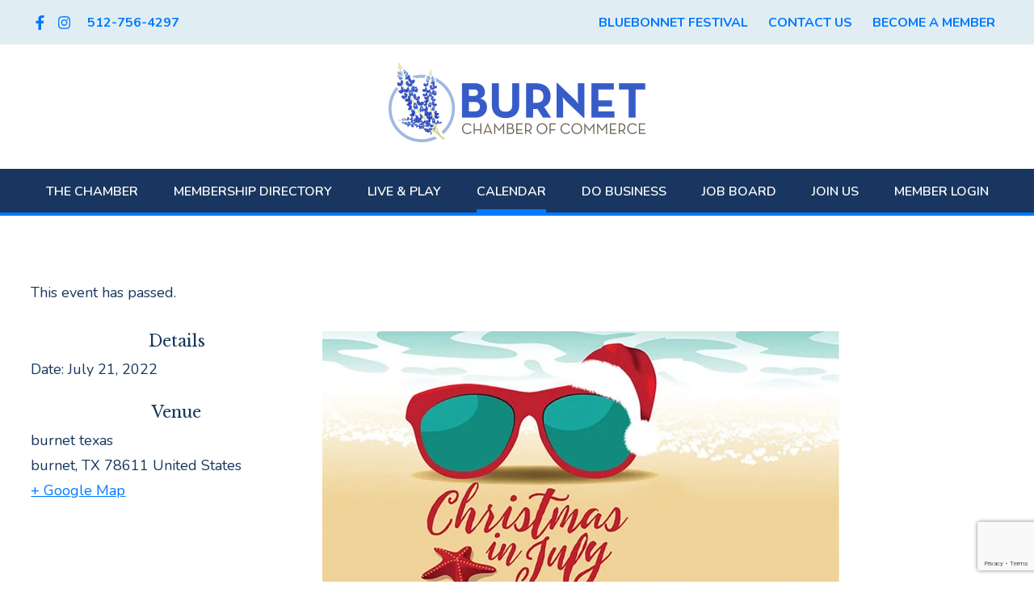

--- FILE ---
content_type: text/html; charset=UTF-8
request_url: https://www.burnetchamber.org/event/christmas-in-july/
body_size: 17634
content:
<!DOCTYPE html>
<html lang="en-US">
<head >
<meta charset="UTF-8" />
<meta name="viewport" content="width=device-width, initial-scale=1" />
<link rel='stylesheet' id='tribe-events-views-v2-bootstrap-datepicker-styles-css' href='https://www.burnetchamber.org/wp-content/plugins/the-events-calendar/vendor/bootstrap-datepicker/css/bootstrap-datepicker.standalone.min.css?ver=6.15.14' type='text/css' media='all' />
<link rel='stylesheet' id='tec-variables-skeleton-css' href='https://www.burnetchamber.org/wp-content/plugins/the-events-calendar/common/build/css/variables-skeleton.css?ver=6.10.1' type='text/css' media='all' />
<link rel='stylesheet' id='tribe-common-skeleton-style-css' href='https://www.burnetchamber.org/wp-content/plugins/the-events-calendar/common/build/css/common-skeleton.css?ver=6.10.1' type='text/css' media='all' />
<link rel='stylesheet' id='tribe-tooltipster-css-css' href='https://www.burnetchamber.org/wp-content/plugins/the-events-calendar/common/vendor/tooltipster/tooltipster.bundle.min.css?ver=6.10.1' type='text/css' media='all' />
<link rel='stylesheet' id='tribe-events-views-v2-skeleton-css' href='https://www.burnetchamber.org/wp-content/plugins/the-events-calendar/build/css/views-skeleton.css?ver=6.15.14' type='text/css' media='all' />

	<!-- <script type="text/javascript">
  WebFontConfig = {
    google: { families: [ 'Chonburi','Hind:400,500,600','Open+Sans:400,600,700' ] }
  };
  (function() {
    var wf = document.createElement('script');
    wf.src = ('https:' == document.location.protocol ? 'https' : 'http') +
      '://ajax.googleapis.com/ajax/libs/webfont/1.5.18/webfont.js';
    wf.type = 'text/javascript';
    wf.async = 'true';
    var s = document.getElementsByTagName('script')[0];
    s.parentNode.insertBefore(wf, s);
  })(); </script> -->

	<meta name='robots' content='index, follow, max-image-preview:large, max-snippet:-1, max-video-preview:-1' />

	<!-- This site is optimized with the Yoast SEO plugin v26.7 - https://yoast.com/wordpress/plugins/seo/ -->
	<title>Christmas in July - Burnet Chamber of Commerce</title>
	<link rel="canonical" href="https://www.burnetchamber.org/event/christmas-in-july/" />
	<meta property="og:locale" content="en_US" />
	<meta property="og:type" content="article" />
	<meta property="og:title" content="Christmas in July - Burnet Chamber of Commerce" />
	<meta property="og:description" content="Celebrate Christmas in July!  Check with your local Burnet area merchants for special sales and offers." />
	<meta property="og:url" content="https://www.burnetchamber.org/event/christmas-in-july/" />
	<meta property="og:site_name" content="Burnet Chamber of Commerce" />
	<meta property="og:image" content="https://www.burnetchamber.org/wp-content/uploads/2022/07/Christmas-in-July.webp" />
	<meta property="og:image:width" content="640" />
	<meta property="og:image:height" content="351" />
	<meta property="og:image:type" content="image/webp" />
	<meta name="twitter:card" content="summary_large_image" />
	<meta name="twitter:label1" content="Est. reading time" />
	<meta name="twitter:data1" content="1 minute" />
	<script type="application/ld+json" class="yoast-schema-graph">{"@context":"https://schema.org","@graph":[{"@type":"WebPage","@id":"https://www.burnetchamber.org/event/christmas-in-july/","url":"https://www.burnetchamber.org/event/christmas-in-july/","name":"Christmas in July - Burnet Chamber of Commerce","isPartOf":{"@id":"https://www.burnetchamber.org/#website"},"primaryImageOfPage":{"@id":"https://www.burnetchamber.org/event/christmas-in-july/#primaryimage"},"image":{"@id":"https://www.burnetchamber.org/event/christmas-in-july/#primaryimage"},"thumbnailUrl":"https://www.burnetchamber.org/wp-content/uploads/2022/07/Christmas-in-July.webp","datePublished":"2022-07-19T15:23:46+00:00","breadcrumb":{"@id":"https://www.burnetchamber.org/event/christmas-in-july/#breadcrumb"},"inLanguage":"en-US","potentialAction":[{"@type":"ReadAction","target":["https://www.burnetchamber.org/event/christmas-in-july/"]}]},{"@type":"ImageObject","inLanguage":"en-US","@id":"https://www.burnetchamber.org/event/christmas-in-july/#primaryimage","url":"https://www.burnetchamber.org/wp-content/uploads/2022/07/Christmas-in-July.webp","contentUrl":"https://www.burnetchamber.org/wp-content/uploads/2022/07/Christmas-in-July.webp","width":640,"height":351},{"@type":"BreadcrumbList","@id":"https://www.burnetchamber.org/event/christmas-in-july/#breadcrumb","itemListElement":[{"@type":"ListItem","position":1,"name":"Home","item":"https://www.burnetchamber.org/"},{"@type":"ListItem","position":2,"name":"Events","item":"https://www.burnetchamber.org/events/"},{"@type":"ListItem","position":3,"name":"Christmas in July"}]},{"@type":"WebSite","@id":"https://www.burnetchamber.org/#website","url":"https://www.burnetchamber.org/","name":"Burnet Chamber of Commerce","description":"City of Burnet, TX Chamber of Commerce &amp; Visitor Center","potentialAction":[{"@type":"SearchAction","target":{"@type":"EntryPoint","urlTemplate":"https://www.burnetchamber.org/?s={search_term_string}"},"query-input":{"@type":"PropertyValueSpecification","valueRequired":true,"valueName":"search_term_string"}}],"inLanguage":"en-US"},{"@type":"Event","name":"Christmas in July","description":"Celebrate Christmas in July!  Check with your local Burnet area merchants for special sales and offers.","image":{"@id":"https://www.burnetchamber.org/event/christmas-in-july/#primaryimage"},"url":"https://www.burnetchamber.org/event/christmas-in-july/","eventAttendanceMode":"https://schema.org/OfflineEventAttendanceMode","eventStatus":"https://schema.org/EventScheduled","startDate":"2022-07-21T00:00:00-06:00","endDate":"2022-07-21T23:59:59-06:00","location":{"@type":"Place","name":"burnet texas","description":"","url":"https://www.burnetchamber.org/venue/burnet-texas/","address":{"@type":"PostalAddress","addressLocality":"burnet","addressRegion":"TX","postalCode":"78611","addressCountry":"United States"},"telephone":"","sameAs":""},"@id":"https://www.burnetchamber.org/event/christmas-in-july/#event","mainEntityOfPage":{"@id":"https://www.burnetchamber.org/event/christmas-in-july/"}}]}</script>
	<!-- / Yoast SEO plugin. -->


<link rel='dns-prefetch' href='//www.google.com' />
<link rel='dns-prefetch' href='//stats.wp.com' />
<link rel='dns-prefetch' href='//fonts.googleapis.com' />
<link rel="alternate" type="application/rss+xml" title="Burnet Chamber of Commerce &raquo; Feed" href="https://www.burnetchamber.org/feed/" />
<link rel="alternate" type="application/rss+xml" title="Burnet Chamber of Commerce &raquo; Comments Feed" href="https://www.burnetchamber.org/comments/feed/" />
<link rel="alternate" type="text/calendar" title="Burnet Chamber of Commerce &raquo; iCal Feed" href="https://www.burnetchamber.org/events/?ical=1" />
<link rel="alternate" type="application/rss+xml" title="Burnet Chamber of Commerce &raquo; Christmas in July Comments Feed" href="https://www.burnetchamber.org/event/christmas-in-july/feed/" />
<link rel="alternate" title="oEmbed (JSON)" type="application/json+oembed" href="https://www.burnetchamber.org/wp-json/oembed/1.0/embed?url=https%3A%2F%2Fwww.burnetchamber.org%2Fevent%2Fchristmas-in-july%2F" />
<link rel="alternate" title="oEmbed (XML)" type="text/xml+oembed" href="https://www.burnetchamber.org/wp-json/oembed/1.0/embed?url=https%3A%2F%2Fwww.burnetchamber.org%2Fevent%2Fchristmas-in-july%2F&#038;format=xml" />
		<!-- This site uses the Google Analytics by MonsterInsights plugin v9.11.1 - Using Analytics tracking - https://www.monsterinsights.com/ -->
							<script src="//www.googletagmanager.com/gtag/js?id=G-P8WSW3L0XL"  data-cfasync="false" data-wpfc-render="false" type="text/javascript" async></script>
			<script data-cfasync="false" data-wpfc-render="false" type="text/javascript">
				var mi_version = '9.11.1';
				var mi_track_user = true;
				var mi_no_track_reason = '';
								var MonsterInsightsDefaultLocations = {"page_location":"https:\/\/www.burnetchamber.org\/event\/christmas-in-july\/"};
								if ( typeof MonsterInsightsPrivacyGuardFilter === 'function' ) {
					var MonsterInsightsLocations = (typeof MonsterInsightsExcludeQuery === 'object') ? MonsterInsightsPrivacyGuardFilter( MonsterInsightsExcludeQuery ) : MonsterInsightsPrivacyGuardFilter( MonsterInsightsDefaultLocations );
				} else {
					var MonsterInsightsLocations = (typeof MonsterInsightsExcludeQuery === 'object') ? MonsterInsightsExcludeQuery : MonsterInsightsDefaultLocations;
				}

								var disableStrs = [
										'ga-disable-G-P8WSW3L0XL',
									];

				/* Function to detect opted out users */
				function __gtagTrackerIsOptedOut() {
					for (var index = 0; index < disableStrs.length; index++) {
						if (document.cookie.indexOf(disableStrs[index] + '=true') > -1) {
							return true;
						}
					}

					return false;
				}

				/* Disable tracking if the opt-out cookie exists. */
				if (__gtagTrackerIsOptedOut()) {
					for (var index = 0; index < disableStrs.length; index++) {
						window[disableStrs[index]] = true;
					}
				}

				/* Opt-out function */
				function __gtagTrackerOptout() {
					for (var index = 0; index < disableStrs.length; index++) {
						document.cookie = disableStrs[index] + '=true; expires=Thu, 31 Dec 2099 23:59:59 UTC; path=/';
						window[disableStrs[index]] = true;
					}
				}

				if ('undefined' === typeof gaOptout) {
					function gaOptout() {
						__gtagTrackerOptout();
					}
				}
								window.dataLayer = window.dataLayer || [];

				window.MonsterInsightsDualTracker = {
					helpers: {},
					trackers: {},
				};
				if (mi_track_user) {
					function __gtagDataLayer() {
						dataLayer.push(arguments);
					}

					function __gtagTracker(type, name, parameters) {
						if (!parameters) {
							parameters = {};
						}

						if (parameters.send_to) {
							__gtagDataLayer.apply(null, arguments);
							return;
						}

						if (type === 'event') {
														parameters.send_to = monsterinsights_frontend.v4_id;
							var hookName = name;
							if (typeof parameters['event_category'] !== 'undefined') {
								hookName = parameters['event_category'] + ':' + name;
							}

							if (typeof MonsterInsightsDualTracker.trackers[hookName] !== 'undefined') {
								MonsterInsightsDualTracker.trackers[hookName](parameters);
							} else {
								__gtagDataLayer('event', name, parameters);
							}
							
						} else {
							__gtagDataLayer.apply(null, arguments);
						}
					}

					__gtagTracker('js', new Date());
					__gtagTracker('set', {
						'developer_id.dZGIzZG': true,
											});
					if ( MonsterInsightsLocations.page_location ) {
						__gtagTracker('set', MonsterInsightsLocations);
					}
										__gtagTracker('config', 'G-P8WSW3L0XL', {"forceSSL":"true"} );
										window.gtag = __gtagTracker;										(function () {
						/* https://developers.google.com/analytics/devguides/collection/analyticsjs/ */
						/* ga and __gaTracker compatibility shim. */
						var noopfn = function () {
							return null;
						};
						var newtracker = function () {
							return new Tracker();
						};
						var Tracker = function () {
							return null;
						};
						var p = Tracker.prototype;
						p.get = noopfn;
						p.set = noopfn;
						p.send = function () {
							var args = Array.prototype.slice.call(arguments);
							args.unshift('send');
							__gaTracker.apply(null, args);
						};
						var __gaTracker = function () {
							var len = arguments.length;
							if (len === 0) {
								return;
							}
							var f = arguments[len - 1];
							if (typeof f !== 'object' || f === null || typeof f.hitCallback !== 'function') {
								if ('send' === arguments[0]) {
									var hitConverted, hitObject = false, action;
									if ('event' === arguments[1]) {
										if ('undefined' !== typeof arguments[3]) {
											hitObject = {
												'eventAction': arguments[3],
												'eventCategory': arguments[2],
												'eventLabel': arguments[4],
												'value': arguments[5] ? arguments[5] : 1,
											}
										}
									}
									if ('pageview' === arguments[1]) {
										if ('undefined' !== typeof arguments[2]) {
											hitObject = {
												'eventAction': 'page_view',
												'page_path': arguments[2],
											}
										}
									}
									if (typeof arguments[2] === 'object') {
										hitObject = arguments[2];
									}
									if (typeof arguments[5] === 'object') {
										Object.assign(hitObject, arguments[5]);
									}
									if ('undefined' !== typeof arguments[1].hitType) {
										hitObject = arguments[1];
										if ('pageview' === hitObject.hitType) {
											hitObject.eventAction = 'page_view';
										}
									}
									if (hitObject) {
										action = 'timing' === arguments[1].hitType ? 'timing_complete' : hitObject.eventAction;
										hitConverted = mapArgs(hitObject);
										__gtagTracker('event', action, hitConverted);
									}
								}
								return;
							}

							function mapArgs(args) {
								var arg, hit = {};
								var gaMap = {
									'eventCategory': 'event_category',
									'eventAction': 'event_action',
									'eventLabel': 'event_label',
									'eventValue': 'event_value',
									'nonInteraction': 'non_interaction',
									'timingCategory': 'event_category',
									'timingVar': 'name',
									'timingValue': 'value',
									'timingLabel': 'event_label',
									'page': 'page_path',
									'location': 'page_location',
									'title': 'page_title',
									'referrer' : 'page_referrer',
								};
								for (arg in args) {
																		if (!(!args.hasOwnProperty(arg) || !gaMap.hasOwnProperty(arg))) {
										hit[gaMap[arg]] = args[arg];
									} else {
										hit[arg] = args[arg];
									}
								}
								return hit;
							}

							try {
								f.hitCallback();
							} catch (ex) {
							}
						};
						__gaTracker.create = newtracker;
						__gaTracker.getByName = newtracker;
						__gaTracker.getAll = function () {
							return [];
						};
						__gaTracker.remove = noopfn;
						__gaTracker.loaded = true;
						window['__gaTracker'] = __gaTracker;
					})();
									} else {
										console.log("");
					(function () {
						function __gtagTracker() {
							return null;
						}

						window['__gtagTracker'] = __gtagTracker;
						window['gtag'] = __gtagTracker;
					})();
									}
			</script>
							<!-- / Google Analytics by MonsterInsights -->
		<style id='wp-img-auto-sizes-contain-inline-css' type='text/css'>
img:is([sizes=auto i],[sizes^="auto," i]){contain-intrinsic-size:3000px 1500px}
/*# sourceURL=wp-img-auto-sizes-contain-inline-css */
</style>
<link rel='stylesheet' id='tribe-events-v2-single-skeleton-css' href='https://www.burnetchamber.org/wp-content/plugins/the-events-calendar/build/css/tribe-events-single-skeleton.css?ver=6.15.14' type='text/css' media='all' />
<link rel='stylesheet' id='hjs-flex-css' href='https://www.burnetchamber.org/wp-content/themes/hjs-flex/style.css?ver=1.0' type='text/css' media='all' />
<style id='wp-emoji-styles-inline-css' type='text/css'>

	img.wp-smiley, img.emoji {
		display: inline !important;
		border: none !important;
		box-shadow: none !important;
		height: 1em !important;
		width: 1em !important;
		margin: 0 0.07em !important;
		vertical-align: -0.1em !important;
		background: none !important;
		padding: 0 !important;
	}
/*# sourceURL=wp-emoji-styles-inline-css */
</style>
<link rel='stylesheet' id='wp-block-library-css' href='https://www.burnetchamber.org/wp-includes/css/dist/block-library/style.min.css?ver=6.9' type='text/css' media='all' />
<style id='global-styles-inline-css' type='text/css'>
:root{--wp--preset--aspect-ratio--square: 1;--wp--preset--aspect-ratio--4-3: 4/3;--wp--preset--aspect-ratio--3-4: 3/4;--wp--preset--aspect-ratio--3-2: 3/2;--wp--preset--aspect-ratio--2-3: 2/3;--wp--preset--aspect-ratio--16-9: 16/9;--wp--preset--aspect-ratio--9-16: 9/16;--wp--preset--color--black: #000000;--wp--preset--color--cyan-bluish-gray: #abb8c3;--wp--preset--color--white: #ffffff;--wp--preset--color--pale-pink: #f78da7;--wp--preset--color--vivid-red: #cf2e2e;--wp--preset--color--luminous-vivid-orange: #ff6900;--wp--preset--color--luminous-vivid-amber: #fcb900;--wp--preset--color--light-green-cyan: #7bdcb5;--wp--preset--color--vivid-green-cyan: #00d084;--wp--preset--color--pale-cyan-blue: #8ed1fc;--wp--preset--color--vivid-cyan-blue: #0693e3;--wp--preset--color--vivid-purple: #9b51e0;--wp--preset--gradient--vivid-cyan-blue-to-vivid-purple: linear-gradient(135deg,rgb(6,147,227) 0%,rgb(155,81,224) 100%);--wp--preset--gradient--light-green-cyan-to-vivid-green-cyan: linear-gradient(135deg,rgb(122,220,180) 0%,rgb(0,208,130) 100%);--wp--preset--gradient--luminous-vivid-amber-to-luminous-vivid-orange: linear-gradient(135deg,rgb(252,185,0) 0%,rgb(255,105,0) 100%);--wp--preset--gradient--luminous-vivid-orange-to-vivid-red: linear-gradient(135deg,rgb(255,105,0) 0%,rgb(207,46,46) 100%);--wp--preset--gradient--very-light-gray-to-cyan-bluish-gray: linear-gradient(135deg,rgb(238,238,238) 0%,rgb(169,184,195) 100%);--wp--preset--gradient--cool-to-warm-spectrum: linear-gradient(135deg,rgb(74,234,220) 0%,rgb(151,120,209) 20%,rgb(207,42,186) 40%,rgb(238,44,130) 60%,rgb(251,105,98) 80%,rgb(254,248,76) 100%);--wp--preset--gradient--blush-light-purple: linear-gradient(135deg,rgb(255,206,236) 0%,rgb(152,150,240) 100%);--wp--preset--gradient--blush-bordeaux: linear-gradient(135deg,rgb(254,205,165) 0%,rgb(254,45,45) 50%,rgb(107,0,62) 100%);--wp--preset--gradient--luminous-dusk: linear-gradient(135deg,rgb(255,203,112) 0%,rgb(199,81,192) 50%,rgb(65,88,208) 100%);--wp--preset--gradient--pale-ocean: linear-gradient(135deg,rgb(255,245,203) 0%,rgb(182,227,212) 50%,rgb(51,167,181) 100%);--wp--preset--gradient--electric-grass: linear-gradient(135deg,rgb(202,248,128) 0%,rgb(113,206,126) 100%);--wp--preset--gradient--midnight: linear-gradient(135deg,rgb(2,3,129) 0%,rgb(40,116,252) 100%);--wp--preset--font-size--small: 13px;--wp--preset--font-size--medium: 20px;--wp--preset--font-size--large: 36px;--wp--preset--font-size--x-large: 42px;--wp--preset--spacing--20: 0.44rem;--wp--preset--spacing--30: 0.67rem;--wp--preset--spacing--40: 1rem;--wp--preset--spacing--50: 1.5rem;--wp--preset--spacing--60: 2.25rem;--wp--preset--spacing--70: 3.38rem;--wp--preset--spacing--80: 5.06rem;--wp--preset--shadow--natural: 6px 6px 9px rgba(0, 0, 0, 0.2);--wp--preset--shadow--deep: 12px 12px 50px rgba(0, 0, 0, 0.4);--wp--preset--shadow--sharp: 6px 6px 0px rgba(0, 0, 0, 0.2);--wp--preset--shadow--outlined: 6px 6px 0px -3px rgb(255, 255, 255), 6px 6px rgb(0, 0, 0);--wp--preset--shadow--crisp: 6px 6px 0px rgb(0, 0, 0);}:where(.is-layout-flex){gap: 0.5em;}:where(.is-layout-grid){gap: 0.5em;}body .is-layout-flex{display: flex;}.is-layout-flex{flex-wrap: wrap;align-items: center;}.is-layout-flex > :is(*, div){margin: 0;}body .is-layout-grid{display: grid;}.is-layout-grid > :is(*, div){margin: 0;}:where(.wp-block-columns.is-layout-flex){gap: 2em;}:where(.wp-block-columns.is-layout-grid){gap: 2em;}:where(.wp-block-post-template.is-layout-flex){gap: 1.25em;}:where(.wp-block-post-template.is-layout-grid){gap: 1.25em;}.has-black-color{color: var(--wp--preset--color--black) !important;}.has-cyan-bluish-gray-color{color: var(--wp--preset--color--cyan-bluish-gray) !important;}.has-white-color{color: var(--wp--preset--color--white) !important;}.has-pale-pink-color{color: var(--wp--preset--color--pale-pink) !important;}.has-vivid-red-color{color: var(--wp--preset--color--vivid-red) !important;}.has-luminous-vivid-orange-color{color: var(--wp--preset--color--luminous-vivid-orange) !important;}.has-luminous-vivid-amber-color{color: var(--wp--preset--color--luminous-vivid-amber) !important;}.has-light-green-cyan-color{color: var(--wp--preset--color--light-green-cyan) !important;}.has-vivid-green-cyan-color{color: var(--wp--preset--color--vivid-green-cyan) !important;}.has-pale-cyan-blue-color{color: var(--wp--preset--color--pale-cyan-blue) !important;}.has-vivid-cyan-blue-color{color: var(--wp--preset--color--vivid-cyan-blue) !important;}.has-vivid-purple-color{color: var(--wp--preset--color--vivid-purple) !important;}.has-black-background-color{background-color: var(--wp--preset--color--black) !important;}.has-cyan-bluish-gray-background-color{background-color: var(--wp--preset--color--cyan-bluish-gray) !important;}.has-white-background-color{background-color: var(--wp--preset--color--white) !important;}.has-pale-pink-background-color{background-color: var(--wp--preset--color--pale-pink) !important;}.has-vivid-red-background-color{background-color: var(--wp--preset--color--vivid-red) !important;}.has-luminous-vivid-orange-background-color{background-color: var(--wp--preset--color--luminous-vivid-orange) !important;}.has-luminous-vivid-amber-background-color{background-color: var(--wp--preset--color--luminous-vivid-amber) !important;}.has-light-green-cyan-background-color{background-color: var(--wp--preset--color--light-green-cyan) !important;}.has-vivid-green-cyan-background-color{background-color: var(--wp--preset--color--vivid-green-cyan) !important;}.has-pale-cyan-blue-background-color{background-color: var(--wp--preset--color--pale-cyan-blue) !important;}.has-vivid-cyan-blue-background-color{background-color: var(--wp--preset--color--vivid-cyan-blue) !important;}.has-vivid-purple-background-color{background-color: var(--wp--preset--color--vivid-purple) !important;}.has-black-border-color{border-color: var(--wp--preset--color--black) !important;}.has-cyan-bluish-gray-border-color{border-color: var(--wp--preset--color--cyan-bluish-gray) !important;}.has-white-border-color{border-color: var(--wp--preset--color--white) !important;}.has-pale-pink-border-color{border-color: var(--wp--preset--color--pale-pink) !important;}.has-vivid-red-border-color{border-color: var(--wp--preset--color--vivid-red) !important;}.has-luminous-vivid-orange-border-color{border-color: var(--wp--preset--color--luminous-vivid-orange) !important;}.has-luminous-vivid-amber-border-color{border-color: var(--wp--preset--color--luminous-vivid-amber) !important;}.has-light-green-cyan-border-color{border-color: var(--wp--preset--color--light-green-cyan) !important;}.has-vivid-green-cyan-border-color{border-color: var(--wp--preset--color--vivid-green-cyan) !important;}.has-pale-cyan-blue-border-color{border-color: var(--wp--preset--color--pale-cyan-blue) !important;}.has-vivid-cyan-blue-border-color{border-color: var(--wp--preset--color--vivid-cyan-blue) !important;}.has-vivid-purple-border-color{border-color: var(--wp--preset--color--vivid-purple) !important;}.has-vivid-cyan-blue-to-vivid-purple-gradient-background{background: var(--wp--preset--gradient--vivid-cyan-blue-to-vivid-purple) !important;}.has-light-green-cyan-to-vivid-green-cyan-gradient-background{background: var(--wp--preset--gradient--light-green-cyan-to-vivid-green-cyan) !important;}.has-luminous-vivid-amber-to-luminous-vivid-orange-gradient-background{background: var(--wp--preset--gradient--luminous-vivid-amber-to-luminous-vivid-orange) !important;}.has-luminous-vivid-orange-to-vivid-red-gradient-background{background: var(--wp--preset--gradient--luminous-vivid-orange-to-vivid-red) !important;}.has-very-light-gray-to-cyan-bluish-gray-gradient-background{background: var(--wp--preset--gradient--very-light-gray-to-cyan-bluish-gray) !important;}.has-cool-to-warm-spectrum-gradient-background{background: var(--wp--preset--gradient--cool-to-warm-spectrum) !important;}.has-blush-light-purple-gradient-background{background: var(--wp--preset--gradient--blush-light-purple) !important;}.has-blush-bordeaux-gradient-background{background: var(--wp--preset--gradient--blush-bordeaux) !important;}.has-luminous-dusk-gradient-background{background: var(--wp--preset--gradient--luminous-dusk) !important;}.has-pale-ocean-gradient-background{background: var(--wp--preset--gradient--pale-ocean) !important;}.has-electric-grass-gradient-background{background: var(--wp--preset--gradient--electric-grass) !important;}.has-midnight-gradient-background{background: var(--wp--preset--gradient--midnight) !important;}.has-small-font-size{font-size: var(--wp--preset--font-size--small) !important;}.has-medium-font-size{font-size: var(--wp--preset--font-size--medium) !important;}.has-large-font-size{font-size: var(--wp--preset--font-size--large) !important;}.has-x-large-font-size{font-size: var(--wp--preset--font-size--x-large) !important;}
/*# sourceURL=global-styles-inline-css */
</style>

<style id='classic-theme-styles-inline-css' type='text/css'>
/*! This file is auto-generated */
.wp-block-button__link{color:#fff;background-color:#32373c;border-radius:9999px;box-shadow:none;text-decoration:none;padding:calc(.667em + 2px) calc(1.333em + 2px);font-size:1.125em}.wp-block-file__button{background:#32373c;color:#fff;text-decoration:none}
/*# sourceURL=/wp-includes/css/classic-themes.min.css */
</style>
<link rel='stylesheet' id='hjs_mobile_menu_css-css' href='https://www.burnetchamber.org/wp-content/plugins/hjs-mobile-menu/css/hjs-mobile-menu.css?ver=1.0.0' type='text/css' media='all' />
<link rel='stylesheet' id='topbar-css' href='https://www.burnetchamber.org/wp-content/plugins/top-bar/inc/../css/topbar_style.css?ver=6.9' type='text/css' media='all' />
<link rel='stylesheet' id='gravityview_az_entry_filter-css' href='https://www.burnetchamber.org/wp-content/plugins/gravityview-az-filters/assets/css/gravityview-az-filters.css?ver=6.9' type='text/css' media='all' />
<link rel='stylesheet' id='hjs-flex-fonts-css' href='//fonts.googleapis.com/css?family=Libre+Baskerville%3A400%2C400i%2C700%7CNunito%3A200%2C200i%2C300%2C300i%2C400%2C400i%2C600%2C600i%2C700%2C700i%2C800%2C800i%2C900%2C900i&#038;ver=1.0' type='text/css' media='all' />
<link rel='stylesheet' id='flex-content-css' href='https://www.burnetchamber.org/wp-content/themes/hjs-flex/css/flex-content.css?ver=6.9' type='text/css' media='all' />
<link rel='stylesheet' id='dashicons-css' href='https://www.burnetchamber.org/wp-includes/css/dashicons.min.css?ver=6.9' type='text/css' media='all' />
<link rel='stylesheet' id='hjs-gravityview-css' href='https://www.burnetchamber.org/wp-content/themes/hjs-flex/css/hjs-gravityview.css?ver=6.9' type='text/css' media='all' />
<link rel='stylesheet' id='hjs-events-css' href='https://www.burnetchamber.org/wp-content/themes/hjs-flex/css/hjs-events.css?ver=6.9' type='text/css' media='all' />
<script type="text/javascript" src="https://www.burnetchamber.org/wp-includes/js/jquery/jquery.min.js?ver=3.7.1" id="jquery-core-js"></script>
<script type="text/javascript" src="https://www.burnetchamber.org/wp-includes/js/jquery/jquery-migrate.min.js?ver=3.4.1" id="jquery-migrate-js"></script>
<script type="text/javascript" src="https://www.burnetchamber.org/wp-content/plugins/the-events-calendar/common/build/js/tribe-common.js?ver=9c44e11f3503a33e9540" id="tribe-common-js"></script>
<script type="text/javascript" src="https://www.burnetchamber.org/wp-content/plugins/the-events-calendar/build/js/views/breakpoints.js?ver=4208de2df2852e0b91ec" id="tribe-events-views-v2-breakpoints-js"></script>
<script type="text/javascript" src="https://www.burnetchamber.org/wp-content/plugins/google-analytics-for-wordpress/assets/js/frontend-gtag.min.js?ver=9.11.1" id="monsterinsights-frontend-script-js" async="async" data-wp-strategy="async"></script>
<script data-cfasync="false" data-wpfc-render="false" type="text/javascript" id='monsterinsights-frontend-script-js-extra'>/* <![CDATA[ */
var monsterinsights_frontend = {"js_events_tracking":"true","download_extensions":"doc,pdf,ppt,zip,xls,docx,pptx,xlsx","inbound_paths":"[]","home_url":"https:\/\/www.burnetchamber.org","hash_tracking":"false","v4_id":"G-P8WSW3L0XL"};/* ]]> */
</script>
<script type="text/javascript" src="https://www.burnetchamber.org/wp-content/plugins/hjs-mobile-menu/js/hjs-mobile-menu.js?ver=1.0.0" id="hjs_mobile_menu_js-js"></script>
<script type="text/javascript" id="topbar_frontjs-js-extra">
/* <![CDATA[ */
var tpbr_settings = {"fixed":"notfixed","user_who":"notloggedin","guests_or_users":"all","message":"\u003Cdiv style=\"line-height: 1.6em\"\u003E\u003Cstrong\u003EChamber Members, Partners, and Friends: The Visitor Center and Chamber office is currently closed to walk in traffic to ensure the safety and wellness of staff, visitors and the community. We will remain available during normal business hours via email (info@burnetchamber.org) and phone (512-756-4297). The Burnet Chamber is fully committed to serve our members and remain active supporters of our community just as we have for more than 60 years.\u003C/strong\u003E\u003C/div\u003E","status":"inactive","yn_button":"nobutton","color":"#3a96ff","button_text":"","button_url":"","button_behavior":"samewindow","is_admin_bar":"no","detect_sticky":"0"};
//# sourceURL=topbar_frontjs-js-extra
/* ]]> */
</script>
<script type="text/javascript" src="https://www.burnetchamber.org/wp-content/plugins/top-bar/inc/../js/tpbr_front.min.js?ver=6.9" id="topbar_frontjs-js"></script>
<script type="text/javascript" src="https://www.burnetchamber.org/wp-content/themes/hjs-flex/js/custom.js?ver=6.9" id="custom-js"></script>
<script type="text/javascript" src="https://www.burnetchamber.org/wp-content/themes/hjs-flex/js/load-more.js?ver=6.9" id="be-load-more-js"></script>
<link rel="https://api.w.org/" href="https://www.burnetchamber.org/wp-json/" /><link rel="alternate" title="JSON" type="application/json" href="https://www.burnetchamber.org/wp-json/wp/v2/tribe_events/15757" /><link rel="EditURI" type="application/rsd+xml" title="RSD" href="https://www.burnetchamber.org/xmlrpc.php?rsd" />

<link rel='shortlink' href='https://www.burnetchamber.org/?p=15757' />
    <style>
        :root {
          --hjs-mobile-menu-button-bg-color: #385cc7;
          --hjs-mobile-menu-button-text-color: #ffffff;
          --hjs-mobile-menu-button-border-radius: 0px;
          --hjs-mobile-menu-container-bg-color: #000;
          --hjs-mobile-menu-item-text-color: #fff;
          --hjs-mobile-menu-item-hover-bg-color: #222;
          --hjs-mobile-menu-item-hover-text-color: #fff;
        }
</style>
<meta name="tec-api-version" content="v1"><meta name="tec-api-origin" content="https://www.burnetchamber.org"><link rel="alternate" href="https://www.burnetchamber.org/wp-json/tribe/events/v1/events/15757" />	<style>img#wpstats{display:none}</style>
				<script>
			FontAwesomeConfig = { searchPseudoElements: true };
		</script>
		<!-- <script defer src="https://pro.fontawesome.com/releases/v5.2.0/js/all.js" integrity="sha384-yBZ34R8uZDBb7pIwm+whKmsCiRDZXCW1vPPn/3Gz0xm4E95frfRNrOmAUfGbSGqN" crossorigin="anonymous"></script> -->

		<!-- <link rel="stylesheet" href="https://pro.fontawesome.com/releases/v5.1.0/css/all.css" integrity="sha384-87DrmpqHRiY8hPLIr7ByqhPIywuSsjuQAfMXAE0sMUpY3BM7nXjf+mLIUSvhDArs" crossorigin="anonymous"> -->

		<script defer src="https://pro.fontawesome.com/releases/v5.5.0/js/all.js" integrity="sha384-3yBLeJ4waqGSAf4A8pjZ13UF7GuhgbdKnBQvIp/TkWoXtQbtwjlIPNjkDRJ46UCn" crossorigin="anonymous"></script>

		<link rel="icon" href="https://www.burnetchamber.org/wp-content/uploads/2025/08/cropped-NEWbcoc-logo-copy-32x32.png" sizes="32x32" />
<link rel="icon" href="https://www.burnetchamber.org/wp-content/uploads/2025/08/cropped-NEWbcoc-logo-copy-192x192.png" sizes="192x192" />
<link rel="apple-touch-icon" href="https://www.burnetchamber.org/wp-content/uploads/2025/08/cropped-NEWbcoc-logo-copy-180x180.png" />
<meta name="msapplication-TileImage" content="https://www.burnetchamber.org/wp-content/uploads/2025/08/cropped-NEWbcoc-logo-copy-270x270.png" />
</head>
<body class="wp-singular tribe_events-template-default single single-tribe_events postid-15757 wp-theme-genesis wp-child-theme-hjs-flex tribe-events-page-template tribe-theme-genesis tribe-no-js tribe-filter-live content-sidebar genesis-breadcrumbs-hidden genesis-footer-widgets-visible events-single tribe-events-style-skeleton">	<script>document.body.className += ' fade-out';</script>
	<div class="site-container"><ul class="genesis-skip-link"><li><a href="#genesis-nav-primary" class="screen-reader-shortcut"> Skip to primary navigation</a></li><li><a href="#genesis-content" class="screen-reader-shortcut"> Skip to main content</a></li><li><a href="#genesis-sidebar-primary" class="screen-reader-shortcut"> Skip to primary sidebar</a></li><li><a href="#genesis-footer-widgets" class="screen-reader-shortcut"> Skip to footer</a></li></ul>
		<div class="top-bar">
			<div class="wrap">

				<div class="top-bar-left"><section id="custom_html-5" class="widget_text widget widget_custom_html"><div class="widget_text widget-wrap"><div class="textwidget custom-html-widget">
		<div class="social-links">
			<ul>
									<li class="facebook">
						<a target="_blank" href="https://www.facebook.com/BurnetChamberofCommerce"><span class="screen-reader-text">Facebook</span><i class="fab fa-facebook-f" aria-hidden="true"></i></a>
					</li>
				
				
				
				
				
				
									<li class="instagram">
						<a target="_blank" href="https://www.instagram.com/burnet_chamber"><span class="screen-reader-text">Instagram</span><i class="fab fa-instagram" aria-hidden="true"></i>
						</a>
					</li>
				
				
				
                
				<!-- <li class="email">
					<a target="_blank" href="mailto:info@burnetchamber.org"><span class="screen-reader-text">Email info@burnetchamber.org</span><i class="fa fa-envelope" aria-hidden="true"></i>
					</a>
				</li> -->

				
			</ul>
		</div>

	    
<a href="tel:512-756-4297">
512-756-4297
</a></div></div></section>
</div><div class="top-bar-right"><section id="nav_menu-3" class="widget widget_nav_menu"><div class="widget-wrap"><div class="menu-top-bar-menu-container"><ul id="menu-top-bar-menu" class="menu"><li id="menu-item-1167" class="menu-item menu-item-type-custom menu-item-object-custom menu-item-1167"><a href="http://bluebonnetfestival.org">Bluebonnet Festival</a></li>
<li id="menu-item-1166" class="menu-item menu-item-type-post_type menu-item-object-page menu-item-1166"><a href="https://www.burnetchamber.org/contact/">Contact Us</a></li>
<li id="menu-item-1170" class="menu-item menu-item-type-post_type menu-item-object-page menu-item-1170"><a href="https://www.burnetchamber.org/become-a-member/">Become A Member</a></li>
</ul></div></div></section>
</div>
			</div>
		</div>

	
	
<header class="site-header"><div class="wrap"><div class="title-area"><h1 class="site-title"><a href="https://www.burnetchamber.org/">Burnet Chamber of Commerce</a></h1></div><div class="widget-area header-widget-area"><section id="custom_html-3" class="widget_text widget widget_custom_html"><div class="widget_text widget-wrap"><div class="textwidget custom-html-widget"><button class="hjs-mobile-menu-trigger text-after"><span class="hjs-mobile-menu-trigger-icon"></span></button></div></div></section>
</div>		<style>
			.site-title a,
			.site-title a:hover,
			.site-title a:focus {
				background: url(https://www.burnetchamber.org/wp-content/uploads/2018/11/logo.png) no-repeat;
				background-size: 100%;
			}
		</style>
	</div></header><nav class="nav-primary" aria-label="Main" id="genesis-nav-primary"><div class="wrap"><ul id="menu-main-menu" class="menu genesis-nav-menu menu-primary js-superfish"><li id="menu-item-1435" class="menu-item menu-item-type-post_type menu-item-object-page menu-item-has-children menu-item-1435"><a href="https://www.burnetchamber.org/member-benefits/"><span >The Chamber<span class="hjs-mobile-menu-submenu-arrow"></span></span></a>
<ul class="sub-menu">
	<li id="menu-item-2735" class="menu-item menu-item-type-post_type menu-item-object-page menu-item-2735"><a href="https://www.burnetchamber.org/member-benefits/"><span >Member Benefits</span></a></li>
	<li id="menu-item-2733" class="menu-item menu-item-type-post_type menu-item-object-page menu-item-2733"><a href="https://www.burnetchamber.org/become-a-member/"><span >Become A Member</span></a></li>
	<li id="menu-item-17512" class="menu-item menu-item-type-post_type menu-item-object-page menu-item-17512"><a href="https://www.burnetchamber.org/chamber-events/"><span >Chamber Events</span></a></li>
	<li id="menu-item-16654" class="menu-item menu-item-type-custom menu-item-object-custom menu-item-16654"><a href="https://www.burnetchamber.org/wp-content/uploads/2022/12/2023-Sponsorship-opportunities.pdf"><span >Sponsorship Opportunities</span></a></li>
	<li id="menu-item-2734" class="menu-item menu-item-type-post_type menu-item-object-page menu-item-2734"><a href="https://www.burnetchamber.org/chamber-board/"><span >Chamber Board</span></a></li>
</ul>
</li>
<li id="menu-item-15703" class="menu-item menu-item-type-post_type menu-item-object-page menu-item-15703"><a href="https://www.burnetchamber.org/membership-directory/"><span >Membership Directory</span></a></li>
<li id="menu-item-1497" class="menu-item menu-item-type-post_type menu-item-object-page menu-item-has-children menu-item-1497"><a href="https://www.burnetchamber.org/live-and-play/"><span >Live &#038; Play<span class="hjs-mobile-menu-submenu-arrow"></span></span></a>
<ul class="sub-menu">
	<li id="menu-item-31428" class="menu-item menu-item-type-post_type menu-item-object-page menu-item-31428"><a href="https://www.burnetchamber.org/christmas-on-the-square-burnet/"><span >Christmas on the Square</span></a></li>
	<li id="menu-item-17479" class="menu-item menu-item-type-custom menu-item-object-custom menu-item-17479"><a href="https://chambervu.com/burnet2024/"><span >Burnet Relocation Guide</span></a></li>
	<li id="menu-item-15273" class="menu-item menu-item-type-post_type menu-item-object-page menu-item-15273"><a href="https://www.burnetchamber.org/bluebonnets-in-burnet/"><span >Bluebonnets in Burnet</span></a></li>
	<li id="menu-item-17503" class="menu-item menu-item-type-post_type menu-item-object-page menu-item-has-children menu-item-17503"><a href="https://www.burnetchamber.org/jackson-street-jams/"><span >Jackson Street Jams<span class="hjs-mobile-menu-submenu-arrow"></span></span></a>
	<ul class="sub-menu">
		<li id="menu-item-31255" class="menu-item menu-item-type-post_type menu-item-object-page menu-item-31255"><a href="https://www.burnetchamber.org/jackson-street-jams/salsa-queso-contest/"><span >Salsa &#038; Queso Contest</span></a></li>
	</ul>
</li>
	<li id="menu-item-28093" class="menu-item menu-item-type-post_type menu-item-object-page menu-item-28093"><a href="https://www.burnetchamber.org/burnet-memorial-day-parade/"><span >Burnet Memorial Day Parade</span></a></li>
	<li id="menu-item-2402" class="menu-item menu-item-type-post_type menu-item-object-page menu-item-2402"><a href="https://www.burnetchamber.org/attractions-recreation/"><span >Attractions &#038; Recreation</span></a></li>
	<li id="menu-item-2732" class="menu-item menu-item-type-post_type menu-item-object-page menu-item-2732"><a href="https://www.burnetchamber.org/burnet-texas/"><span >Burnet, Texas</span></a></li>
	<li id="menu-item-5105" class="menu-item menu-item-type-post_type menu-item-object-page menu-item-5105"><a href="https://www.burnetchamber.org/wineries/"><span >Wineries</span></a></li>
	<li id="menu-item-2400" class="menu-item menu-item-type-post_type menu-item-object-page menu-item-2400"><a href="https://www.burnetchamber.org/restaurants/"><span >Restaurants</span></a></li>
	<li id="menu-item-2401" class="menu-item menu-item-type-post_type menu-item-object-page menu-item-2401"><a href="https://www.burnetchamber.org/lodging/"><span >Lodging</span></a></li>
	<li id="menu-item-4761" class="menu-item menu-item-type-custom menu-item-object-custom menu-item-4761"><a href="https://www.burnetchamber.org/member-directory/?filter_14=Shopping&#038;mode=any"><span >Shopping</span></a></li>
</ul>
</li>
<li id="menu-item-1355" class="menu-item menu-item-type-custom menu-item-object-custom menu-item-has-children current-menu-item current_page_item menu-item-1355"><a href="https://www.burnetchamber.org/events/"><span >Calendar<span class="hjs-mobile-menu-submenu-arrow"></span></span></a>
<ul class="sub-menu">
	<li id="menu-item-3017" class="menu-item menu-item-type-custom menu-item-object-custom menu-item-has-children menu-item-3017"><a href="https://www.burnetchamber.org/events/community/add/"><span >Add Your Event<span class="hjs-mobile-menu-submenu-arrow"></span></span></a>
	<ul class="sub-menu">
		<li id="menu-item-16236" class="menu-item menu-item-type-post_type menu-item-object-page menu-item-16236"><a href="https://www.burnetchamber.org/ongoing-community-events/"><span >Ongoing Community Events</span></a></li>
	</ul>
</li>
</ul>
</li>
<li id="menu-item-1478" class="menu-item menu-item-type-post_type menu-item-object-page menu-item-has-children menu-item-1478"><a href="https://www.burnetchamber.org/business-resources/"><span >Do Business<span class="hjs-mobile-menu-submenu-arrow"></span></span></a>
<ul class="sub-menu">
	<li id="menu-item-2736" class="menu-item menu-item-type-post_type menu-item-object-page menu-item-2736"><a href="https://www.burnetchamber.org/business-resources/"><span >Business Resources</span></a></li>
	<li id="menu-item-2773" class="menu-item menu-item-type-custom menu-item-object-custom menu-item-2773"><a href="http://burnet512.com"><span >Economic Development Corporation</span></a></li>
	<li id="menu-item-2737" class="menu-item menu-item-type-post_type menu-item-object-page menu-item-2737"><a href="https://www.burnetchamber.org/buy-local/"><span >Buy Local</span></a></li>
</ul>
</li>
<li id="menu-item-4904" class="menu-item menu-item-type-post_type menu-item-object-page menu-item-4904"><a href="https://www.burnetchamber.org/job-board/"><span >Job Board</span></a></li>
<li id="menu-item-1375" class="menu-item menu-item-type-post_type menu-item-object-page menu-item-has-children menu-item-1375"><a href="https://www.burnetchamber.org/become-a-member/"><span >Join Us<span class="hjs-mobile-menu-submenu-arrow"></span></span></a>
<ul class="sub-menu">
	<li id="menu-item-15707" class="menu-item menu-item-type-custom menu-item-object-custom menu-item-15707"><a href="https://www.burnetchamber.org/wp-content/uploads/2023/07/Membership-Tiers-updated.pdf"><span >Membership Tiers &#038; Benefits</span></a></li>
	<li id="menu-item-15702" class="menu-item menu-item-type-post_type menu-item-object-page menu-item-15702"><a href="https://www.burnetchamber.org/new-member-signup/"><span >New Member Signup – Standard/ Non-Profit Membership</span></a></li>
	<li id="menu-item-15701" class="menu-item menu-item-type-post_type menu-item-object-page menu-item-15701"><a href="https://www.burnetchamber.org/new-member-signup-silver-membership/"><span >New Member Signup – Silver Membership</span></a></li>
	<li id="menu-item-15700" class="menu-item menu-item-type-post_type menu-item-object-page menu-item-15700"><a href="https://www.burnetchamber.org/new-member-signup-gold-membership/"><span >New Member Signup – Gold Membership</span></a></li>
</ul>
</li>
<li id="menu-item-15704" class="menu-item menu-item-type-post_type menu-item-object-page menu-item-has-children menu-item-15704"><a href="https://www.burnetchamber.org/member-login/"><span >Member Login<span class="hjs-mobile-menu-submenu-arrow"></span></span></a>
<ul class="sub-menu">
	<li id="menu-item-15705" class="menu-item menu-item-type-post_type menu-item-object-page menu-item-15705"><a href="https://www.burnetchamber.org/online-billing/"><span >Online Billing</span></a></li>
</ul>
</li>
</ul></div></nav>
<!--	<div class="page-banner">
		<div class="wrap">

			        </div>
	</div> -->

			<style type="text/css">
			.hjs-page .entry .entry-header h1.entry-title {
									background: linear-gradient( rgba(51,51,51,.55), rgba(51,51,51,.55) ), url(https://www.burnetchamber.org/wp-content/uploads/2019/01/coverimage-898x250.jpeg);
				
				background-size: cover;
				background-repeat: no-repeat;
				background-position: center top;
				background-blend-mode: multiply;
				color: #fff;
				display: flex;
				justify-content: center;
				align-items: center;
				font-size: 40px;
				font-size: 4rem;
				font-weight: 700;
				padding: 20px 10%;
				text-align: center;
				width: 100%;
				max-width: 100%;
				height: 250px;
				margin: 0 auto 0 0;
				margin-bottom: 30px;
			}
		</style>
	<div class="site-inner"><section id="tribe-events-pg-template" class="tribe-events-pg-template" role="main"><div class="tribe-events-before-html"></div><span class="tribe-events-ajax-loading"><img class="tribe-events-spinner-medium" src="https://www.burnetchamber.org/wp-content/plugins/the-events-calendar/src/resources/images/tribe-loading.gif" alt="Loading Events" /></span>
<style>
body .tribe-events-single>.tribe_events {
    display: flex;
    column-gap: 5%;
}
body .tribe-events-single>.tribe_events .event-content {
    width: 65%!important;
    order: 2!important;
}
body .tribe-events-single>.tribe_events .event-sidebar {
    width: 30%!important;
    order: 1;
}
body .tribe-events-single>.tribe_events:before, body .tribe-events-single>.tribe_events:after {
    display: none;
}
@media only screen and (max-width: 1023px) {
    body .tribe-events-single>.tribe_events .event-content {
        width: 100%!important;
        order: 1!important;
    }
   
    body .tribe-events-single>.tribe_events .event-sidebar {
        width: 100%!important;
        order: 1;
    }
}
</style>

<div id="tribe-events-content" class="tribe-events-single">

	<!-- <p class="tribe-events-back">
		<a href=""> </a>
	</p> -->

	<!-- Notices -->
	<div class="tribe-events-notices"><ul><li>This event has passed.</li></ul></div>
	<!-- <div class="tribe-events-schedule tribe-clearfix">
							<span class="tribe-events-cost"></span>
			</div> -->

	<!-- Event header -->
	<!-- <div id="tribe-events-header"  data-title="Christmas in July - Burnet Chamber of Commerce" data-viewtitle="Christmas in July">

		<nav class="tribe-events-nav-pagination" aria-label="">
			<ul class="tribe-events-sub-nav">
				<li class="tribe-events-nav-previous"></li>
				<li class="tribe-events-nav-next"></li>
			</ul>

		</nav>
	</div> -->
	<!-- #tribe-events-header -->

			<div id="post-15757" class="post-15757 tribe_events type-tribe_events status-publish has-post-thumbnail tribe_events_cat-home-featured tribe_events_cat-upcoming-featured cat_home-featured cat_upcoming-featured entry">

            <div class="event-content">

				<!-- Event featured image, but exclude link -->
				<div class="tribe-events-event-image"><img width="640" height="351" src="https://www.burnetchamber.org/wp-content/uploads/2022/07/Christmas-in-July.webp" class="attachment-full size-full wp-post-image" alt="" decoding="async" srcset="https://www.burnetchamber.org/wp-content/uploads/2022/07/Christmas-in-July.webp 640w, https://www.burnetchamber.org/wp-content/uploads/2022/07/Christmas-in-July-300x165.webp 300w" sizes="(max-width: 640px) 100vw, 640px" /></div>
				<h1 class="tribe-events-single-event-title">Christmas in July</h1>
				<!-- Event content -->
								<div class="tribe-events-single-event-description tribe-events-content">
					<p>Celebrate Christmas in July!  Check with your local Burnet area merchants for special sales and offers.</p>
				</div>
				<!-- .tribe-events-single-event-description -->
				<div class="tribe-events tribe-common">
	<div class="tribe-events-c-subscribe-dropdown__container">
		<div class="tribe-events-c-subscribe-dropdown">
			<div class="tribe-common-c-btn-border tribe-events-c-subscribe-dropdown__button">
				<svg
	 class="tribe-common-c-svgicon tribe-common-c-svgicon--cal-export tribe-events-c-subscribe-dropdown__export-icon" 	aria-hidden="true"
	viewBox="0 0 23 17"
	xmlns="http://www.w3.org/2000/svg"
>
	<path fill-rule="evenodd" clip-rule="evenodd" d="M.128.896V16.13c0 .211.145.383.323.383h15.354c.179 0 .323-.172.323-.383V.896c0-.212-.144-.383-.323-.383H.451C.273.513.128.684.128.896Zm16 6.742h-.901V4.679H1.009v10.729h14.218v-3.336h.901V7.638ZM1.01 1.614h14.218v2.058H1.009V1.614Z" />
	<path d="M20.5 9.846H8.312M18.524 6.953l2.89 2.909-2.855 2.855" stroke-width="1.2" stroke-linecap="round" stroke-linejoin="round"/>
</svg>
				<button
					class="tribe-events-c-subscribe-dropdown__button-text"
					aria-expanded="false"
					aria-controls="tribe-events-subscribe-dropdown-content"
					aria-label="View links to add events to your calendar"
				>
					Add to calendar				</button>
				<svg
	 class="tribe-common-c-svgicon tribe-common-c-svgicon--caret-down tribe-events-c-subscribe-dropdown__button-icon" 	aria-hidden="true"
	viewBox="0 0 10 7"
	xmlns="http://www.w3.org/2000/svg"
>
	<path fill-rule="evenodd" clip-rule="evenodd" d="M1.008.609L5 4.6 8.992.61l.958.958L5 6.517.05 1.566l.958-.958z" class="tribe-common-c-svgicon__svg-fill"/>
</svg>
			</div>
			<div id="tribe-events-subscribe-dropdown-content" class="tribe-events-c-subscribe-dropdown__content">
				<ul class="tribe-events-c-subscribe-dropdown__list">
											
<li class="tribe-events-c-subscribe-dropdown__list-item tribe-events-c-subscribe-dropdown__list-item--gcal">
	<a
		href="https://www.google.com/calendar/event?action=TEMPLATE&#038;dates=20220721T000000/20220721T235959&#038;text=Christmas%20in%20July&#038;details=Celebrate+Christmas+in+July%21%C2%A0+Check+with+your+local+Burnet+area+merchants+for+special+sales+and+offers.&#038;location=burnet%20texas,%20burnet,%20TX,%2078611,%20United%20States&#038;trp=false&#038;ctz=UTC-6&#038;sprop=website:https://www.burnetchamber.org"
		class="tribe-events-c-subscribe-dropdown__list-item-link"
		target="_blank"
		rel="noopener noreferrer nofollow noindex"
	>
		Google Calendar	</a>
</li>
											
<li class="tribe-events-c-subscribe-dropdown__list-item tribe-events-c-subscribe-dropdown__list-item--ical">
	<a
		href="webcal://www.burnetchamber.org/event/christmas-in-july/?ical=1"
		class="tribe-events-c-subscribe-dropdown__list-item-link"
		target="_blank"
		rel="noopener noreferrer nofollow noindex"
	>
		iCalendar	</a>
</li>
											
<li class="tribe-events-c-subscribe-dropdown__list-item tribe-events-c-subscribe-dropdown__list-item--outlook-365">
	<a
		href="https://outlook.office.com/owa/?path=/calendar/action/compose&#038;rrv=addevent&#038;startdt=2022-07-21T00%3A00%3A00-05%3A00&#038;enddt=2022-07-21T00%3A00%3A00&#038;location=burnet%20texas,%20burnet,%20TX,%2078611,%20United%20States&#038;subject=Christmas%20in%20July&#038;body=Celebrate%20Christmas%20in%20July%21%C2%A0%20Check%20with%20your%20local%20Burnet%20area%20merchants%20for%20special%20sales%20and%20offers."
		class="tribe-events-c-subscribe-dropdown__list-item-link"
		target="_blank"
		rel="noopener noreferrer nofollow noindex"
	>
		Outlook 365	</a>
</li>
											
<li class="tribe-events-c-subscribe-dropdown__list-item tribe-events-c-subscribe-dropdown__list-item--outlook-live">
	<a
		href="https://outlook.live.com/owa/?path=/calendar/action/compose&#038;rrv=addevent&#038;startdt=2022-07-21T00%3A00%3A00-05%3A00&#038;enddt=2022-07-21T00%3A00%3A00&#038;location=burnet%20texas,%20burnet,%20TX,%2078611,%20United%20States&#038;subject=Christmas%20in%20July&#038;body=Celebrate%20Christmas%20in%20July%21%C2%A0%20Check%20with%20your%20local%20Burnet%20area%20merchants%20for%20special%20sales%20and%20offers."
		class="tribe-events-c-subscribe-dropdown__list-item-link"
		target="_blank"
		rel="noopener noreferrer nofollow noindex"
	>
		Outlook Live	</a>
</li>
									</ul>
			</div>
		</div>
	</div>
</div>
            </div>
            <div class="event-sidebar">

				<!-- Event meta -->
								
	<div class="tribe-events-single-section tribe-events-event-meta primary tribe-clearfix">


<div class="tribe-events-meta-group tribe-events-meta-group-details">
	<h2 class="tribe-events-single-section-title"> Details </h2>
	<ul class="tribe-events-meta-list">

		
			<li class="tribe-events-meta-item">
				<span class="tribe-events-start-date-label tribe-events-meta-label">Date:</span>
				<span class="tribe-events-meta-value">
					<abbr class="tribe-events-abbr tribe-events-start-date published dtstart" title="2022-07-21"> July 21, 2022 </abbr>
				</span>
			</li>

		
		
		
		<li class="tribe-events-meta-item"><span class="tribe-events-event-categories-label tribe-events-meta-label">Event Categories:</span> <span class="tribe-events-event-categories tribe-events-meta-value"><a href="https://www.burnetchamber.org/events/category/home-featured/" rel="tag">Home Featured</a>, <a href="https://www.burnetchamber.org/events/category/upcoming-featured/" rel="tag">Upcoming Featured</a></span></li>
		
		
			</ul>
</div>

<div class="tribe-events-meta-group tribe-events-meta-group-venue">
	<h2 class="tribe-events-single-section-title"> Venue </h2>
	<ul class="tribe-events-meta-list">
				<li class="tribe-events-meta-item tribe-venue"> burnet texas </li>

									<li class="tribe-events-meta-item tribe-venue-location">
					<address class="tribe-events-address">
						<span class="tribe-address">


	<span class="tribe-locality">burnet</span><span class="tribe-delimiter">,</span>

	<abbr class="tribe-region tribe-events-abbr" title="Texas">TX</abbr>

	<span class="tribe-postal-code">78611</span>

	<span class="tribe-country-name">United States</span>

</span>

													<a class="tribe-events-gmap" href="https://maps.google.com/maps?f=q&#038;source=s_q&#038;hl=en&#038;geocode=&#038;q=burnet+TX+78611+United+States" title="Click to view a Google Map" target="_blank" rel="noreferrer noopener">+ Google Map</a>											</address>
				</li>
			
			
					
			</ul>
</div>
<div class="tribe-events-meta-group tribe-events-meta-group-gmap">
<div class="tribe-events-venue-map">
	
<iframe
  title="Google maps iframe displaying the address to burnet texas"
  aria-label="Venue location map"
  width="100%"
  height="350px"
  frameborder="0" style="border:0"
  src="https://www.google.com/maps/embed/v1/place?key=AIzaSyDNsicAsP6-VuGtAb1O9riI3oc_NOb7IOU&#038;q=burnet+TX+78611+United+States+&#038;zoom=15" allowfullscreen>
</iframe>
</div>
</div>
	</div>


							</div>
		</div> <!-- #post-x -->
			
	<!-- Event footer -->
	<div id="tribe-events-footer">
		<!-- Navigation -->
		<nav class="tribe-events-nav-pagination" aria-label="Event Navigation">
			<ul class="tribe-events-sub-nav">
				<li class="tribe-events-nav-previous"><a href="https://www.burnetchamber.org/event/tonys-market-days/"><span>&laquo;</span> Tony&#8217;s Market Days</a></li>
				<li class="tribe-events-nav-next"><a href="https://www.burnetchamber.org/event/ribbon-cutting-honu-shaved-ice/">Ribbon Cutting &#8211; Honu Shaved Ice <span>&raquo;</span></a></li>
			</ul>
			<!-- .tribe-events-sub-nav -->
		</nav>
	</div>
	<!-- #tribe-events-footer -->

</div><!-- #tribe-events-content -->
<div class="tribe-events-after-html"></div>
<!--
This calendar is powered by The Events Calendar.
http://evnt.is/18wn
-->
</section></div>
	<div class="footer-widgets" id="genesis-footer-widgets"><h2 class="genesis-sidebar-title screen-reader-text">Footer</h2><div class="wrap"><div class="widget-area footer-widgets-1 footer-widget-area"><section id="media_image-3" class="widget widget_media_image"><div class="widget-wrap"><img width="300" height="93" src="https://www.burnetchamber.org/wp-content/uploads/2018/11/footer-logo-300x93.png" class="image wp-image-1224  attachment-medium size-medium" alt="" style="max-width: 100%; height: auto;" decoding="async" loading="lazy" srcset="https://www.burnetchamber.org/wp-content/uploads/2018/11/footer-logo-300x93.png 300w, https://www.burnetchamber.org/wp-content/uploads/2018/11/footer-logo.png 318w" sizes="auto, (max-width: 300px) 100vw, 300px" /></div></section>
<section id="custom_html-6" class="widget_text widget widget_custom_html"><div class="widget_text widget-wrap"><div class="textwidget custom-html-widget">Monday - Friday  9:00 am - 5:00pm</div></div></section>
</div><div class="widget-area footer-widgets-2 footer-widget-area"><section id="custom_html-7" class="widget_text widget widget_custom_html"><div class="widget_text widget-wrap"><div class="textwidget custom-html-widget">101 North Pierce, Ste. 1<br>
Burnet, Texas 78611<br>
<br>
Phone: <a href="tel:512-756-4297">512-756-4297</a>
<br>
<a href="mailto:info@burnetchamber.org">info@burnetchamber.org</a>


</div></div></section>
</div><div class="widget-area footer-widgets-3 footer-widget-area"><section id="nav_menu-4" class="widget widget_nav_menu"><div class="widget-wrap"><div class="menu-footer-menu-container"><ul id="menu-footer-menu" class="menu"><li id="menu-item-20161" class="menu-item menu-item-type-post_type menu-item-object-page menu-item-20161"><a href="https://www.burnetchamber.org/membership-directory/">Membership Directory</a></li>
<li id="menu-item-1218" class="menu-item menu-item-type-post_type menu-item-object-page menu-item-1218"><a href="https://www.burnetchamber.org/live-and-play/">Live &#038; Play</a></li>
<li id="menu-item-1217" class="menu-item menu-item-type-post_type menu-item-object-page menu-item-1217"><a href="https://www.burnetchamber.org/do-business/">Do Business</a></li>
<li id="menu-item-1222" class="menu-item menu-item-type-custom menu-item-object-custom current-menu-item current_page_item menu-item-1222"><a href="https://www.burnetchamber.org/events/">Events</a></li>
<li id="menu-item-1221" class="menu-item menu-item-type-post_type menu-item-object-page menu-item-1221"><a href="https://www.burnetchamber.org/contact/">Contact Us</a></li>
<li id="menu-item-1220" class="menu-item menu-item-type-post_type menu-item-object-page menu-item-1220"><a href="https://www.burnetchamber.org/become-a-member/">Become A Member</a></li>
</ul></div></div></section>
</div></div></div>	<div class="scrolltop">
		<a class="scroll" href="#"><span class="screen-reader-text">Scroll Back to Top</span><i class="fa fa-angle-up"></i></a>
  </div>
<footer class="site-footer"><div class="wrap">
		<p class="copyright">Copyright &copy; 2026 Burnet Chamber of Commerce. All Rights Reserved. </p>
		<a target="_blank" class="hjs" href="https://apoterradesign.com">Web Design by Apoterra Design</a>
        <!-- <style>
            .site-footer a.hjs {
                background: url(https://hirejordansmith.com/wp-content/uploads/2018/07/hjs-footer-logo.svg) no-repeat;
                width: 262px;
                height: 51px;
                display: block;
                margin: 0 auto;
                text-indent: -9999em;
            }
        </style> -->

</div></footer></div>        <div class="hjs-mobile-menu-container">
            <div class="menu-main-menu-container"><ul id="menu-main-menu-1" class="hjs-mobile-menu"><li class="menu-item menu-item-type-post_type menu-item-object-page menu-item-has-children menu-item-1435"><a href="https://www.burnetchamber.org/member-benefits/">The Chamber<span class="hjs-mobile-menu-submenu-arrow"></span></a>
<ul class="sub-menu">
	<li class="menu-item menu-item-type-post_type menu-item-object-page menu-item-2735"><a href="https://www.burnetchamber.org/member-benefits/">Member Benefits</a></li>
	<li class="menu-item menu-item-type-post_type menu-item-object-page menu-item-2733"><a href="https://www.burnetchamber.org/become-a-member/">Become A Member</a></li>
	<li class="menu-item menu-item-type-post_type menu-item-object-page menu-item-17512"><a href="https://www.burnetchamber.org/chamber-events/">Chamber Events</a></li>
	<li class="menu-item menu-item-type-custom menu-item-object-custom menu-item-16654"><a href="https://www.burnetchamber.org/wp-content/uploads/2022/12/2023-Sponsorship-opportunities.pdf">Sponsorship Opportunities</a></li>
	<li class="menu-item menu-item-type-post_type menu-item-object-page menu-item-2734"><a href="https://www.burnetchamber.org/chamber-board/">Chamber Board</a></li>
</ul>
</li>
<li class="menu-item menu-item-type-post_type menu-item-object-page menu-item-15703"><a href="https://www.burnetchamber.org/membership-directory/">Membership Directory</a></li>
<li class="menu-item menu-item-type-post_type menu-item-object-page menu-item-has-children menu-item-1497"><a href="https://www.burnetchamber.org/live-and-play/">Live &#038; Play<span class="hjs-mobile-menu-submenu-arrow"></span></a>
<ul class="sub-menu">
	<li class="menu-item menu-item-type-post_type menu-item-object-page menu-item-31428"><a href="https://www.burnetchamber.org/christmas-on-the-square-burnet/">Christmas on the Square</a></li>
	<li class="menu-item menu-item-type-custom menu-item-object-custom menu-item-17479"><a href="https://chambervu.com/burnet2024/">Burnet Relocation Guide</a></li>
	<li class="menu-item menu-item-type-post_type menu-item-object-page menu-item-15273"><a href="https://www.burnetchamber.org/bluebonnets-in-burnet/">Bluebonnets in Burnet</a></li>
	<li class="menu-item menu-item-type-post_type menu-item-object-page menu-item-has-children menu-item-17503"><a href="https://www.burnetchamber.org/jackson-street-jams/">Jackson Street Jams<span class="hjs-mobile-menu-submenu-arrow"></span></a>
	<ul class="sub-menu">
		<li class="menu-item menu-item-type-post_type menu-item-object-page menu-item-31255"><a href="https://www.burnetchamber.org/jackson-street-jams/salsa-queso-contest/">Salsa &#038; Queso Contest</a></li>
	</ul>
</li>
	<li class="menu-item menu-item-type-post_type menu-item-object-page menu-item-28093"><a href="https://www.burnetchamber.org/burnet-memorial-day-parade/">Burnet Memorial Day Parade</a></li>
	<li class="menu-item menu-item-type-post_type menu-item-object-page menu-item-2402"><a href="https://www.burnetchamber.org/attractions-recreation/">Attractions &#038; Recreation</a></li>
	<li class="menu-item menu-item-type-post_type menu-item-object-page menu-item-2732"><a href="https://www.burnetchamber.org/burnet-texas/">Burnet, Texas</a></li>
	<li class="menu-item menu-item-type-post_type menu-item-object-page menu-item-5105"><a href="https://www.burnetchamber.org/wineries/">Wineries</a></li>
	<li class="menu-item menu-item-type-post_type menu-item-object-page menu-item-2400"><a href="https://www.burnetchamber.org/restaurants/">Restaurants</a></li>
	<li class="menu-item menu-item-type-post_type menu-item-object-page menu-item-2401"><a href="https://www.burnetchamber.org/lodging/">Lodging</a></li>
	<li class="menu-item menu-item-type-custom menu-item-object-custom menu-item-4761"><a href="https://www.burnetchamber.org/member-directory/?filter_14=Shopping&#038;mode=any">Shopping</a></li>
</ul>
</li>
<li class="menu-item menu-item-type-custom menu-item-object-custom menu-item-has-children current-menu-item current_page_item menu-item-1355"><a href="https://www.burnetchamber.org/events/">Calendar<span class="hjs-mobile-menu-submenu-arrow"></span></a>
<ul class="sub-menu">
	<li class="menu-item menu-item-type-custom menu-item-object-custom menu-item-has-children menu-item-3017"><a href="https://www.burnetchamber.org/events/community/add/">Add Your Event<span class="hjs-mobile-menu-submenu-arrow"></span></a>
	<ul class="sub-menu">
		<li class="menu-item menu-item-type-post_type menu-item-object-page menu-item-16236"><a href="https://www.burnetchamber.org/ongoing-community-events/">Ongoing Community Events</a></li>
	</ul>
</li>
</ul>
</li>
<li class="menu-item menu-item-type-post_type menu-item-object-page menu-item-has-children menu-item-1478"><a href="https://www.burnetchamber.org/business-resources/">Do Business<span class="hjs-mobile-menu-submenu-arrow"></span></a>
<ul class="sub-menu">
	<li class="menu-item menu-item-type-post_type menu-item-object-page menu-item-2736"><a href="https://www.burnetchamber.org/business-resources/">Business Resources</a></li>
	<li class="menu-item menu-item-type-custom menu-item-object-custom menu-item-2773"><a href="http://burnet512.com">Economic Development Corporation</a></li>
	<li class="menu-item menu-item-type-post_type menu-item-object-page menu-item-2737"><a href="https://www.burnetchamber.org/buy-local/">Buy Local</a></li>
</ul>
</li>
<li class="menu-item menu-item-type-post_type menu-item-object-page menu-item-4904"><a href="https://www.burnetchamber.org/job-board/">Job Board</a></li>
<li class="menu-item menu-item-type-post_type menu-item-object-page menu-item-has-children menu-item-1375"><a href="https://www.burnetchamber.org/become-a-member/">Join Us<span class="hjs-mobile-menu-submenu-arrow"></span></a>
<ul class="sub-menu">
	<li class="menu-item menu-item-type-custom menu-item-object-custom menu-item-15707"><a href="https://www.burnetchamber.org/wp-content/uploads/2023/07/Membership-Tiers-updated.pdf">Membership Tiers &#038; Benefits</a></li>
	<li class="menu-item menu-item-type-post_type menu-item-object-page menu-item-15702"><a href="https://www.burnetchamber.org/new-member-signup/">New Member Signup – Standard/ Non-Profit Membership</a></li>
	<li class="menu-item menu-item-type-post_type menu-item-object-page menu-item-15701"><a href="https://www.burnetchamber.org/new-member-signup-silver-membership/">New Member Signup – Silver Membership</a></li>
	<li class="menu-item menu-item-type-post_type menu-item-object-page menu-item-15700"><a href="https://www.burnetchamber.org/new-member-signup-gold-membership/">New Member Signup – Gold Membership</a></li>
</ul>
</li>
<li class="menu-item menu-item-type-post_type menu-item-object-page menu-item-has-children menu-item-15704"><a href="https://www.burnetchamber.org/member-login/">Member Login<span class="hjs-mobile-menu-submenu-arrow"></span></a>
<ul class="sub-menu">
	<li class="menu-item menu-item-type-post_type menu-item-object-page menu-item-15705"><a href="https://www.burnetchamber.org/online-billing/">Online Billing</a></li>
</ul>
</li>
</ul></div>        </div>
        <div class="hjs-mobile-menu-overlay"></div>
        <script type="speculationrules">
{"prefetch":[{"source":"document","where":{"and":[{"href_matches":"/*"},{"not":{"href_matches":["/wp-*.php","/wp-admin/*","/wp-content/uploads/*","/wp-content/*","/wp-content/plugins/*","/wp-content/themes/hjs-flex/*","/wp-content/themes/genesis/*","/*\\?(.+)"]}},{"not":{"selector_matches":"a[rel~=\"nofollow\"]"}},{"not":{"selector_matches":".no-prefetch, .no-prefetch a"}}]},"eagerness":"conservative"}]}
</script>
		<script>
		( function ( body ) {
			'use strict';
			body.className = body.className.replace( /\btribe-no-js\b/, 'tribe-js' );
		} )( document.body );
		</script>
		<script> /* <![CDATA[ */var tribe_l10n_datatables = {"aria":{"sort_ascending":": activate to sort column ascending","sort_descending":": activate to sort column descending"},"length_menu":"Show _MENU_ entries","empty_table":"No data available in table","info":"Showing _START_ to _END_ of _TOTAL_ entries","info_empty":"Showing 0 to 0 of 0 entries","info_filtered":"(filtered from _MAX_ total entries)","zero_records":"No matching records found","search":"Search:","all_selected_text":"All items on this page were selected. ","select_all_link":"Select all pages","clear_selection":"Clear Selection.","pagination":{"all":"All","next":"Next","previous":"Previous"},"select":{"rows":{"0":"","_":": Selected %d rows","1":": Selected 1 row"}},"datepicker":{"dayNames":["Sunday","Monday","Tuesday","Wednesday","Thursday","Friday","Saturday"],"dayNamesShort":["Sun","Mon","Tue","Wed","Thu","Fri","Sat"],"dayNamesMin":["S","M","T","W","T","F","S"],"monthNames":["January","February","March","April","May","June","July","August","September","October","November","December"],"monthNamesShort":["January","February","March","April","May","June","July","August","September","October","November","December"],"monthNamesMin":["Jan","Feb","Mar","Apr","May","Jun","Jul","Aug","Sep","Oct","Nov","Dec"],"nextText":"Next","prevText":"Prev","currentText":"Today","closeText":"Done","today":"Today","clear":"Clear"}};/* ]]> */ </script><script type="text/javascript" src="https://www.burnetchamber.org/wp-content/plugins/the-events-calendar/vendor/bootstrap-datepicker/js/bootstrap-datepicker.min.js?ver=6.15.14" id="tribe-events-views-v2-bootstrap-datepicker-js"></script>
<script type="text/javascript" src="https://www.burnetchamber.org/wp-content/plugins/the-events-calendar/build/js/views/viewport.js?ver=3e90f3ec254086a30629" id="tribe-events-views-v2-viewport-js"></script>
<script type="text/javascript" src="https://www.burnetchamber.org/wp-content/plugins/the-events-calendar/build/js/views/accordion.js?ver=b0cf88d89b3e05e7d2ef" id="tribe-events-views-v2-accordion-js"></script>
<script type="text/javascript" src="https://www.burnetchamber.org/wp-content/plugins/the-events-calendar/build/js/views/view-selector.js?ver=a8aa8890141fbcc3162a" id="tribe-events-views-v2-view-selector-js"></script>
<script type="text/javascript" src="https://www.burnetchamber.org/wp-content/plugins/the-events-calendar/build/js/views/ical-links.js?ver=0dadaa0667a03645aee4" id="tribe-events-views-v2-ical-links-js"></script>
<script type="text/javascript" src="https://www.burnetchamber.org/wp-content/plugins/the-events-calendar/build/js/views/navigation-scroll.js?ver=eba0057e0fd877f08e9d" id="tribe-events-views-v2-navigation-scroll-js"></script>
<script type="text/javascript" src="https://www.burnetchamber.org/wp-content/plugins/the-events-calendar/build/js/views/multiday-events.js?ver=780fd76b5b819e3a6ece" id="tribe-events-views-v2-multiday-events-js"></script>
<script type="text/javascript" src="https://www.burnetchamber.org/wp-content/plugins/the-events-calendar/build/js/views/month-mobile-events.js?ver=cee03bfee0063abbd5b8" id="tribe-events-views-v2-month-mobile-events-js"></script>
<script type="text/javascript" src="https://www.burnetchamber.org/wp-content/plugins/the-events-calendar/build/js/views/month-grid.js?ver=b5773d96c9ff699a45dd" id="tribe-events-views-v2-month-grid-js"></script>
<script type="text/javascript" src="https://www.burnetchamber.org/wp-content/plugins/the-events-calendar/common/vendor/tooltipster/tooltipster.bundle.min.js?ver=6.10.1" id="tribe-tooltipster-js"></script>
<script type="text/javascript" src="https://www.burnetchamber.org/wp-content/plugins/the-events-calendar/build/js/views/tooltip.js?ver=82f9d4de83ed0352be8e" id="tribe-events-views-v2-tooltip-js"></script>
<script type="text/javascript" src="https://www.burnetchamber.org/wp-content/plugins/the-events-calendar/build/js/views/events-bar.js?ver=3825b4a45b5c6f3f04b9" id="tribe-events-views-v2-events-bar-js"></script>
<script type="text/javascript" src="https://www.burnetchamber.org/wp-content/plugins/the-events-calendar/build/js/views/events-bar-inputs.js?ver=e3710df171bb081761bd" id="tribe-events-views-v2-events-bar-inputs-js"></script>
<script type="text/javascript" src="https://www.burnetchamber.org/wp-content/plugins/the-events-calendar/build/js/views/datepicker.js?ver=9ae0925bbe975f92bef4" id="tribe-events-views-v2-datepicker-js"></script>
<script type="text/javascript" src="https://www.burnetchamber.org/wp-content/plugins/the-events-calendar/common/build/js/user-agent.js?ver=da75d0bdea6dde3898df" id="tec-user-agent-js"></script>
<script type="text/javascript" src="https://www.burnetchamber.org/wp-includes/js/jquery/ui/core.min.js?ver=1.13.3" id="jquery-ui-core-js"></script>
<script type="text/javascript" src="https://www.burnetchamber.org/wp-includes/js/jquery/ui/mouse.min.js?ver=1.13.3" id="jquery-ui-mouse-js"></script>
<script type="text/javascript" src="https://www.burnetchamber.org/wp-includes/js/jquery/ui/resizable.min.js?ver=1.13.3" id="jquery-ui-resizable-js"></script>
<script type="text/javascript" src="https://www.burnetchamber.org/wp-includes/js/jquery/ui/draggable.min.js?ver=1.13.3" id="jquery-ui-draggable-js"></script>
<script type="text/javascript" src="https://www.burnetchamber.org/wp-includes/js/jquery/ui/controlgroup.min.js?ver=1.13.3" id="jquery-ui-controlgroup-js"></script>
<script type="text/javascript" src="https://www.burnetchamber.org/wp-includes/js/jquery/ui/checkboxradio.min.js?ver=1.13.3" id="jquery-ui-checkboxradio-js"></script>
<script type="text/javascript" src="https://www.burnetchamber.org/wp-includes/js/jquery/ui/button.min.js?ver=1.13.3" id="jquery-ui-button-js"></script>
<script type="text/javascript" src="https://www.burnetchamber.org/wp-includes/js/jquery/ui/dialog.min.js?ver=1.13.3" id="jquery-ui-dialog-js"></script>
<script type="text/javascript" src="https://www.burnetchamber.org/wp-includes/js/comment-reply.min.js?ver=6.9" id="comment-reply-js" async="async" data-wp-strategy="async" fetchpriority="low"></script>
<script type="text/javascript" src="https://www.burnetchamber.org/wp-includes/js/hoverIntent.min.js?ver=1.10.2" id="hoverIntent-js"></script>
<script type="text/javascript" src="https://www.burnetchamber.org/wp-content/themes/genesis/lib/js/menu/superfish.min.js?ver=1.7.10" id="superfish-js"></script>
<script type="text/javascript" src="https://www.burnetchamber.org/wp-content/themes/genesis/lib/js/menu/superfish.args.min.js?ver=3.6.1" id="superfish-args-js"></script>
<script type="text/javascript" src="https://www.burnetchamber.org/wp-content/themes/genesis/lib/js/skip-links.min.js?ver=3.6.1" id="skip-links-js"></script>
<script type="text/javascript" id="gforms_recaptcha_recaptcha-js-extra">
/* <![CDATA[ */
var gforms_recaptcha_recaptcha_strings = {"site_key":"6LeUAzIqAAAAAGNUncXY7Gl7CmqMew65EqJeu-6S","ajaxurl":"https://www.burnetchamber.org/wp-admin/admin-ajax.php","nonce":"28c2ace3fb"};
//# sourceURL=gforms_recaptcha_recaptcha-js-extra
/* ]]> */
</script>
<script type="text/javascript" src="https://www.google.com/recaptcha/api.js?render=6LeUAzIqAAAAAGNUncXY7Gl7CmqMew65EqJeu-6S&amp;ver=1.6.0" id="gforms_recaptcha_recaptcha-js"></script>
<script type="text/javascript" src="https://www.burnetchamber.org/wp-content/themes/hjs-flex/js/jquery.scrollTo.min.js?ver=1.4.5-beta" id="scrollTo-js"></script>
<script type="text/javascript" src="https://www.burnetchamber.org/wp-content/themes/hjs-flex/js/jquery.localScroll.min.js?ver=1.2.8b" id="localScroll-js"></script>
<script type="text/javascript" id="jetpack-stats-js-before">
/* <![CDATA[ */
_stq = window._stq || [];
_stq.push([ "view", {"v":"ext","blog":"231738632","post":"15757","tz":"-6","srv":"www.burnetchamber.org","hp":"atomic","ac":"3","amp":"0","j":"1:15.5-a.1"} ]);
_stq.push([ "clickTrackerInit", "231738632", "15757" ]);
//# sourceURL=jetpack-stats-js-before
/* ]]> */
</script>
<script type="text/javascript" src="https://stats.wp.com/e-202603.js" id="jetpack-stats-js" defer="defer" data-wp-strategy="defer"></script>
<script type="text/javascript" src="https://www.burnetchamber.org/wp-content/plugins/the-events-calendar/common/build/js/utils/query-string.js?ver=694b0604b0c8eafed657" id="tribe-query-string-js"></script>
<script src='https://www.burnetchamber.org/wp-content/plugins/the-events-calendar/common/build/js/underscore-before.js'></script>
<script type="text/javascript" src="https://www.burnetchamber.org/wp-includes/js/underscore.min.js?ver=1.13.7" id="underscore-js"></script>
<script src='https://www.burnetchamber.org/wp-content/plugins/the-events-calendar/common/build/js/underscore-after.js'></script>
<script type="text/javascript" src="https://www.burnetchamber.org/wp-includes/js/dist/hooks.min.js?ver=dd5603f07f9220ed27f1" id="wp-hooks-js"></script>
<script defer type="text/javascript" src="https://www.burnetchamber.org/wp-content/plugins/the-events-calendar/build/js/views/manager.js?ver=6ff3be8cc3be5b9c56e7" id="tribe-events-views-v2-manager-js"></script>
<script type="text/javascript">
    $ = jQuery.noConflict();
  	jQuery(function($) {
  		if ($("#MembeeSignInLink").length>0) {
  			 $.getScript("https://memberservices.membee.com/feeds/Login/LoginScript.ashx?clientid=1850&appid=2885&destURL=https%3A%2F%2Fwww.burnetchamber.org%2Fevent%2Fchristmas-in-july%2F")
		}
	})
  </script><script id="wp-emoji-settings" type="application/json">
{"baseUrl":"https://s.w.org/images/core/emoji/17.0.2/72x72/","ext":".png","svgUrl":"https://s.w.org/images/core/emoji/17.0.2/svg/","svgExt":".svg","source":{"concatemoji":"https://www.burnetchamber.org/wp-includes/js/wp-emoji-release.min.js?ver=6.9"}}
</script>
<script type="module">
/* <![CDATA[ */
/*! This file is auto-generated */
const a=JSON.parse(document.getElementById("wp-emoji-settings").textContent),o=(window._wpemojiSettings=a,"wpEmojiSettingsSupports"),s=["flag","emoji"];function i(e){try{var t={supportTests:e,timestamp:(new Date).valueOf()};sessionStorage.setItem(o,JSON.stringify(t))}catch(e){}}function c(e,t,n){e.clearRect(0,0,e.canvas.width,e.canvas.height),e.fillText(t,0,0);t=new Uint32Array(e.getImageData(0,0,e.canvas.width,e.canvas.height).data);e.clearRect(0,0,e.canvas.width,e.canvas.height),e.fillText(n,0,0);const a=new Uint32Array(e.getImageData(0,0,e.canvas.width,e.canvas.height).data);return t.every((e,t)=>e===a[t])}function p(e,t){e.clearRect(0,0,e.canvas.width,e.canvas.height),e.fillText(t,0,0);var n=e.getImageData(16,16,1,1);for(let e=0;e<n.data.length;e++)if(0!==n.data[e])return!1;return!0}function u(e,t,n,a){switch(t){case"flag":return n(e,"\ud83c\udff3\ufe0f\u200d\u26a7\ufe0f","\ud83c\udff3\ufe0f\u200b\u26a7\ufe0f")?!1:!n(e,"\ud83c\udde8\ud83c\uddf6","\ud83c\udde8\u200b\ud83c\uddf6")&&!n(e,"\ud83c\udff4\udb40\udc67\udb40\udc62\udb40\udc65\udb40\udc6e\udb40\udc67\udb40\udc7f","\ud83c\udff4\u200b\udb40\udc67\u200b\udb40\udc62\u200b\udb40\udc65\u200b\udb40\udc6e\u200b\udb40\udc67\u200b\udb40\udc7f");case"emoji":return!a(e,"\ud83e\u1fac8")}return!1}function f(e,t,n,a){let r;const o=(r="undefined"!=typeof WorkerGlobalScope&&self instanceof WorkerGlobalScope?new OffscreenCanvas(300,150):document.createElement("canvas")).getContext("2d",{willReadFrequently:!0}),s=(o.textBaseline="top",o.font="600 32px Arial",{});return e.forEach(e=>{s[e]=t(o,e,n,a)}),s}function r(e){var t=document.createElement("script");t.src=e,t.defer=!0,document.head.appendChild(t)}a.supports={everything:!0,everythingExceptFlag:!0},new Promise(t=>{let n=function(){try{var e=JSON.parse(sessionStorage.getItem(o));if("object"==typeof e&&"number"==typeof e.timestamp&&(new Date).valueOf()<e.timestamp+604800&&"object"==typeof e.supportTests)return e.supportTests}catch(e){}return null}();if(!n){if("undefined"!=typeof Worker&&"undefined"!=typeof OffscreenCanvas&&"undefined"!=typeof URL&&URL.createObjectURL&&"undefined"!=typeof Blob)try{var e="postMessage("+f.toString()+"("+[JSON.stringify(s),u.toString(),c.toString(),p.toString()].join(",")+"));",a=new Blob([e],{type:"text/javascript"});const r=new Worker(URL.createObjectURL(a),{name:"wpTestEmojiSupports"});return void(r.onmessage=e=>{i(n=e.data),r.terminate(),t(n)})}catch(e){}i(n=f(s,u,c,p))}t(n)}).then(e=>{for(const n in e)a.supports[n]=e[n],a.supports.everything=a.supports.everything&&a.supports[n],"flag"!==n&&(a.supports.everythingExceptFlag=a.supports.everythingExceptFlag&&a.supports[n]);var t;a.supports.everythingExceptFlag=a.supports.everythingExceptFlag&&!a.supports.flag,a.supports.everything||((t=a.source||{}).concatemoji?r(t.concatemoji):t.wpemoji&&t.twemoji&&(r(t.twemoji),r(t.wpemoji)))});
//# sourceURL=https://www.burnetchamber.org/wp-includes/js/wp-emoji-loader.min.js
/* ]]> */
</script>
		<script type="text/javascript">
			(function() {
			var t   = document.createElement( 'script' );
			t.type  = 'text/javascript';
			t.async = true;
			t.id    = 'gauges-tracker';
			t.setAttribute( 'data-site-id', '62aed90ab758e9093931389e' );
			t.src = '//secure.gaug.es/track.js';
			var s = document.getElementsByTagName( 'script' )[0];
			s.parentNode.insertBefore( t, s );
			})();
		</script>
		</body></html>


--- FILE ---
content_type: text/html; charset=utf-8
request_url: https://www.google.com/recaptcha/api2/anchor?ar=1&k=6LeUAzIqAAAAAGNUncXY7Gl7CmqMew65EqJeu-6S&co=aHR0cHM6Ly93d3cuYnVybmV0Y2hhbWJlci5vcmc6NDQz&hl=en&v=PoyoqOPhxBO7pBk68S4YbpHZ&size=invisible&anchor-ms=20000&execute-ms=30000&cb=o9g58ig31er0
body_size: 48689
content:
<!DOCTYPE HTML><html dir="ltr" lang="en"><head><meta http-equiv="Content-Type" content="text/html; charset=UTF-8">
<meta http-equiv="X-UA-Compatible" content="IE=edge">
<title>reCAPTCHA</title>
<style type="text/css">
/* cyrillic-ext */
@font-face {
  font-family: 'Roboto';
  font-style: normal;
  font-weight: 400;
  font-stretch: 100%;
  src: url(//fonts.gstatic.com/s/roboto/v48/KFO7CnqEu92Fr1ME7kSn66aGLdTylUAMa3GUBHMdazTgWw.woff2) format('woff2');
  unicode-range: U+0460-052F, U+1C80-1C8A, U+20B4, U+2DE0-2DFF, U+A640-A69F, U+FE2E-FE2F;
}
/* cyrillic */
@font-face {
  font-family: 'Roboto';
  font-style: normal;
  font-weight: 400;
  font-stretch: 100%;
  src: url(//fonts.gstatic.com/s/roboto/v48/KFO7CnqEu92Fr1ME7kSn66aGLdTylUAMa3iUBHMdazTgWw.woff2) format('woff2');
  unicode-range: U+0301, U+0400-045F, U+0490-0491, U+04B0-04B1, U+2116;
}
/* greek-ext */
@font-face {
  font-family: 'Roboto';
  font-style: normal;
  font-weight: 400;
  font-stretch: 100%;
  src: url(//fonts.gstatic.com/s/roboto/v48/KFO7CnqEu92Fr1ME7kSn66aGLdTylUAMa3CUBHMdazTgWw.woff2) format('woff2');
  unicode-range: U+1F00-1FFF;
}
/* greek */
@font-face {
  font-family: 'Roboto';
  font-style: normal;
  font-weight: 400;
  font-stretch: 100%;
  src: url(//fonts.gstatic.com/s/roboto/v48/KFO7CnqEu92Fr1ME7kSn66aGLdTylUAMa3-UBHMdazTgWw.woff2) format('woff2');
  unicode-range: U+0370-0377, U+037A-037F, U+0384-038A, U+038C, U+038E-03A1, U+03A3-03FF;
}
/* math */
@font-face {
  font-family: 'Roboto';
  font-style: normal;
  font-weight: 400;
  font-stretch: 100%;
  src: url(//fonts.gstatic.com/s/roboto/v48/KFO7CnqEu92Fr1ME7kSn66aGLdTylUAMawCUBHMdazTgWw.woff2) format('woff2');
  unicode-range: U+0302-0303, U+0305, U+0307-0308, U+0310, U+0312, U+0315, U+031A, U+0326-0327, U+032C, U+032F-0330, U+0332-0333, U+0338, U+033A, U+0346, U+034D, U+0391-03A1, U+03A3-03A9, U+03B1-03C9, U+03D1, U+03D5-03D6, U+03F0-03F1, U+03F4-03F5, U+2016-2017, U+2034-2038, U+203C, U+2040, U+2043, U+2047, U+2050, U+2057, U+205F, U+2070-2071, U+2074-208E, U+2090-209C, U+20D0-20DC, U+20E1, U+20E5-20EF, U+2100-2112, U+2114-2115, U+2117-2121, U+2123-214F, U+2190, U+2192, U+2194-21AE, U+21B0-21E5, U+21F1-21F2, U+21F4-2211, U+2213-2214, U+2216-22FF, U+2308-230B, U+2310, U+2319, U+231C-2321, U+2336-237A, U+237C, U+2395, U+239B-23B7, U+23D0, U+23DC-23E1, U+2474-2475, U+25AF, U+25B3, U+25B7, U+25BD, U+25C1, U+25CA, U+25CC, U+25FB, U+266D-266F, U+27C0-27FF, U+2900-2AFF, U+2B0E-2B11, U+2B30-2B4C, U+2BFE, U+3030, U+FF5B, U+FF5D, U+1D400-1D7FF, U+1EE00-1EEFF;
}
/* symbols */
@font-face {
  font-family: 'Roboto';
  font-style: normal;
  font-weight: 400;
  font-stretch: 100%;
  src: url(//fonts.gstatic.com/s/roboto/v48/KFO7CnqEu92Fr1ME7kSn66aGLdTylUAMaxKUBHMdazTgWw.woff2) format('woff2');
  unicode-range: U+0001-000C, U+000E-001F, U+007F-009F, U+20DD-20E0, U+20E2-20E4, U+2150-218F, U+2190, U+2192, U+2194-2199, U+21AF, U+21E6-21F0, U+21F3, U+2218-2219, U+2299, U+22C4-22C6, U+2300-243F, U+2440-244A, U+2460-24FF, U+25A0-27BF, U+2800-28FF, U+2921-2922, U+2981, U+29BF, U+29EB, U+2B00-2BFF, U+4DC0-4DFF, U+FFF9-FFFB, U+10140-1018E, U+10190-1019C, U+101A0, U+101D0-101FD, U+102E0-102FB, U+10E60-10E7E, U+1D2C0-1D2D3, U+1D2E0-1D37F, U+1F000-1F0FF, U+1F100-1F1AD, U+1F1E6-1F1FF, U+1F30D-1F30F, U+1F315, U+1F31C, U+1F31E, U+1F320-1F32C, U+1F336, U+1F378, U+1F37D, U+1F382, U+1F393-1F39F, U+1F3A7-1F3A8, U+1F3AC-1F3AF, U+1F3C2, U+1F3C4-1F3C6, U+1F3CA-1F3CE, U+1F3D4-1F3E0, U+1F3ED, U+1F3F1-1F3F3, U+1F3F5-1F3F7, U+1F408, U+1F415, U+1F41F, U+1F426, U+1F43F, U+1F441-1F442, U+1F444, U+1F446-1F449, U+1F44C-1F44E, U+1F453, U+1F46A, U+1F47D, U+1F4A3, U+1F4B0, U+1F4B3, U+1F4B9, U+1F4BB, U+1F4BF, U+1F4C8-1F4CB, U+1F4D6, U+1F4DA, U+1F4DF, U+1F4E3-1F4E6, U+1F4EA-1F4ED, U+1F4F7, U+1F4F9-1F4FB, U+1F4FD-1F4FE, U+1F503, U+1F507-1F50B, U+1F50D, U+1F512-1F513, U+1F53E-1F54A, U+1F54F-1F5FA, U+1F610, U+1F650-1F67F, U+1F687, U+1F68D, U+1F691, U+1F694, U+1F698, U+1F6AD, U+1F6B2, U+1F6B9-1F6BA, U+1F6BC, U+1F6C6-1F6CF, U+1F6D3-1F6D7, U+1F6E0-1F6EA, U+1F6F0-1F6F3, U+1F6F7-1F6FC, U+1F700-1F7FF, U+1F800-1F80B, U+1F810-1F847, U+1F850-1F859, U+1F860-1F887, U+1F890-1F8AD, U+1F8B0-1F8BB, U+1F8C0-1F8C1, U+1F900-1F90B, U+1F93B, U+1F946, U+1F984, U+1F996, U+1F9E9, U+1FA00-1FA6F, U+1FA70-1FA7C, U+1FA80-1FA89, U+1FA8F-1FAC6, U+1FACE-1FADC, U+1FADF-1FAE9, U+1FAF0-1FAF8, U+1FB00-1FBFF;
}
/* vietnamese */
@font-face {
  font-family: 'Roboto';
  font-style: normal;
  font-weight: 400;
  font-stretch: 100%;
  src: url(//fonts.gstatic.com/s/roboto/v48/KFO7CnqEu92Fr1ME7kSn66aGLdTylUAMa3OUBHMdazTgWw.woff2) format('woff2');
  unicode-range: U+0102-0103, U+0110-0111, U+0128-0129, U+0168-0169, U+01A0-01A1, U+01AF-01B0, U+0300-0301, U+0303-0304, U+0308-0309, U+0323, U+0329, U+1EA0-1EF9, U+20AB;
}
/* latin-ext */
@font-face {
  font-family: 'Roboto';
  font-style: normal;
  font-weight: 400;
  font-stretch: 100%;
  src: url(//fonts.gstatic.com/s/roboto/v48/KFO7CnqEu92Fr1ME7kSn66aGLdTylUAMa3KUBHMdazTgWw.woff2) format('woff2');
  unicode-range: U+0100-02BA, U+02BD-02C5, U+02C7-02CC, U+02CE-02D7, U+02DD-02FF, U+0304, U+0308, U+0329, U+1D00-1DBF, U+1E00-1E9F, U+1EF2-1EFF, U+2020, U+20A0-20AB, U+20AD-20C0, U+2113, U+2C60-2C7F, U+A720-A7FF;
}
/* latin */
@font-face {
  font-family: 'Roboto';
  font-style: normal;
  font-weight: 400;
  font-stretch: 100%;
  src: url(//fonts.gstatic.com/s/roboto/v48/KFO7CnqEu92Fr1ME7kSn66aGLdTylUAMa3yUBHMdazQ.woff2) format('woff2');
  unicode-range: U+0000-00FF, U+0131, U+0152-0153, U+02BB-02BC, U+02C6, U+02DA, U+02DC, U+0304, U+0308, U+0329, U+2000-206F, U+20AC, U+2122, U+2191, U+2193, U+2212, U+2215, U+FEFF, U+FFFD;
}
/* cyrillic-ext */
@font-face {
  font-family: 'Roboto';
  font-style: normal;
  font-weight: 500;
  font-stretch: 100%;
  src: url(//fonts.gstatic.com/s/roboto/v48/KFO7CnqEu92Fr1ME7kSn66aGLdTylUAMa3GUBHMdazTgWw.woff2) format('woff2');
  unicode-range: U+0460-052F, U+1C80-1C8A, U+20B4, U+2DE0-2DFF, U+A640-A69F, U+FE2E-FE2F;
}
/* cyrillic */
@font-face {
  font-family: 'Roboto';
  font-style: normal;
  font-weight: 500;
  font-stretch: 100%;
  src: url(//fonts.gstatic.com/s/roboto/v48/KFO7CnqEu92Fr1ME7kSn66aGLdTylUAMa3iUBHMdazTgWw.woff2) format('woff2');
  unicode-range: U+0301, U+0400-045F, U+0490-0491, U+04B0-04B1, U+2116;
}
/* greek-ext */
@font-face {
  font-family: 'Roboto';
  font-style: normal;
  font-weight: 500;
  font-stretch: 100%;
  src: url(//fonts.gstatic.com/s/roboto/v48/KFO7CnqEu92Fr1ME7kSn66aGLdTylUAMa3CUBHMdazTgWw.woff2) format('woff2');
  unicode-range: U+1F00-1FFF;
}
/* greek */
@font-face {
  font-family: 'Roboto';
  font-style: normal;
  font-weight: 500;
  font-stretch: 100%;
  src: url(//fonts.gstatic.com/s/roboto/v48/KFO7CnqEu92Fr1ME7kSn66aGLdTylUAMa3-UBHMdazTgWw.woff2) format('woff2');
  unicode-range: U+0370-0377, U+037A-037F, U+0384-038A, U+038C, U+038E-03A1, U+03A3-03FF;
}
/* math */
@font-face {
  font-family: 'Roboto';
  font-style: normal;
  font-weight: 500;
  font-stretch: 100%;
  src: url(//fonts.gstatic.com/s/roboto/v48/KFO7CnqEu92Fr1ME7kSn66aGLdTylUAMawCUBHMdazTgWw.woff2) format('woff2');
  unicode-range: U+0302-0303, U+0305, U+0307-0308, U+0310, U+0312, U+0315, U+031A, U+0326-0327, U+032C, U+032F-0330, U+0332-0333, U+0338, U+033A, U+0346, U+034D, U+0391-03A1, U+03A3-03A9, U+03B1-03C9, U+03D1, U+03D5-03D6, U+03F0-03F1, U+03F4-03F5, U+2016-2017, U+2034-2038, U+203C, U+2040, U+2043, U+2047, U+2050, U+2057, U+205F, U+2070-2071, U+2074-208E, U+2090-209C, U+20D0-20DC, U+20E1, U+20E5-20EF, U+2100-2112, U+2114-2115, U+2117-2121, U+2123-214F, U+2190, U+2192, U+2194-21AE, U+21B0-21E5, U+21F1-21F2, U+21F4-2211, U+2213-2214, U+2216-22FF, U+2308-230B, U+2310, U+2319, U+231C-2321, U+2336-237A, U+237C, U+2395, U+239B-23B7, U+23D0, U+23DC-23E1, U+2474-2475, U+25AF, U+25B3, U+25B7, U+25BD, U+25C1, U+25CA, U+25CC, U+25FB, U+266D-266F, U+27C0-27FF, U+2900-2AFF, U+2B0E-2B11, U+2B30-2B4C, U+2BFE, U+3030, U+FF5B, U+FF5D, U+1D400-1D7FF, U+1EE00-1EEFF;
}
/* symbols */
@font-face {
  font-family: 'Roboto';
  font-style: normal;
  font-weight: 500;
  font-stretch: 100%;
  src: url(//fonts.gstatic.com/s/roboto/v48/KFO7CnqEu92Fr1ME7kSn66aGLdTylUAMaxKUBHMdazTgWw.woff2) format('woff2');
  unicode-range: U+0001-000C, U+000E-001F, U+007F-009F, U+20DD-20E0, U+20E2-20E4, U+2150-218F, U+2190, U+2192, U+2194-2199, U+21AF, U+21E6-21F0, U+21F3, U+2218-2219, U+2299, U+22C4-22C6, U+2300-243F, U+2440-244A, U+2460-24FF, U+25A0-27BF, U+2800-28FF, U+2921-2922, U+2981, U+29BF, U+29EB, U+2B00-2BFF, U+4DC0-4DFF, U+FFF9-FFFB, U+10140-1018E, U+10190-1019C, U+101A0, U+101D0-101FD, U+102E0-102FB, U+10E60-10E7E, U+1D2C0-1D2D3, U+1D2E0-1D37F, U+1F000-1F0FF, U+1F100-1F1AD, U+1F1E6-1F1FF, U+1F30D-1F30F, U+1F315, U+1F31C, U+1F31E, U+1F320-1F32C, U+1F336, U+1F378, U+1F37D, U+1F382, U+1F393-1F39F, U+1F3A7-1F3A8, U+1F3AC-1F3AF, U+1F3C2, U+1F3C4-1F3C6, U+1F3CA-1F3CE, U+1F3D4-1F3E0, U+1F3ED, U+1F3F1-1F3F3, U+1F3F5-1F3F7, U+1F408, U+1F415, U+1F41F, U+1F426, U+1F43F, U+1F441-1F442, U+1F444, U+1F446-1F449, U+1F44C-1F44E, U+1F453, U+1F46A, U+1F47D, U+1F4A3, U+1F4B0, U+1F4B3, U+1F4B9, U+1F4BB, U+1F4BF, U+1F4C8-1F4CB, U+1F4D6, U+1F4DA, U+1F4DF, U+1F4E3-1F4E6, U+1F4EA-1F4ED, U+1F4F7, U+1F4F9-1F4FB, U+1F4FD-1F4FE, U+1F503, U+1F507-1F50B, U+1F50D, U+1F512-1F513, U+1F53E-1F54A, U+1F54F-1F5FA, U+1F610, U+1F650-1F67F, U+1F687, U+1F68D, U+1F691, U+1F694, U+1F698, U+1F6AD, U+1F6B2, U+1F6B9-1F6BA, U+1F6BC, U+1F6C6-1F6CF, U+1F6D3-1F6D7, U+1F6E0-1F6EA, U+1F6F0-1F6F3, U+1F6F7-1F6FC, U+1F700-1F7FF, U+1F800-1F80B, U+1F810-1F847, U+1F850-1F859, U+1F860-1F887, U+1F890-1F8AD, U+1F8B0-1F8BB, U+1F8C0-1F8C1, U+1F900-1F90B, U+1F93B, U+1F946, U+1F984, U+1F996, U+1F9E9, U+1FA00-1FA6F, U+1FA70-1FA7C, U+1FA80-1FA89, U+1FA8F-1FAC6, U+1FACE-1FADC, U+1FADF-1FAE9, U+1FAF0-1FAF8, U+1FB00-1FBFF;
}
/* vietnamese */
@font-face {
  font-family: 'Roboto';
  font-style: normal;
  font-weight: 500;
  font-stretch: 100%;
  src: url(//fonts.gstatic.com/s/roboto/v48/KFO7CnqEu92Fr1ME7kSn66aGLdTylUAMa3OUBHMdazTgWw.woff2) format('woff2');
  unicode-range: U+0102-0103, U+0110-0111, U+0128-0129, U+0168-0169, U+01A0-01A1, U+01AF-01B0, U+0300-0301, U+0303-0304, U+0308-0309, U+0323, U+0329, U+1EA0-1EF9, U+20AB;
}
/* latin-ext */
@font-face {
  font-family: 'Roboto';
  font-style: normal;
  font-weight: 500;
  font-stretch: 100%;
  src: url(//fonts.gstatic.com/s/roboto/v48/KFO7CnqEu92Fr1ME7kSn66aGLdTylUAMa3KUBHMdazTgWw.woff2) format('woff2');
  unicode-range: U+0100-02BA, U+02BD-02C5, U+02C7-02CC, U+02CE-02D7, U+02DD-02FF, U+0304, U+0308, U+0329, U+1D00-1DBF, U+1E00-1E9F, U+1EF2-1EFF, U+2020, U+20A0-20AB, U+20AD-20C0, U+2113, U+2C60-2C7F, U+A720-A7FF;
}
/* latin */
@font-face {
  font-family: 'Roboto';
  font-style: normal;
  font-weight: 500;
  font-stretch: 100%;
  src: url(//fonts.gstatic.com/s/roboto/v48/KFO7CnqEu92Fr1ME7kSn66aGLdTylUAMa3yUBHMdazQ.woff2) format('woff2');
  unicode-range: U+0000-00FF, U+0131, U+0152-0153, U+02BB-02BC, U+02C6, U+02DA, U+02DC, U+0304, U+0308, U+0329, U+2000-206F, U+20AC, U+2122, U+2191, U+2193, U+2212, U+2215, U+FEFF, U+FFFD;
}
/* cyrillic-ext */
@font-face {
  font-family: 'Roboto';
  font-style: normal;
  font-weight: 900;
  font-stretch: 100%;
  src: url(//fonts.gstatic.com/s/roboto/v48/KFO7CnqEu92Fr1ME7kSn66aGLdTylUAMa3GUBHMdazTgWw.woff2) format('woff2');
  unicode-range: U+0460-052F, U+1C80-1C8A, U+20B4, U+2DE0-2DFF, U+A640-A69F, U+FE2E-FE2F;
}
/* cyrillic */
@font-face {
  font-family: 'Roboto';
  font-style: normal;
  font-weight: 900;
  font-stretch: 100%;
  src: url(//fonts.gstatic.com/s/roboto/v48/KFO7CnqEu92Fr1ME7kSn66aGLdTylUAMa3iUBHMdazTgWw.woff2) format('woff2');
  unicode-range: U+0301, U+0400-045F, U+0490-0491, U+04B0-04B1, U+2116;
}
/* greek-ext */
@font-face {
  font-family: 'Roboto';
  font-style: normal;
  font-weight: 900;
  font-stretch: 100%;
  src: url(//fonts.gstatic.com/s/roboto/v48/KFO7CnqEu92Fr1ME7kSn66aGLdTylUAMa3CUBHMdazTgWw.woff2) format('woff2');
  unicode-range: U+1F00-1FFF;
}
/* greek */
@font-face {
  font-family: 'Roboto';
  font-style: normal;
  font-weight: 900;
  font-stretch: 100%;
  src: url(//fonts.gstatic.com/s/roboto/v48/KFO7CnqEu92Fr1ME7kSn66aGLdTylUAMa3-UBHMdazTgWw.woff2) format('woff2');
  unicode-range: U+0370-0377, U+037A-037F, U+0384-038A, U+038C, U+038E-03A1, U+03A3-03FF;
}
/* math */
@font-face {
  font-family: 'Roboto';
  font-style: normal;
  font-weight: 900;
  font-stretch: 100%;
  src: url(//fonts.gstatic.com/s/roboto/v48/KFO7CnqEu92Fr1ME7kSn66aGLdTylUAMawCUBHMdazTgWw.woff2) format('woff2');
  unicode-range: U+0302-0303, U+0305, U+0307-0308, U+0310, U+0312, U+0315, U+031A, U+0326-0327, U+032C, U+032F-0330, U+0332-0333, U+0338, U+033A, U+0346, U+034D, U+0391-03A1, U+03A3-03A9, U+03B1-03C9, U+03D1, U+03D5-03D6, U+03F0-03F1, U+03F4-03F5, U+2016-2017, U+2034-2038, U+203C, U+2040, U+2043, U+2047, U+2050, U+2057, U+205F, U+2070-2071, U+2074-208E, U+2090-209C, U+20D0-20DC, U+20E1, U+20E5-20EF, U+2100-2112, U+2114-2115, U+2117-2121, U+2123-214F, U+2190, U+2192, U+2194-21AE, U+21B0-21E5, U+21F1-21F2, U+21F4-2211, U+2213-2214, U+2216-22FF, U+2308-230B, U+2310, U+2319, U+231C-2321, U+2336-237A, U+237C, U+2395, U+239B-23B7, U+23D0, U+23DC-23E1, U+2474-2475, U+25AF, U+25B3, U+25B7, U+25BD, U+25C1, U+25CA, U+25CC, U+25FB, U+266D-266F, U+27C0-27FF, U+2900-2AFF, U+2B0E-2B11, U+2B30-2B4C, U+2BFE, U+3030, U+FF5B, U+FF5D, U+1D400-1D7FF, U+1EE00-1EEFF;
}
/* symbols */
@font-face {
  font-family: 'Roboto';
  font-style: normal;
  font-weight: 900;
  font-stretch: 100%;
  src: url(//fonts.gstatic.com/s/roboto/v48/KFO7CnqEu92Fr1ME7kSn66aGLdTylUAMaxKUBHMdazTgWw.woff2) format('woff2');
  unicode-range: U+0001-000C, U+000E-001F, U+007F-009F, U+20DD-20E0, U+20E2-20E4, U+2150-218F, U+2190, U+2192, U+2194-2199, U+21AF, U+21E6-21F0, U+21F3, U+2218-2219, U+2299, U+22C4-22C6, U+2300-243F, U+2440-244A, U+2460-24FF, U+25A0-27BF, U+2800-28FF, U+2921-2922, U+2981, U+29BF, U+29EB, U+2B00-2BFF, U+4DC0-4DFF, U+FFF9-FFFB, U+10140-1018E, U+10190-1019C, U+101A0, U+101D0-101FD, U+102E0-102FB, U+10E60-10E7E, U+1D2C0-1D2D3, U+1D2E0-1D37F, U+1F000-1F0FF, U+1F100-1F1AD, U+1F1E6-1F1FF, U+1F30D-1F30F, U+1F315, U+1F31C, U+1F31E, U+1F320-1F32C, U+1F336, U+1F378, U+1F37D, U+1F382, U+1F393-1F39F, U+1F3A7-1F3A8, U+1F3AC-1F3AF, U+1F3C2, U+1F3C4-1F3C6, U+1F3CA-1F3CE, U+1F3D4-1F3E0, U+1F3ED, U+1F3F1-1F3F3, U+1F3F5-1F3F7, U+1F408, U+1F415, U+1F41F, U+1F426, U+1F43F, U+1F441-1F442, U+1F444, U+1F446-1F449, U+1F44C-1F44E, U+1F453, U+1F46A, U+1F47D, U+1F4A3, U+1F4B0, U+1F4B3, U+1F4B9, U+1F4BB, U+1F4BF, U+1F4C8-1F4CB, U+1F4D6, U+1F4DA, U+1F4DF, U+1F4E3-1F4E6, U+1F4EA-1F4ED, U+1F4F7, U+1F4F9-1F4FB, U+1F4FD-1F4FE, U+1F503, U+1F507-1F50B, U+1F50D, U+1F512-1F513, U+1F53E-1F54A, U+1F54F-1F5FA, U+1F610, U+1F650-1F67F, U+1F687, U+1F68D, U+1F691, U+1F694, U+1F698, U+1F6AD, U+1F6B2, U+1F6B9-1F6BA, U+1F6BC, U+1F6C6-1F6CF, U+1F6D3-1F6D7, U+1F6E0-1F6EA, U+1F6F0-1F6F3, U+1F6F7-1F6FC, U+1F700-1F7FF, U+1F800-1F80B, U+1F810-1F847, U+1F850-1F859, U+1F860-1F887, U+1F890-1F8AD, U+1F8B0-1F8BB, U+1F8C0-1F8C1, U+1F900-1F90B, U+1F93B, U+1F946, U+1F984, U+1F996, U+1F9E9, U+1FA00-1FA6F, U+1FA70-1FA7C, U+1FA80-1FA89, U+1FA8F-1FAC6, U+1FACE-1FADC, U+1FADF-1FAE9, U+1FAF0-1FAF8, U+1FB00-1FBFF;
}
/* vietnamese */
@font-face {
  font-family: 'Roboto';
  font-style: normal;
  font-weight: 900;
  font-stretch: 100%;
  src: url(//fonts.gstatic.com/s/roboto/v48/KFO7CnqEu92Fr1ME7kSn66aGLdTylUAMa3OUBHMdazTgWw.woff2) format('woff2');
  unicode-range: U+0102-0103, U+0110-0111, U+0128-0129, U+0168-0169, U+01A0-01A1, U+01AF-01B0, U+0300-0301, U+0303-0304, U+0308-0309, U+0323, U+0329, U+1EA0-1EF9, U+20AB;
}
/* latin-ext */
@font-face {
  font-family: 'Roboto';
  font-style: normal;
  font-weight: 900;
  font-stretch: 100%;
  src: url(//fonts.gstatic.com/s/roboto/v48/KFO7CnqEu92Fr1ME7kSn66aGLdTylUAMa3KUBHMdazTgWw.woff2) format('woff2');
  unicode-range: U+0100-02BA, U+02BD-02C5, U+02C7-02CC, U+02CE-02D7, U+02DD-02FF, U+0304, U+0308, U+0329, U+1D00-1DBF, U+1E00-1E9F, U+1EF2-1EFF, U+2020, U+20A0-20AB, U+20AD-20C0, U+2113, U+2C60-2C7F, U+A720-A7FF;
}
/* latin */
@font-face {
  font-family: 'Roboto';
  font-style: normal;
  font-weight: 900;
  font-stretch: 100%;
  src: url(//fonts.gstatic.com/s/roboto/v48/KFO7CnqEu92Fr1ME7kSn66aGLdTylUAMa3yUBHMdazQ.woff2) format('woff2');
  unicode-range: U+0000-00FF, U+0131, U+0152-0153, U+02BB-02BC, U+02C6, U+02DA, U+02DC, U+0304, U+0308, U+0329, U+2000-206F, U+20AC, U+2122, U+2191, U+2193, U+2212, U+2215, U+FEFF, U+FFFD;
}

</style>
<link rel="stylesheet" type="text/css" href="https://www.gstatic.com/recaptcha/releases/PoyoqOPhxBO7pBk68S4YbpHZ/styles__ltr.css">
<script nonce="YOtt86POqzzv7zWLlmHEnQ" type="text/javascript">window['__recaptcha_api'] = 'https://www.google.com/recaptcha/api2/';</script>
<script type="text/javascript" src="https://www.gstatic.com/recaptcha/releases/PoyoqOPhxBO7pBk68S4YbpHZ/recaptcha__en.js" nonce="YOtt86POqzzv7zWLlmHEnQ">
      
    </script></head>
<body><div id="rc-anchor-alert" class="rc-anchor-alert"></div>
<input type="hidden" id="recaptcha-token" value="[base64]">
<script type="text/javascript" nonce="YOtt86POqzzv7zWLlmHEnQ">
      recaptcha.anchor.Main.init("[\x22ainput\x22,[\x22bgdata\x22,\x22\x22,\[base64]/[base64]/[base64]/[base64]/cjw8ejpyPj4+eil9Y2F0Y2gobCl7dGhyb3cgbDt9fSxIPWZ1bmN0aW9uKHcsdCx6KXtpZih3PT0xOTR8fHc9PTIwOCl0LnZbd10/dC52W3ddLmNvbmNhdCh6KTp0LnZbd109b2Yoeix0KTtlbHNle2lmKHQuYkImJnchPTMxNylyZXR1cm47dz09NjZ8fHc9PTEyMnx8dz09NDcwfHx3PT00NHx8dz09NDE2fHx3PT0zOTd8fHc9PTQyMXx8dz09Njh8fHc9PTcwfHx3PT0xODQ/[base64]/[base64]/[base64]/bmV3IGRbVl0oSlswXSk6cD09Mj9uZXcgZFtWXShKWzBdLEpbMV0pOnA9PTM/bmV3IGRbVl0oSlswXSxKWzFdLEpbMl0pOnA9PTQ/[base64]/[base64]/[base64]/[base64]\x22,\[base64]\\u003d\x22,\x22wo5WIsKyw4Fqw5vDkGhIw5tqXMKORzxLwo7CrsO+ccOxwrwGEy4bGcK2M0/DnT1XwqrDpsOxHWjCkCnCk8OLDsKTbMK5TsOjwqzCnV4zwo8AwrPDnGDCgsOvIMO4wozDlcOGw4wWwpVXw4QjPhLCrMKqNcKgK8OTUkTDg0fDqMKow5/Dr1IZwq1Bw5vDmcOwwrZ2wqTCkMKcVcKmdcK/McKnTm3DkWFTwpbDvVtfSSTCmMOCRm97PsOfIMKTw79xTX7Dg8KyK8O6cinDgWDCicKNw5LCgmZhwrcGwrVAw5XDqy3CtMKRJhA6wqIWwojDi8KWwovCn8O4wr5DwoTDksKNw73DncK2wrvDlg/Cl3BBHygzwpfDjcObw706dEQcUzLDnC0mEcKvw5cCw5rDgsKIw4zDncOiw64nw6MfAMO3wp8Gw4d7CcO0wpzConnCicOSw6TDgsOfHsKHYsOPwptjMMOXUsO5a2XCgcKHw7vDvDjCvcKqwpMZwrLCo8KLwojCjE5qwqPDvcO9BMOWdcOxOcOWOMOEw7FZwrnCvsOcw4/[base64]/[base64]/Cn8OswpJBKcKZwqbDr8OdRsOwf8KfwofCqsKFwp7DvwZyw7XCssKxWsKzUcK4YcKhLlvCiWXDl8OmCcOBICgdwo5CwojCv0bDmH0PCMKNBn7Cj3cBwro8MFbDuSnCllXCkW/[base64]/CnsOYw7Z4TsO7asOsXsOqwowAw5jDm8OZw63DmMOUwok1DVPCiH3Cs8OkemrCksKqw5PDqBbDgkLCp8Knwrp6d8OHZMOJw6/CtzbDgz1PwrrDscOOYsOyw5zDkMOxw5h8JcO3w7bDvMOtAcKQwrRoYcK1di/[base64]/DhTHDk8Knw4U8cmgydMOIw5rDk8KhWMO1w7R0wqpRw7QFHMKqwpVcw5cCw5pcBcOUDBxOQ8Oqw64rwrnDocOywpYgw5TDpA3DrQDCmMOSGDtDLsO+c8KeZ0ofw7Ysw5Bhw5g5w60ow6TDrXfDjsOJc8ONw7V6w47DocOva8KPwr3DsBZMFT7Dgw/DncKAIcKITMOoPAgWwpEhw4vCkVUewqzDrntMScO5SEXCtsOgd8KKZHsVGcOHw4YJw4Y+w7jDkx/DnwR/[base64]/CoMOVw5nDicO2wq/CmlTDssK7RcOFK8KXwqzCqMKgw5bCn8KFw4fCrsK+wrt9TCQwwqXDjE7ChTRpQsKoRMKTwrHCu8OmwpQXwrLCk8Knw5ktcQdmJxN/[base64]/Cs8KaM8Ofw5zDvHvDnsOGb8KYR2ohw43DtMO7P1Y2ZsKcXjElwpEjw7Ulw4VKTMOcTg3CpMK/wq1JbcKPQRNGw4MPwrXCgURjU8OwMUrCh8OHFkTChsOQPjJ/wp8Xw4YwfMOuw7bCiMK5DMOeLnQnw4jCgMOswqgwa8KMwqotwoLDpg5TAcObcXTDn8O3KQTDlVnCpGnCpsKTwp/CmsKXNhLCpcOZDi0TwrUILTYowqIhWzjCsgbDkGVzD8OnBMKQw4TDpRjDv8O8w5vClwTDo1HCr1DCq8KLwotdw6IcXl1OKMOIwo/[base64]/CusO0V23DtVg1wrFgwohGwqoMwqEXwrEuOGnDvWDCu8OoH35OYx3CusK4wq4xNVPCk8OmYgXCqxXDpMKQCcOmHMO3H8OPw7kXwrzDpX/CpCrDmiAAw5/CrcKBcwxaw5xrbMOgSsOLw6d6H8OvCh9FXWtywokoDD3CpgLChcOCeWbDjsO5w4LDpsKHJhAXwoDCsMKQw5PDs3PCtQEoSjJjBsKICcO4a8OPI8Kvwrw1wrLClsOVDsK3eUfDsQ0ZwqwdUcKpwo7DmsKuwoEiwrNLGX3Ds2bDnxfDs0/DggcUwqNUXzEtbWBmwolIQcKQwqHCt1vCocOPJlzDqhDChjbCm1B2bGw6Tz91w6B6C8KxdsOrw6B6dHbCpcO6w7rDgUXDqMO0UxlhAzDDh8K/wp0Lw6Yewo7DsmtvUMK9H8K+VHnCilgbwqTDs8Ktwr8Fwrt0esOyw7dfw701wpQATsK/w7nDg8KkAsO8MmTCi2pdwrXCgT3CscKSw7IPO8KPw7zChxQ2AAfDmTp8MxTDg2ZLwofCksOEw5F+cjIyIsOVwofDi8OoP8Kvw4x2wqkofcOUwpATQsKQLEwnAX5Bw4nCk8OOwrbCvMOWYQMzwoN6S8OTTQLChTzCmcK/wrgyJ0o9wotYw7xOB8OHY8Oyw5QIe3d9RDXCi8O0ScOOYMKPFcO6w6YdwpULwpvCjcKEw7cWAXfCksKLwo8qInTDvMObw6/[base64]/Cmy5wWMKKdcOicMOrDiEqNiJlwpURwrjDsScGAsOXwpHDqsKXwpQWCcKUN8KHw6UNw5AgCMOdwqPDhADDoDrCrcO6eQrCucKjNsK9wq/CsHcZGX3Duy/CoMKQw7lyJ8KIHsK1wqhnw6draRDCg8O5P8KNCjhawqrCu1EZwqZEUDvCiBpVwrlkwrVTwoADUwfCnSTCicO9w6TCnMOlw4LCq1rCr8KrwpRfw7dDw4tvVcKxZsOCScOQc2fCoMKVw5TDhRnCrsK1wp8tw4/Cq1DDlsKQwqHDqsOFwoTCmcOBecK/[base64]/[base64]/Du8OwwovDr2ViHCvDkjnDisOAB8KLFCMjw6nDksOgEMKxwpVjw69gw7LCjBLCs28GHznDncKCc8Ktw54xw7XDnX/DmEAEw4zCoHjDp8O/DmcdMidvbmDDrXFvwrHDlmPDqMOgw7DDsRTDm8Oif8Kbwo7CmsOpEsO9AwbDmAsHUMOpZ2LDp8OvTMKDTcKlw4/CnsKOwr8PwoHCu1XCsxpMUFZsc3jDj2fCp8O+BcOOw73CqsO6wr/[base64]/[base64]/DhXXDgcK2wpbDsy4jw6rCr8KFw5N3ZMKHwo3Dqz7DrXjDijsUworDqzDDlXUMXsO+T8KQw4jDiz/DnGXCnsOewr94wo1JDMKlw5ciw5N+f8KqwoxTF8OWTAM/M8OjXMOtWz4cw51IwqDDvsOfwr45w6nClA/CsF1XfwnCowfDssKAwrNywovDmhLCuBMfw4DDpsK9w4PDqlAfwo3CuXPCscOsasKQw5vDu8ODwr/DiEQbwoJ5wq/DtcO0G8K5w63CnCItVlJNSsOqwoZyQHQewppYMsKOw57CvsOtKRXDuMOpY8K/VcK0BncFwq7CtsKQXyrCqcKVLh/[base64]/CgsODDMKHdnnDtEMOeAPCmMO2Q3lSWsKCCWvDnMKLK8K8exDDkWsVw5fDgcK/[base64]/WMOnwqrDtcOew40Ow4XCtMOrdXzDu0hJwqDDrmtlWcKFwp5+wobDpzvCj3QLch8bw5vDgsOew7VDwpUCw6/DpsKYGzbDrMKSwqYdwq0rMMOxQQ7CqsObw6fCsMKRwoLDn2FIw5XDigAywpA7XjjCucOgdihsWn0jO8KfYsOEMlIiAcKIw7LDlVJQwox7Q0XDnDdUwr/DtCXDgMKoL0Viw4nChyQPwpXCnC19T0HDtQXChDXClsObwp/DgcOJUVrDoSnDscOrBBhmw5PCuVFSwoM9TMKdM8OuRTUkwoFeWcKUDHUFwoYqwpnDiMOyMcOORizCpiTCmVfDrUDDucOmw6jDu8O9wp1DH8KJOHd1Xn0xQz/CqEnCowXCt0TCiHU+XMOlGMOAwpnDmATDr1bClMKFfhXClcKbI8OYw4nDgsKUVMO3I8KFw4MeJkQsw5HDpGLCt8Kjw6fCijLCv1jClQxew4nCm8OIwo0bVMK3w7XClRfDvMONLCTDlcOWwoIOcRF5CcKOE0M9w5t4RMOewq3CosK4DcKOw5TDgsK1wq/Ckh5IwrBzwqAtw6zCiMObamDCu3LChcKhOiZJw5U0woJeZ8OjfkI8w4bCosOsw68DDTAtXsKJQsKhY8KMOjsywqJNw7tdccKqUcOPGsOmJMO4w6ksw5zCisO5w5/Clm4YEsONw4NKw5fClcKlwr0awrtTJH1kVcOtw5kfw7RAfBrDsmHDk8OXKyjDqcOswrbCvxjDvS0QXHMEDmjCvmzCi8KBWS5lwpHDj8K7ICM8GMKEDloOwqhPwohpH8KUw5/DgzA7wqd9CnPCvxXDqcOxw6wHAsOHEsOjwo4mZg/DnsKEwoDDj8OMw7/CusK0IAXCsMKBAsKWw4gZJ29DIBLCqcKXw6/Dq8KowpTDl2R9DiBRRTfDgMKND8OKCcKgw67DtcKFwrMQZsKBbcKAw4HCmcOuwpbCtXlOFcK0SQ4eOcOsw4VcPMK1bsKtw6fDt8KGcTVQJkjCuMKyY8KULRFteHnDgsOpJmBPHEAXwoUyw54GHsKPwrVFw6HDnwJmZGnCq8KDw5gtwp01PE04w5zDscKPPMOjWn/CmsO4w5PDlsKsw4PCm8KCwpnCnn3CgsKFwqZ+woDChcKsVGbCihkJKMKgwr/Dm8Ouwq9dw65iTsO7w5RNNcOoW8OCwrvDjTspwrDDhMOFSMK3wpVwC3s2wpFhw5XCvMOuwr/[base64]/LR1mw7EWLcKOw73Dqi8MXQnCn8KmRnnCucOvw7d/OwxcKlHDlDDCo8KZw5zClsKJDMOsw6EXw6bCksOIFcOQc8KzWXlswrF+PMOCwphDw67CpHXCisKuF8KUw7zCnUjCqznCgcKSUUtLwr08eCTCukjDtB/CvMKtPyR3wr3Dj2rCtsOVw5fDq8KOMQ8KaMOhwrbCnj3Dl8KnBEt4wqcpwq3Dm1/[base64]/CkcOXRE4yCwbCsiJ2FMOywpjDlBfDkSbDnjjCuMOjwqkAISbDrFHDhsKsTsOow7Ycw4oOw5HCjsOLwo5tdTbDiQkZeDsHwqHDo8KVMMOTwprCkShywpEpBmHDtcO3X8OjAsKRZMKNw5zCqW5IwrnCm8K1wqttwovCpELCt8KTb8O/w5ZEwrbClQjCkEpOZQPCncKVw6hvbUHCtE/CksK8PmnCrTgaEW7DrWTDvcOxw4Q3bhhpLcOxw6zCk2EFwqzCoMK5w54KwqFnw5Mbw6thGsOew6jCjcKGw4ABLCZVVcKMWm7Co8K4LMKDwqRtwooQwr5jV3J5wprCv8OQwqLCskwPwodkwrtCwroMw4zCmR3DvijDosOVV1TCp8OmRl/[base64]/Do8KzwpLDh0/ClMKrw4bDusO/a8K8Og0ZNMO8RG5xPlJlw6ZEw5/Duj/CsX3DhMO3SR/[base64]/[base64]/CmlzCgMOawrUbw7nDmMOcw7plNws4csOfw7LDgxLDnTvCtcOaMcKXwpfDkVTCvsKZCcKDw4EIMkEmLMKawrcPMw3DhsK/[base64]/[base64]/wprDu8KgCmzDj8K4eVUQJ8KrN8KqWiDCjMKww5pkw7nCgMORwr7DtBVmSMKMLcKawrPCqMKDKBTCuj1Vw6/Du8K6wpHDnsORw5Qnw5FbwqHDsMOvw7nDv8KkBcK3HQjDkMKYU8KtUUfDkcKfL0fCssOrcWTCgsKJQMO/dsOtwokEw7g+w6JtwpPDpQfDh8OTRsKXwq7Cp03CmFk1VinDqlkYfC7DrxrDgRXDlzPDh8OAwrQrw4XCoMOiwqoUw7UrcHwSwrILKcKqN8OKJ8Oewq0Cwq9Ow7XDjDfDjsKmYMKcw6rCt8O/w5F7AEzCkznCv8OcwpPDkwNOSwlbwr9wLcK0w6pfD8OnwoVBw6MLWcOFaShRwpTDtsKcIcO8w6oVShzCnl/[base64]/DhwxdwpLCqkNOe8K0w7AjasOLwpnClXnDq8KCwqPDqAk6CjDDh8OhaHnDiDV8KwHCn8Oaw5bDkcK2wo/[base64]/DqcKrw75DwqNew7jDrcKTWcKIwr/CkU/DoMKkckjDucOEw6NAHQzCu8O5H8KuA8OEw6XCqcKlSC3CjWjDpMKpw7stwrJDw7UhI15hI0Rpw4XCrUPCqAVoEwRkwpdweSQDQsOlIV8KwrQAFH02woofKMKveMKdIyLDhH7CicKFw43DrhrDo8OTP0kuM2TDjMK/w7jDp8O7c8OFGsKPw7XCk1jCucKSPEzDu8KSCcOqwozDpMO/elzChAfDtVXDjMO8ecKpNcKOYcO6w5RxFMOow73CosOxXHfCgSAnwrLDi3oJwrd3w43Di8Klw6oYD8OpwpDDm0zDq0XDmcKCcWh8esKow7HDtsKbH3BIw4/Ci8K+wqRmLcOQw63DuHB8w47DgwcYwpzDuw0Iwph5HcK2wrIHw5tBSMO9IUjCmiwHW8ODwoPDi8Okw7jCmsK6w7tiEWzCmsKVw6rDgD1IJ8Orw4J+EMOew5gXE8OSw4DDo1dSw49uw5fCjgtXLMORw7fDgsOQFcK7wqTChMK6XMO8wr/CiQ9sBFwSYXXCvcOXw5U4EMO6F0Bfw5bCrTnDjjbDggIlZcK3woo4WsKOwqcLw4HDkMK3KTvDqcKOQ0XCgTLDjMOJKsKdw6nCh2JKwrjDhcOSworDvsKcw6PDmWwTJ8OWGnpNw4bCnsOgwq7DgMOywqTDk8KZwqsAw4RZTcKtw7vCuC0IWWg/w7cVWcKjwrPDnMKow49owp3ClcOMZMONwonCpsOVR37DpMK/wqsnw7Mlw4lfYV0Wwql2MnAyPcKsa2/Dt2MgHFwIw5bDmMKeUsObQ8Oaw41bw4oiw47CgMKhwpXClcKtLErDlHLDtm9uTw7CpMOFw603VB1+w5TCiHcbwq/DicKNdcOawqQ7wp1twrEUw4wKwoPCmBnDoUrDl0HCvSbCnxlfB8OvMcK7fnnDpgLDuiYqfMKSwqvCmMO9w48FTMK6DcOPwo3CpcOqO0rDtsOMwqU2wpJNw4XCs8OqMW3CicK5EMOHw43CgsONw7UhwpQHKm/Ds8KhfW3CphnCmXQ2cWRaIMOIw6/CihJ6DETCucO4BMOUJMOXPhMYcGkFJjTCiGTDqcK1wozCjcKKwrNEw4XDgBfChQXCpgPCj8KIw4LCnsOSw6Ezw5MKfz9dTGlNwp7DqX3DpiDCrzrCvMKQMAdybw1Cwq06woZiecK5w4FWQHnDkcK/w4vCn8KxbsOVYcKbw6/CicKawojDgynCiMOCw5DDjMKDNGYrwqPCt8OzwqXDmg9nw6rCg8Kcw57CigY4w60EAMKyUDLCqsKmw7wlScOPOlvDqHFweR8zX8OXw5IZaVDDkDfCsHsyMlk5QDjDqsOTwqTCkS/Ci2MOawBxwo4JOlILwo/Cs8KBw7pGw5tZw5rDr8Knw68Ew7oawqzDozjCthjCrsKIwrLDnBPCu0jDvsOrwrMDwoBNwp92OsOgwpHDtTMoQcKvw6g4TsO8HsOFZsKkbi1ZN8K1JMOeb3UKTHVXw65Bw6nDrEYbRcKkWEIowppWFEXCuT/DkMO6wroOw6DCqMOowq/[base64]/DvcKQw4rDuMKkB8KQwrjDrMO0w4ogw7fDgMOtwpoywrrCpMKyw5/DpAEaw4rCvi/CmcKsIkzDrRrDrzbDkzQdPcOuGF3Dnk12w6dMwpxmw4/DiDkgwqxTw7bDncOJw4sYw57Ds8KJTS9gPsO1KsOdEMOTwpPCvVPDo3TCmCEMwpXCs03DnhMATcKLwqDCmMKkw7rCusOSw4TCqsKYS8KBwqzClG/DkDfDrMO4VMKpK8KgGhR3w5rDtXDCqsO6G8O7SsKxBTENbMOPWMKpWCPDjAh5TMKsw5PDm8Kqw7rDv0s4w7snw4wSw5hHwoPDkGXDlRETwojDnwHCm8KtdA57wp5Hw4w+w7MvDsKvwrY/DMK2wqzCosKwW8K8LSVTw7LCpMKAIhJqCX/CoMKWw4HCvCHDrTLCqsKFMzrDj8KQw5TClglHfMKTwo5+fXMVI8OVwrnDhE/DiFk8w5deXMKZEWVFwpzCocKMZ0UtWBHDqcKaTSLChTXCtsKQacOBXVwzwoRYdsKvwqzDsxNZOsOcJcKCbVLCp8O6w4l/wpbDniTDosKAwrJEKQg5wpDDscOrwrkyw7BXCcKKaTtOw53CncKuDBzDgGjCgTx+a8OIwoVDH8KyAyFzw4/Cn114d8KlCcOrwpPDl8KMOcKswqLDiGbCiMOBBEEBdgsVTXHDuxfDn8KCWsK7PcOraEzCrWYOTjM5FMO5wqgww6/DghRSI3Z5SMObwqxOHFQbSXF5w7law5U2d2cEF8KWw68OwqgiYCZRJFADKl7ClMKIOlVJw6zCtsKFOsOdAFbDpFrDsEs7FBrDtsKbAcKITMONw77Do2LDpUwjw57DtivDoMOhwqMmdMO9w79KwpQOwrzDq8O9w7LDjMKAZsO8OwsRNcKkDVkHScKXw7/[base64]/Cv8Kpw57CuB/Dg8K3w5/DgsKQwq0Mwq5aZFlKw7DCiiNLbsKcw4HClMO1ZcOGw5rDs8K1wopNRm9kHsKtJcKZwoUuPcOGIcKWC8O1w47DhF/CtnHCo8K8woLCmsKmwo1GY8KywqzDrEUeIB/[base64]/Dgl0iL8KffG/CkMKLw5kfwq7DikPDo31fw5lTXiTDlMKdKsOhw7fDgTByaC5lYsKyRsOscSnCmMOpJsKhw5lpWMKBwq5xZcKywo4JakLDrcOhw57Ds8Ogw6A5bg9IwqHDpHUsW17CsiEowrtDwrDDrFhRwoELJwV0w7o8wpTDvcKYw7/CmjVkwr4ID8KCw5UoH8KgwpDCosKsI8KMwqAyEncVw63DnsOPSB7DjcKKw6hXw6vDvmMXwoltVsK4wqbChcKUesOFBh3Dgld5T0HClcO7D2PCmVnDvMKnwqrDrsOxw6YXaTnCik/Cj24dwoUiQ8KvMcKkPV3Dr8K6woopwqhCUBbCq23DuMO/Nxt4QhkdcA7Cv8Krwq0Pw6zCgsKrwp4GAy8PMWcQJMOiU8OCw5xScMKLw70PwpVIw6bCmCnDlA/CgMKKA34uw6XCrDVww7DDk8KYw7Q+w79aMMKMwqcsLsK2wrwYwpDDrsO8WcK2w6XDgMORSMKzJsKgbcOFHAXCkQjDshROw4fCuB9EIGPCusKMBsKyw5ZDwppGc8KlwofDhsK4QSnDtzZnw5HCqSjDtHcFwoZ/[base64]/DvWQQQVLChMKpwqF/w54aw4TCtsKPwrPDosK8VsORaidNw7kawo8+w6ZYw78Cw5jCgwLCvArCjcKYwrp5LUpVwo/Dr8KTXMOOWnkzwpEdJAMJbcOKYQM+YMOzI8OEw6zDhMKUQEzChcKjByNvVjx6w6nCnyrDqXrDpxgHQcKsYAXCuGxDf8KAOMOJP8Oqw43DssKaLG0Zw7/CgMOWwoo6XwlbX2zCiiRaw7DCncKHAFfCoEBsOD/[base64]/[base64]/DksOGw4wzEsKQUMO6NFLDr8KIw61kSHhLQWzCjSLDoMO2YjPDp0RUw5DCl3zDuxXDk8KRJnrDoCTCg8OdUkc6wow7w4M3Y8ONRHtXw7jCpVvCp8KfEXvCkFTCnhhHwrfDk2jCksO9wojCoxAcU8KFesO0w4EtcsKaw4Uwa8KBwp/CmgtRbgMNWxLCrgo4wrlaZwEgaAhnw4s7wpHCtBR/[base64]/CjTDCrk3Dk0E2w7k2HsKPTVknwqLDpA5TJV7CoHdiwqjDsknDqcK7w6zCg3gJw5fCjzAVw4fCg8O0wprDpMKKLmvDmsKGKj8ZwqUgwqkXwrzDjB/CgT3DuWxSeMKkw5I9TsKMwrBwWFbDncOsMQpjCMKVw5PDpibChSkVVFxJw43CkMO4PcObwoZOwrZCwr4nw5R/fMKAw6DDtsORBjDDqcO9wqXCgMOjLnPCsMKKwofCkEDDkGnDgcOCXTwPXMKMw68Zw5PCsX/[base64]/[base64]/w6QKQQ4PwrJYSMOKMMO/C3jDp8Klw7bCucK9HMO7wrU8MMO9woPCv8K8w4luCsOUesKaUkbCqsOowrs8wqMZwpjDjXXCksOdw6HCgxfDpsKhwqvCpcKcGsOZaVd0w53CqDwBdsKkwr/Dh8Kdw6rChsKLdcOww4TDlMKeVsO/wrrDhcKjwr3DhVw8KW4xw6/Ckh/ClHoUw44razN+w61cNcO/[base64]/[base64]/[base64]/CgcO+UsODw5/DuiA2NkzDjcOQwoTDnE1XO1HDucKsYsKww7UrwqHDpMKwVlbCrGbDsDHCjsKewprDuXJHV8OAMsOjPMKIwo9Lw4DCqBDDrcK7w54dAcKJTcKMcMKPfsKjw7xQw4tqwr95c8OAwqPDlsKLw5wNwpnDq8OKwrphwrU9w6Ahw5zDhAB4w4g3wrnDjMOOwrDDpxLCgU/DvBbDmU/Cr8OBwofDm8KbwqcaBS4cKUlxUFLCqhrDr8Oaw4PDrcKIY8Khw7coGR/Ck20OFD/[base64]/DskLCqMKkdcOzOsOfw4TDrcK/NsKJwr9awrfDmBLClMKDVj8KUB84woU0HyMTw5sAwpk9AsKAFcO3wqEnTEfChhbCrgHCu8OFwpZlewxmwovDpcKDEcKmJMKWw5PCn8KXVxF8NijCmVjChMKnBMOuY8KhBmjCh8K6bMOTcMKFE8ODw67CkAfDpX5QYMOSwq/CpCHDhBlOwoHDgsOvw4HCtsKaDAfCqsKEwoZ9w4fCp8O3wofCq03Dg8OEwrnDhCDCg8KNw5XDhSzDrMKHZDDCgMK0wo/Ct3DDoiPCqAB2w68hG8OhccOrw7bDmBnCjsK3w5pbTcO+wpbDrMKNa0QzwpjCkFHCq8KuwqpZwqIAM8K9FsKnJsO/WiszwqZQJsKhwo/CqUDCnEluwrjCosKLOMOtwqUIb8K3XhYMwr5VwrwVfcOFOcKRY8KCe19jwpvClMOxOmkefAgJGWNYTknDpWVGIsOiVsO5woXDjsKbbjxuRcO/Nzs7ecK3w7vDqx9mwqR7QyzClmd3Wn/DjsKFwpjDmMO4Gk7CjilXNQvDmVrDu8KLYWDChVlmwpPCj8KwwpHDkxvDuRQdw4XCp8Kkw7wjw7rDncOmRcO0U8Kawp/CjMKaDhgeU2DCu8O4eMOKw44LfMKdfVHCpcOaQsKKckvDkl/Dg8OFw7bCoTPCv8K+KcKhw73CiRBNKT7Cty8Ywo7DvMKbfMOtRcKKQsK3w67Dv17CjsOewrjCusKwHGhIw5zCg8OUw7bClTUzWsOAw5/Cuht9wrPDpcOCw4HCvsO2wrTDlsOpDcKBwq3CqmPCrkPCjR0rw7lYwonDoW4FwoLDlMKjw4fDsT1hNhlDOMObZcK7ScOMZsOUeyRDwoZMw4o6w5pNHVfDszglPsKDCcKWw4gVwqXDvcOzOmrCihIHw6MjwrDCoHlqw5NvwrMTEn3DslciPkpJwovDgMOjLMOwbE/DscOMwrtWw7TDlMOgDcO2wqo8w5Y7InA8wrhOCHjCvzvCtAPDt3PDoDPDkWlMw5bCjRPDj8ORw7DCkibCncO5TyBRwrxyw5MAwrPDgMOpdTNSwroZwoJBNMK8BMOuDMK2WDRIS8K2LyzDtMOWQsKacR5bw43DicOLw4LDocKMFmIkw7YrMDPDgm/Dm8OsD8KawoDDmi/Dn8Onw6daw4AWwoRiw6JOw7TCslYkwp4MV2NhwqbDocO9w43CncKAw4PDrsObw79BZEMsUsK4w6s8RnJZQhFaMWbDtsKtwqYcDsKGw4YwasKDRkrClhbDlMKRwrzDpXosw6LDrRN+MsKvw7vDsVELEcOJVknDlMKqwq7Di8KTP8KKfcOrwpnDigLDqik/EzPDl8OjK8K+wqzCjnTDpcKBw7h+w7LCvWDCsm/CgcKsacOTw64mJcOfw5HDl8KIw7VfwrXDrGvCuhtkazwwSVE2S8OwXFbCoDHDrsOxwobDgMOUw6Uxw6bClQxzwrlHwrjDhsOCZwpkHMK7ZsKDZ8OxwrTCisOGw5vCmVXDsCFDFMOsKsKweMKkM8OUwpzDgnsOw6/ClT5kwoxqw64Fw4XDusOhwpXDqWrChmjDsMOUMQ/DqiDCo8OOL2VZw6N9w7/DkMOQw4peHzbCscOaMk9kV2MFNcOtwpcJwqVsAht2w4kBwqzCgMOKw7PDiMOxwq1EYcKAw6x1w6nDucOCw4ZDRsKxYAPDisOSw5ZAAsKnw4bCvMOZbcK9w6hTw6Zzw6sywoPCnsKnwrkBw5LDkyLDiXgFwrPDolvCsUs8ElXDpUzDm8OlwovCv1/CnsOwwpLCqQbDjsOUeMONw5/Dj8OiRRBswqDDi8OUGmTDqnxRw7/DgVEkwpQ9dn/Cr1xMw488LgXDkjPDrk3CrX9jYXpNNMO0wo19AsKNFSfDqcORwpXDksO1XMKuUcKGwqHCnS/Dg8OHYEcMw7zCrQ3DlsKOMsOpG8OTwrHDscKJCcOJw4PCtsOLVMOjw5vCnMKBwozDpMOVXglQw4/DpD3DusKjw5l7asKww5VZcMO2CsOMOnHCh8O0IsKvdsOXwpFNWsKMwrbCglpawp9KFzU+V8OSexvDv1tVKsKeWsOcw6PCuwrCk0HDuEQNw6fCtiMQwpnCtAZSCR7DksO8w4wIw65TGBfCgWpHwr/Cll4FDG/DhcOXwqHDnhdPT8K8w7chw5vCs8K/wofDlcOCH8KXw6UQGsO0DsKAVMOPYFFswqnDhsO7MMOuJDxJL8KtAnPDgcK8w4otRxHDtXvCqTDCkMOFw5/Dmy3CnArDsMO7woMVw6NvwoI/wqvCosKSwqjCoCdqw75bQ2nDrMKDwrtBW1MWfGFHSlzDusKTcT0fHh9FYsObK8ORDMK0bxbCrcOmEC/DiMKBB8K4w4DDvCgpDiZBwpcmQ8OKwr3CiS9HNcKqcHDDs8OLwrhDw5MQAsOiJRHDkgnCjg8Mw60cw5rDusKxw4XCsFQkCl9bT8OKG8OBJMOdw6TDnQV4wqDChMOSeDUnY8OTTsOdwoHDtMO2LgLDlsKYw5lhw40uQgbDscKPfl/Cp2RTw43CpsKyLsKhwr7Dg2kmw7DDt8KBCsOjJMOZwoAFKnjCtTI0b2ZNwpDCrDM4LsKHw7zCoTnDjcOBwpE1CRrCsWvCn8K9wrwvFB5YwqcnQ07CohHClsOBCzoCwqjDpRY/SWwGJlokGDfDuxE+w689w5MecsKQw6YracOJYMO+w5Zpw5p0XyVrwrjCrE1gw45/EMOCw4djw5nDk0rDozwOfcOqw5BCw6FEdMK3w7zDpTTDt1fDi8Kmw6zCrmBTHWtEwovCrUQtw6nCvErCnV3CmRAGw710JsKVw6A7w4Bqw7geQcO6wonCmcONw4BcZR3DvsOcJ3AZL8K8CsORIhrCtcOOE8KPVTdpJsOKQX/Cn8Obw4TDoMOrIiPDrcO1w4/[base64]/[base64]/Dr8OZwp/CncOjSsOKW8ODaEl6w5lJw5vChUnChcOBLMOQwrdKwonDoDFqDxbDoRnCkDtBwoDDjy86KzjDkcOFUR5hw4dKb8KlHm3CvhZfBcOjw490w6bDusKXaD7Dm8KFwolzSMOtbkvDszInwp9Rwp4OVjckwrbChcKhw6s+A0Y/[base64]/Dvj7DmMOcw4ZcKDvCkMKrUCvDhMKhw7tVw4VAwphWJinDtcOrFsKDV8KwXV9awpLDhBJkIzfCmFB8BsKbEFBawoLCrsO1PVTDisKSF8KYw5/CusOoEcO5wo8YwrTDtMKxB8ORw4/[base64]/DlyjDmjfDr8O2wojDu0bCrMKWwrTDlzvDnMOow6LDmAYAw4F2w4FpwpEEYUAKAsK7w4gswr3DucOWwr/[base64]/DiStxf8K3w7LDqAfCmsKkw4s4VxLCiGF3AirCkF8ww4jCr2l2w5zCvcKlXG7CmMOIw6fDuxFfCH59wp4KM2HDhzMRwqDDlMOgwpDDhhzDt8OMcT/DiFvCi3YwSSgGwqpWbMOrKsKAw6fDvQnDk0PDllxyWFM0wp4cOsKGwqdJw7cHZX1HN8KUWXTCpsODf1AAwq3DvH/[base64]/CrsOMw7zCjzTCksKEDBQgLcKHw57DnXd3wqnDnsOwwq3DrsOFSBvCnztMJwAfVgDDhinCny3DiQUgwqcawrvDqsOFSxoXw6PDr8KIw7IwTArDpsO9bMKxU8KoOcOkwohVER4LwpRuwrDDpGfDm8KiasKsw4zDtsKOw7PDtwhFRm9dw6wFDsK9w6t2Jg3CvznCrMO3w7/DncKDw5rChcKhHSbDisOnw7nCumTCk8O6F17CmcOuwoXDtHLCpE0Wwps3wpXCssOAaCdwBCLDjcOHwqPDg8OvS8OmW8OqMsK5e8KGNMOgVhrDpgdzF8KQwqvDo8KiwrHCnVo/PcONwpvDlsOicVIhwr/[base64]/SX0FwpjChnchfMK7w5phw6DDq1jCqg56XUXDrX3DjMO9w695wqTCpDbDjMKgwr7Cg8OMVy9DwqDCtMO5fMO7w4XDhTfCqm/[base64]/Dt8OIdS/[base64]/DkChpw7gGw6TCgsK2w5xtS2vCrcOXdcO5w5g+w4bCssK7MsKXE3Brw4lLI3cTwpTDo1XDkBvCkcKtw4QbBF7CscKnB8Ojw6RwBzjDlcKyOcKBw7/[base64]/[base64]/[base64]/HcOhEsKgEsO7w5UWwpc7EcOww6JlcQoSOAV7IcK1WixvL3h0wo7DscOcw48iw6hew4gswq9UMi9RUmLDh8Knw4xjHl7CjcKgQsKww5DCgMOTWMK7GyjDnUbCqXsEwq/[base64]/Dk8O6DsKGw71mB3dGN8Kmwptjw7/[base64]/DlsKVH8KrwoHClil0McOLw5grPsK5w6sUKTksw6Ysw4/DpkMYYsOUw7rCrcOgLMKOwqxAwpVrwqEjw7V/JzoHworCqMKscBLCnEYMD8KuD8OxdMO7w6wTVEHCnsObw4/CoMK7w5/CtSHCgQPDhA/[base64]/FStWwpXDnMK2KFVBwrNNwrFMw792Y8OoT8O8woTCg8Kcwq/CmcOzw6VQwpvCiyt1worDrAjCqMKPJTXCikXDs8OWccKyJDYCw6sKw4gNfWzClidlwrwJw7tZCHRMUsObGMOEZMK9C8Ohw4RAw5fDl8OCJ2bCqw10woonJcKKw6LDo3ZIe27DphnDqE5Aw6zCkgoCMcOQJyjCnTLDtjZePBLDo8OpwpF8V8KkOcK/wpd4wrEdwq4+EjtAwo7DpMKEwoTCi0VUwpjDv28NNB1jLsO0wovCr3zCsDQ8wqjDqRoSdGsqHsK6EHLCj8KYwrLDnsKLfGnDvzAwT8K8wqkedGTCn8K9woZOBk8/YsOqw6bDnSjDsMOXwo8KYETCqUVUw51zwrRYN8OMKw3Cq2rDt8Omw6IYw4BORgHDucKxfmHDv8Ojw7HCv8KgYHV8DcKRwqXDqWAObUIUwqcvLH3Dq2DChAF9XcO3w7wAw7/[base64]/[base64]/[base64]/WnU0aRtXSsKSIR7DksOhF8O6wq7Dk8KJIX0afWXCiMOse8O5w77DoFDCoR7DhcKOw5fChSV8KsK/[base64]/wrrDrkvCvsO8Y8KLf8OFwpTCjgpeUBEqCcKRw5TDncOzGsKFw6Rqw4URdjF+wpXDgAMkw5PDjg4ZwrHCimFww5w1w6/DmwU+w4oIw6rCvsKfa3zDiwBnZMO3VsKjwoLCtsOKZwYBacKlw57ChT/DqcOFw4/[base64]/H8KGGcOxEMOiw6wfVMOZw4PDn8OvIsKlw4/CgMKsSHzDrcObwqQdBz/[base64]/CinDDnyHDvGsDQFrCvzHCm2FvZTcrw7HDpMOHZm3DhkBRTBJtc8K8wqzDtQh6w5wyw70Cw58gwqTDtsKiHBbDusOHwr4lwpvDtW0Kw6ZQBXIBTkbCr1fCkEccw4syXMKxIAg3w4PCk8KIwpfDrgcmAcOVw5NBT1ELwqXCusO0wofDvcOcw6LCj8OGw4/DmMK+UHBNw63Cly0nfArDosOVBsOIw7HDrMORw5Njw5vCpMKXwp3Cj8KUAH/CmCZyw5/DtFXCol7ChsOWwqs\\u003d\x22],null,[\x22conf\x22,null,\x226LeUAzIqAAAAAGNUncXY7Gl7CmqMew65EqJeu-6S\x22,0,null,null,null,1,[21,125,63,73,95,87,41,43,42,83,102,105,109,121],[1017145,391],0,null,null,null,null,0,null,0,null,700,1,null,0,\x22CvYBEg8I8ajhFRgAOgZUOU5CNWISDwjmjuIVGAA6BlFCb29IYxIPCPeI5jcYADoGb2lsZURkEg8I8M3jFRgBOgZmSVZJaGISDwjiyqA3GAE6BmdMTkNIYxIPCN6/tzcYADoGZWF6dTZkEg8I2NKBMhgAOgZBcTc3dmYSDgi45ZQyGAE6BVFCT0QwEg8I0tuVNxgAOgZmZmFXQWUSDwiV2JQyGAA6BlBxNjBuZBIPCMXziDcYADoGYVhvaWFjEg8IjcqGMhgBOgZPd040dGYSDgiK/Yg3GAA6BU1mSUk0GhkIAxIVHRTwl+M3Dv++pQYZxJ0JGZzijAIZ\x22,0,0,null,null,1,null,0,0,null,null,null,0],\x22https://www.burnetchamber.org:443\x22,null,[3,1,1],null,null,null,1,3600,[\x22https://www.google.com/intl/en/policies/privacy/\x22,\x22https://www.google.com/intl/en/policies/terms/\x22],\x22it2I1yS8bQ+Z9ilxeM9KLe55l385osPByJ2Wva0UMRg\\u003d\x22,1,0,null,1,1768521721045,0,0,[219,213,81,4,203],null,[180],\x22RC-XIS5Lpl56XaaJQ\x22,null,null,null,null,null,\x220dAFcWeA5Uvz6u5NrgVga9yzXE6B-fsKIXx-YE_-_VY1oiVb_D4NBt6UFfrcmYfYTfKhfTFgpauO0UeZ0Mm4gt8TtizYJMXjstVA\x22,1768604520939]");
    </script></body></html>

--- FILE ---
content_type: text/css
request_url: https://www.burnetchamber.org/wp-content/themes/hjs-flex/style.css?ver=1.0
body_size: 15548
content:
/*
	Theme Name: HJS Flex
	Theme URI: https://hirejordansmith.com/design-development-portfolio/
	Description: This is the HJS Flex theme created for the Genesis Framework.
	Author: Hire Jordan Smith
	Author URI: https://hirejordansmith.com

	Version: 2.3.1

	Tags: one-column, two-columns, three-columns, left-sidebar, right-sidebar, accessibility-ready, custom-background, custom-colors, custom-header, custom-menu, featured-images, full-width-template, rtl-language-support, sticky-post, theme-options, threaded-comments, translation-ready

	Template: genesis
	Template Version: 2.3.0

	License: GPL-2.0+
	License URI: http://www.gnu.org/licenses/gpl-2.0.html

	Text Domain: hjs-flex
*/

/* # Table of Contents
- HTML5 Reset
	- Baseline Normalize
	- Box Sizing
	- Float Clearing
- Defaults
	- Typographical Elements
	- Headings
2011
	- Objects
	- Gallery
	- Forms
	- Tables
	- Screen Reader Text
- Structure and Layout
	- Site Containers
	- Column Widths and Positions
	- Column Classes
- Common Classes
	- Avatar
	- Genesis
	- Search Form
	- Titles
	- WordPress
- Widgets
	- Featured Content
- Plugins
	- Genesis eNews Extended
	- Jetpack
- Skip Links
- Site Header
	- Title Area
	- Widget Area
- Site Navigation
	- Accessible Menu
	- Site Header Navigation
	- After Header Navigation
	- Footer Navigation
- Content Area
	- Entries
	- Entry Meta
	- Pagination
	- Comments
- Sidebars
- Footer Widgets
- Site Footer
- Media Queries
	- Max-width: 1340px
	- Max-width: 1200px
	- Max-width: 1023px
	- Max-width: 860px
- Print Styles
*/

/* # HTML5 Reset
---------------------------------------------------------------------------------------------------- */

/* ## Baseline Normalize
--------------------------------------------- */

/* normalize.css v4.1.1 | MIT License | http://necolas.github.io/normalize.css/ */

html {
	font-family: sans-serif;
	-ms-text-size-adjust: 100%;
	-webkit-text-size-adjust: 100%
}

body {
	margin: 0
}

article,
aside,
details,
figcaption,
figure,
footer,
header,
main,
menu,
nav,
section,
summary {
	display: block
}

audio,
canvas,
progress,
video {
	display: inline-block
}

audio:not([controls]) {
	display: none;
	height: 0
}

progress {
	vertical-align: baseline
}

template,
[hidden] {
	display: none
}

a {
	background-color: transparent;
	-webkit-text-decoration-skip: objects
}

a:active,
a:hover {
	outline-width: 0
}

abbr[title] {
	border-bottom: none;
	text-decoration: none;
}

b,
strong {
	font-weight: inherit
}

b,
strong {
	font-weight: bolder
}

dfn {
	font-style: italic
}

h1 {
	font-size: 2em;
	margin: 0.67em 0
}

mark {
	background-color: #ff0;
	color: #000
}

small {
	font-size: 80%
}

sub,
sup {
	font-size: 75%;
	line-height: 0;
	position: relative;
	vertical-align: baseline
}

sub {
	bottom: -0.25em
}

sup {
	top: -0.5em
}

img {
	border-style: none
}

svg:not(:root) {
	overflow: hidden
}

code,
kbd,
pre,
samp {
	font-family: monospace, monospace;
	font-size: 1em
}

figure {
	margin: 1em 40px
}

hr {
	box-sizing: content-box;
	height: 0;
	overflow: visible
}

button,
input,
optgroup,
select,
textarea {
	font: inherit;
	margin: 0
}

optgroup {
	font-weight: bold
}

button,
input {
	overflow: visible
}

button,
select {
	text-transform: none
}

button,
html [type="button"],
[type="reset"],
[type="submit"] {
	-webkit-appearance: button
}

button::-moz-focus-inner,
[type="button"]::-moz-focus-inner,
[type="reset"]::-moz-focus-inner,
[type="submit"]::-moz-focus-inner {
	border-style: none;
	padding: 0
}

button:-moz-focusring,
[type="button"]:-moz-focusring,
[type="reset"]:-moz-focusring,
[type="submit"]:-moz-focusring {
	outline: 1px dotted ButtonText
}

fieldset {
	border: 1px solid #c0c0c0;
	margin: 0 2px;
	padding: 0.35em 0.625em 0.75em
}

legend {
	box-sizing: border-box;
	color: inherit;
	display: table;
	max-width: 100%;
	padding: 0;
	white-space: normal
}

textarea {
	overflow: auto
}

[type="checkbox"],
[type="radio"] {
	box-sizing: border-box;
	padding: 0
}

[type="number"]::-webkit-inner-spin-button,
[type="number"]::-webkit-outer-spin-button {
	height: auto
}

[type="search"] {
	-webkit-appearance: textfield;
	outline-offset: -2px
}

[type="search"]::-webkit-search-cancel-button,
[type="search"]::-webkit-search-decoration {
	-webkit-appearance: none
}

::-webkit-input-placeholder {
	color: inherit;
	opacity: 0.54
}

::-webkit-file-upload-button {
	-webkit-appearance: button;
	font: inherit
}

/* ## Box Sizing
--------------------------------------------- */

html,
input[type="search"] {
	-webkit-box-sizing: border-box;
	-moz-box-sizing: border-box;
	box-sizing: border-box;
}

*,
*::before,
*::after {
	box-sizing: inherit;
}

/* ## Float Clearing
--------------------------------------------- */

.author-box::before,
.clearfix::before,
.entry::before,
.entry-content::before,
.footer-widgets::before,
.nav-primary::before,
.nav-secondary::before,
.pagination::before,
.site-container::before,
.site-footer::before,
.site-header::before,
.site-inner::before,
.widget::before,
.wrap::before {
	content: " ";
	display: table;
}

.author-box::after,
.clearfix::after,
.entry::after,
.entry-content::after,
.footer-widgets::after,
.nav-primary::after,
.nav-secondary::after,
.pagination::after,
.site-container::after,
.site-footer::after,
.site-header::after,
.site-inner::after,
.widget::after,
.wrap::after {
	clear: both;
	content: " ";
	display: table;
}

.clear {
	clear: both;
}

/* # Defaults
---------------------------------------------------------------------------------------------------- */

/* ## Typographical Elements
--------------------------------------------- */

html {
	font-size: 62.5%;
	/* 10px browser default */
}

.sticky {}

.bypostauthor {}

/* Chrome fix */

body {
    opacity: 1;
    transition: 1s opacity;
}
body.fade-out {
    opacity: 0;
    transition: none;
}

body>div {
	font-size: 18px;
	font-size: 1.8rem;
}

body {
	color: #18365f;
	font-family: 'Nunito', sans-serif;
	font-size: 18px;
	font-size: 1.8rem;
	-webkit-font-smoothing: antialiased;
	font-weight: 400;
	line-height: 1.75;
	margin: 0;
	/* animation: fadein 1.25s;
    -moz-animation: fadein 1.25s;
    -webkit-animation: fadein 1.25s;
    -o-animation: fadein 1.25s; */
}

@keyframes fadein {
    /* from {
        opacity:0;
    }
    to {
        opacity:1;
    } */
	0% {
		opacity: 0;
	}

	75% {
		opacity: 0;
	}

	100% {
		opacity: 1;
	}
}
@-moz-keyframes fadein { /* Firefox */
	0% {
		opacity: 0;
	}

	75% {
		opacity: 0;
	}

	100% {
		opacity: 1;
	}
}
@-webkit-keyframes fadein { /* Safari and Chrome */
	0% {
		opacity: 0;
	}

	75% {
		opacity: 0;
	}

	100% {
		opacity: 1;
	}
}
@-o-keyframes fadein { /* Opera */
	0% {
		opacity: 0;
	}

	75% {
		opacity: 0;
	}

	100% {
		opacity: 1;
	}
}

a,
button,
input:focus,
input[type="button"],
input[type="reset"],
input[type="submit"],
textarea:focus,
.button,
.gallery img {
	-webkit-transition: all 0.1s ease-in-out;
	-moz-transition: all 0.1s ease-in-out;
	-ms-transition: all 0.1s ease-in-out;
	-o-transition: all 0.1s ease-in-out;
	transition: all 0.1s ease-in-out;
}

a {
	color: #0078ff;
	text-decoration: underline;
	cursor: pointer;
}

a:focus,
a:hover {
	color: #333;
	text-decoration: none;
}

p {
	margin: 0 0 20px;
	padding: 0;
}

ol,
ul {
	margin: 0;
	padding: 0;
}

li {
	list-style-type: none;
}

hr {
	border: 0;
	border-collapse: collapse;
	border-top: 1px solid #eee;
	clear: both;
	margin: 1em 0;
}

b,
strong {
	font-weight: 700;
}

blockquote,
cite,
em,
i {
	font-style: italic;
}

mark {
	background: #ddd;
	color: #000;
}

blockquote {
	margin: 30px;
	border-left: 3px solid #0078ff;
	padding-left: 20px;
	font-size: 22px;
	font-size: 2.2rem;
	line-height: 1.4;
	font-family: "Lora", serif;
}

/*blockquote::before {
	content: "\201C";
	display: block;
	font-size: 30px;
	font-size: 3rem;
	height: 0;
	left: -20px;
	position: relative;
	top: -10px;
}*/

/* ## Headings
--------------------------------------------- */

h1,
h2,
h3,
h4,
h5,
h6 {
	font-family: 'Libre Baskerville', serif;
	font-weight: 500;
	line-height: 1.2;
	margin: 0 0 20px;
	word-wrap: initial;
	color: #18365f;
}

h1 {
	font-size: 36px;
	font-size: 3.6rem;
}

h2 {
	font-size: 30px;
	font-size: 3rem;
}

h3 {
	font-size: 24px;
	font-size: 2.4rem;
}

h4 {
	font-size: 24px;
	font-size: 2.4rem;
}

h5 {
	font-size: 18px;
	font-size: 1.8rem;
}

h6 {
	font-size: 16px;
	font-size: 1.6rem;
}

/* ## Objects
--------------------------------------------- */

embed,
iframe,
img,
object,
video,
.wp-caption {
	max-width: 100%;
}

.embed-container {
	position: relative;
	padding-bottom: 56.25%;
	height: 0;
	overflow: hidden;
	max-width: 100%;
	margin-bottom: 20px;
}

.embed-container iframe,
.embed-container object,
.embed-container embed {
	position: absolute;
	top: 0;
	left: 0;
	width: 100%;
	height: 100%;
}

.embed-container .play-icon {
	cursor: pointer;
	background: url(images/video-play-sprite-100.png) no-repeat 0 10px;
	width: 100px;
	height: 100px;
	display: block;
	margin: auto;
	position: absolute;
	top: 0;
	left: 0;
	bottom: 0;
	right: 0;
}

.embed-container .play-icon:hover {
	background-position: 0 -230px;
}

img {
	height: auto;
}

figure {
	margin: 0;
}

/* ## Gallery
--------------------------------------------- */

.gallery {
	overflow: hidden;
}

.gallery-item {
	float: left;
	margin: 0 0 28px;
	text-align: center;
}

.gallery-columns-1 .gallery-item {
	width: 100%;
}

.gallery-columns-2 .gallery-item {
	width: 50%;
}

.gallery-columns-3 .gallery-item {
	width: 33%;
}

.gallery-columns-4 .gallery-item {
	width: 25%;
}

.gallery-columns-5 .gallery-item {
	width: 20%;
}

.gallery-columns-6 .gallery-item {
	width: 16.6666%;
}

.gallery-columns-7 .gallery-item {
	width: 14.2857%;
}

.gallery-columns-8 .gallery-item {
	width: 12.5%;
}

.gallery-columns-9 .gallery-item {
	width: 11.1111%;
}

.gallery-columns-2 .gallery-item:nth-child(2n+1),
.gallery-columns-3 .gallery-item:nth-child(3n+1),
.gallery-columns-4 .gallery-item:nth-child(4n+1),
.gallery-columns-5 .gallery-item:nth-child(5n+1),
.gallery-columns-6 .gallery-item:nth-child(6n+1),
.gallery-columns-7 .gallery-item:nth-child(7n+1),
.gallery-columns-8 .gallery-item:nth-child(8n+1),
.gallery-columns-9 .gallery-item:nth-child(9n+1) {
	clear: left;
}

.gallery img {
	border: 1px solid transparent;
	height: auto;
}

.gallery img:focus,
.gallery img:hover {
	border: 1px solid #fff;
}

/* ## Forms
--------------------------------------------- */

input,
select,
textarea,
div.gform_wrapper textarea.small,
div.gform_wrapper textarea.medium,
div.gform_wrapper textarea.large,
div.gform_wrapper input:not([type=radio]):not([type=checkbox]):not([type=submit]):not([type=button]):not([type=image]):not([type=file]) {
	background-color: #fff;
	border: 1px solid #ccc;
	color: #333;
	font-weight: 400;
	padding: 10px 15px;
	width: 100%;
	margin-top: 0;
}

input:focus,
textarea:focus,
select:focus {
	border-color: #0078ff !important;
	outline: none;
}

input[type="checkbox"],
input[type="image"],
input[type="radio"] {
	width: auto;
}

::-moz-placeholder {
	color: #333;
	opacity: 1;
}

::-webkit-input-placeholder {
	color: #333;
}

button,
input[type="button"],
input[type="reset"],
input[type="submit"],
.button,
.cards-wrap a.more-link,
.tribe-events-button,
.tribe-events-list .tribe-events-loop .tribe-events-content a.more-link,
body .xoo-wsc-footer a.xoo-wsc-ft-btn {
	background-color: #0078ff;
	border: 2px solid #0078ff;
	color: #fff;
	cursor: pointer;
	font-size: 18px;
	font-size: 1.8rem;
	font-weight: 600;
	padding: 17px 25px;
	text-decoration: none;
	white-space: normal;
	width: auto;
	border-radius: 0;
	line-height: 1;
	letter-spacing: 1px;
	display: inline-block;
}

body .xoo-wsc-footer a.xoo-wsc-ft-btn {
	width: 100%;
}

.button.primary {
	background: #0078ff;
	border: 2px solid #0078ff;
}

.button.primary-alt {
	color: #0078ff;
	border: 2px solid #0078ff;
	background: none;
}

.button.secondary {
	background: #385cc7;
	border: 2px solid #385cc7;
}

.button.secondary-alt {
	color: #385cc7;
	border: 2px solid #385cc7;
	background: none;
}

.button.white {
	color: #0078ff;
	border: 2px solid #fff;
	background: #fff;
}

.button.white-alt {
	color: #fff;
	border: 2px solid #fff;
	background: none;
}

button:focus,
button:hover,
input[type="button"]:focus,
input[type="button"]:hover,
input[type="reset"]:focus,
input[type="reset"]:hover,
input[type="submit"]:focus,
input[type="submit"]:hover,
.button:focus,
.button:hover,
.cards-wrap a.more-link:focus,
.cards-wrap a.more-link:hover,
.cards-wrap .entry-content p a.more-link:not(.button):focus,
.cards-wrap .entry-content p a.more-link:not(.button):hover,
.tribe-events-button:hover,
.tribe-events-button:focus,
.tribe-events-list .tribe-events-loop .tribe-events-content a.more-link:hover,
.tribe-events-list .tribe-events-loop .tribe-events-content a.more-link:focus,
body .xoo-wsc-footer a.xoo-wsc-ft-btn:hover,
body .xoo-wsc-footer a.xoo-wsc-ft-btn:focus {
	background-color: #385cc7;
	border: 2px solid #385cc7;
	color: #fff;
}

.button.primary-alt:hover,
.button.primary-alt:focus {
	color: #fff;
	border: 2px solid #0078ff;
	background: #0078ff;
}

.button.secondary-alt:hover,
.button.secondary-alt:focus {
	color: #fff;
	border: 2px solid #385cc7;
	background: #385cc7;
}

.button.white:hover,
.button.white:focus,
.button.white-alt:hover,
.button.white-alt:focus {
	color: #0078ff;
	border: 2px solid #fff;
	background: #fff;
}

.button-wrap {
	margin-bottom: 40px;
	margin-top: 30px;
	clear: both;
}

.button-wrap:last-child {
	margin-bottom: 0;
}

.button-wrap.center {
	text-align: center;
}

.button-wrap.right {
	text-align: right;
}

.button-wrap:last-child a.button {
	margin-bottom: 0;
}

.tribe-events-button {
	margin-right: 10px;
}

.entry-content p a,
.entry-comments-link a,
.entry-categories a,
.logged-in-as a,
.posted_in a,
a.woocommerce-review-link,
.view-cat a,
.hjs-section .card p a,
.hjs-section .content-wrap p a:not(.button),
.hjs-section .section-description a:not(.button),
.hjs-section .title-wrap a:not(.button),
.hjs-section .section-bottom-content a:not(.button),
.widget ul > li.cat-item a:not(.button) {
	text-decoration: none;
    color: #000;
    -webkit-box-shadow: inset 0 -2px 0 #0078ff;
    box-shadow: inset 0 -2px 0 #0078ff;
    line-height: 1.2;
}

.hjs-section.light .card p a:not(.button),
.hjs-section.light .content-wrap p a:not(.button),
.hjs-section.light .section-description a:not(.button),
.hjs-section.light .title-wrap a:not(.button),
.hjs-section.light .section-bottom-content a:not(.button) {
	color: #fff;
}

.entry-comments-link a,
.entry-categories a,
.logged-in-as a,
.posted_in a,
a.woocommerce-review-link,
.view-cat a,
.hjs-section .card p a:not(.button),
.hjs-section .content-wrap p a:not(.button),
.hjs-section .section-description a:not(.button),
.hjs-section .title-wrap a:not(.button),
.hjs-section .section-bottom-content a:not(.button),
.widget ul > li.cat-item a:not(.button) {
	-webkit-box-shadow: inset 0 -2px 0 #0078ff;
	box-shadow: inset 0 -2px 0 #0078ff;
}

.entry-content p a:hover,
.entry-content p a:focus,
.entry-comments-link a:hover,
.entry-comments-link a:focus,
.entry-categories a:hover,
.entry-categories a:focus,
.logged-in-as a:hover,
.logged-in-as a:focus,
.posted_in a:hover,
.posted_in a:focus,
a.woocommerce-review-link:hover,
a.woocommerce-review-link:focus,
.view-cat a:hover,
.view-cat a:focus,
.hjs-section .card p a:not(.button):hover,
.hjs-section .card p a:not(.button):focus,
.hjs-section .content-wrap p a:not(.button):hover,
.hjs-section .content-wrap p a:not(.button):focus,
.hjs-section .section-description a:not(.button):hover,
.hjs-section .section-description a:not(.button):focus,
.hjs-section .title-wrap a:not(.button):hover,
.hjs-section .title-wrap a:not(.button):focus,
.hjs-section .section-bottom-content a:not(.button):hover,
.hjs-section .section-bottom-content a:not(.button):focus,
.widget ul > li.cat-item a:not(.button):hover,
.widget ul > li.cat-item a:not(.button):focus {
	color: #0078ff;
	border-bottom: none;
	-webkit-transition: background-color 350ms ease-out;
	transition: background-color 350ms ease-out;
	outline: none;
}

.entry-content a.image-link {
	display: block;
	box-shadow: none;
}

.entry-content a.image-link:hover,
.entry-content a.image-link:focus {
	background: none;
	padding: 0;
}

.entry-author a {
	color: #000;
	text-decoration: none;
}

.button {
	display: inline-block;
}

a.button.small,
button.small,
input[type="button"].small,
input[type="reset"].small,
input[type="submit"].small {
	padding: 8px 16px;
}

.site-container button:disabled,
.site-container button:disabled:hover,
.site-container input:disabled,
.site-container input:disabled:hover,
.site-container input[type="button"]:disabled,
.site-container input[type="button"]:disabled:hover,
.site-container input[type="reset"]:disabled,
.site-container input[type="reset"]:disabled:hover,
.site-container input[type="submit"]:disabled,
.site-container input[type="submit"]:disabled:hover {
	background-color: #eee;
	border-width: 0;
	color: #777;
	cursor: not-allowed;
}

input[type="search"]::-webkit-search-cancel-button,
input[type="search"]::-webkit-search-results-button {
	display: none;
}

/* ## Tables
--------------------------------------------- */

table {
	border-collapse: collapse;
	border-spacing: 0;
	line-height: 2;
	margin-bottom: 40px;
	width: 100%;
	word-break: break-all;
}

tbody {
	border-bottom: 1px solid #eee;
}

td,
th {
	text-align: left;
}

td {
	border-top: 1px solid #eee;
	padding: 6px;
}

th {
	font-weight: 400;
	padding: 0 6px;
}

td:first-child,
th:first-child {
	padding-left: 0;
}

/* ## Screen Reader Text
--------------------------------------------- */

.screen-reader-shortcut,
.screen-reader-text,
.screen-reader-text span {
	border: 0;
	clip: rect(0, 0, 0, 0);
	height: 1px;
	overflow: hidden;
	position: absolute !important;
	width: 1px;
	word-wrap: normal !important;
}

.screen-reader-text:focus,
.screen-reader-shortcut:focus,
.genesis-nav-menu .search input[type="submit"]:focus,
.widget_search input[type="submit"]:focus {
	background: #fff;
	box-shadow: 0 0 2px 2px rgba(0, 0, 0, .6);
	clip: auto !important;
	color: #333;
	display: block;
	font-size: 1em;
	font-weight: bold;
	height: auto;
	padding: 15px 23px 14px;
	text-decoration: none;
	width: auto;
	z-index: 100000;
	/* Above WP toolbar. */
}

.more-link {
	position: relative;
}

/* # Structure and Layout
---------------------------------------------------------------------------------------------------- */

/* ## Site Containers
--------------------------------------------- */

.content-sidebar-wrap,
.wrap,
main.tribe-events-pg-template,
#tribe-events-pg-template {
	margin: 0 auto;
	max-width: 1350px;
}

.site-inner {
	clear: both;
	padding-top: 40px;
	word-wrap: break-word;
}

.landing-page .site-inner {
	max-width: 800px;
}

/* ## Column Widths and Positions
--------------------------------------------- */

/* ### Wrapping div for .content and .sidebar-primary */

.content-sidebar-sidebar .content-sidebar-wrap,
.sidebar-content-sidebar .content-sidebar-wrap,
.sidebar-sidebar-content .content-sidebar-wrap {
	width: 1060px;
}

.content-sidebar-sidebar .content-sidebar-wrap {
	float: left;
}

.sidebar-content-sidebar .content-sidebar-wrap,
.sidebar-sidebar-content .content-sidebar-wrap {
	float: right;
}

/* ### Content */

.content,
.event-content,
.tribe-events-single>.tribe_events> .event-content {
	float: right;
	width: 965px;
	width: 66.5%;
}

.content-sidebar .content,
.content-sidebar-sidebar .content,
.sidebar-content-sidebar .content {
	float: left;
}

.content-sidebar-sidebar .content,
.sidebar-content-sidebar .content,
.sidebar-sidebar-content .content {
	width: 660px;
}

.full-width-content .content {
	width: 100%;
}

/* ### Primary Sidebar */

.sidebar-primary,
.event-sidebar,
.tribe-events-single>.tribe_events .event-sidebar {
	float: right;
	width: 350px;
	width: 26%;
}

.sidebar-primary .widget_media_image img{
	width: 100%;
}

.sidebar-content .sidebar-primary,
.sidebar-sidebar-content .sidebar-primary,
.event-sidebar,
.tribe-events-single>.tribe_events .event-sidebar {
	float: left;
}

.sidebar-primary .gform_wrapper ul.gform_fields li.gfield {
	padding-right: 0;
}

.sidebar-primary .gform_wrapper ul.gform_fields li.gfield:first-child {
	margin-top: 0;
}

/* ### Secondary Sidebar */

.sidebar-secondary {
	float: left;
	width: 180px;
}

.content-sidebar-sidebar .sidebar-secondary {
	float: right;
}

.chamber-menu{
	margin-top: 85px;
}
.chamber-menu .widget{
	margin-bottom: 5px;
}
.chamber-menu .widget-title{
	border-bottom: none;
  font-family: 'Nunito', sans-serif;
	font-size: 24px;
	font-size: 2.4rem;
	font-weight: 700;
	letter-spacing: 2.5px;
	margin-right: 50px;
}
.chamber-menu .widget .widget-wrap > div{
	display: inline-block;
}

.chamber-menu .menu li{
	margin-bottom: 10px;
	display: inline-block;
	margin: 0 15px;
}
.chamber-menu .menu li a{
	text-decoration: none;
	text-transform: uppercase;
	color: #a7b2c0;
	font-size: 16px;
	font-size: 1.6rem;
	letter-spacing: 1.5px;
	font-weight: 700;
}

.chamber-menu .menu li a:hover,
.chamber-menu .menu li a:focus,
.chamber-menu .menu li.current-menu-item a{
	color: #18365f;
	border-bottom: 2px solid;
}

.home-bottom{
	display: flex;
	flex-wrap: wrap;
}
.home-bottom .one-half{
		text-align: center;
		padding: 35px 45px;
}
.home-bottom .one-half h3, .home-bottom .one-half .gform_wrapper h3.gform_title{
	font-size: 32px;
	font-size: 3.2rem;
	font-weight: 600;
  margin: 0 auto 25px;
}
.home-bottom .one-half.first h3{
	max-width: 330px;
}
.home-bottom .one-half ul li, .home-bottom .one-half a{
	font-weight: 700;
	text-decoration: none;
}
.home-bottom .one-half li a svg{
	font-size: 16px;
	font-size: 1.6rem;
}
.home-bottom .one-half.first{
	background: #e5f1ff;
}
.home-bottom .one-half:nth-child(2){
	background: #18365f;
}
.home-bottom .one-half .gform_wrapper form{
	display: flex;
  flex-wrap: wrap;
}
.home-bottom .one-half .gform_wrapper h3.gform_title{
	color: #fff;
	text-align: center;
	max-width: 450px;
	line-height: 1.3;
}
.home-bottom .one-half .gform_wrapper form .gform_body{
	width: 65%;
}
.home-bottom .one-half .gform_wrapper form .gform_footer{
	width: 35%;
}
.home-bottom .one-half .gform_wrapper form .gform_footer .button{
	padding: 15px 25px;
}
.home-bottom .one-half .gform_wrapper form .gform_footer .button svg{
	vertical-align: middle;
}
.home-bottom .bottom-link{
	margin-top: 10px;
  font-weight: 700;
}
.home-bottom .bottom-link svg{
	vertical-align: middle;
}
/* Column Classes
 *
 * Width: 1350px
 * Gutter: 50px
 * Link: http://www.billerickson.net/column-class-generator/
--------------------------------------------- */

.five-sixths,
.four-sixths,
.four-fifths,
.one-fifth,
.one-fourth,
.one-half,
.one-sixth,
.one-third,
.three-fourths,
.three-fifths,
.three-sixths,
.two-fourths,
.two-fifths,
.two-sixths,
.two-thirds {
	float: left;
	margin-left: 3.7037037037%;
}

.one-half,
.three-sixths,
.two-fourths {
	width: 48.1481481481%;
}

.one-third,
.two-sixths {
	width: 30.8641975309%;
}

.four-sixths,
.two-thirds {
	width: 65.4320987654%;
}

.one-fourth {
	width: 22.2222222222%;
}

.three-fourths {
	width: 74.0740740741%;
}

.one-fifth {
	width: 17.037037037%;
}

.two-fifths {
	width: 37.7777777778%;
}

.three-fifths {
	width: 58.5185185185%;
}

.four-fifths {
	width: 79.2592592593%;
}

.one-sixth {
	width: 13.5802469136%;
}

.five-sixths {
	width: 82.7160493827%;
}

.first {
	clear: both;
	margin-left: 0;
}

/* # Common Classes
---------------------------------------------------------------------------------------------------- */

/* ## Avatar
--------------------------------------------- */

.avatar {
	border-radius: 50%;
	float: left;
}

.author-box .avatar,
.alignleft .avatar {
	margin-right: 24px;
}

.alignright .avatar {
	margin-left: 24px;
}

.comment .avatar {
	margin: 0 16px 24px 0;
}

/* ## Genesis

--------------------------------------------- */

.breadcrumb {
	background-color: #f7f7f7;
	border-bottom: 1px solid #eee;
	font-size: 16px;
	font-size: 1.6rem;
	margin-bottom: 1px;
	padding: 12px 0;
	z-index: 200;
	position: relative;
  	color: #333;
}

.breadcrumb svg {
	margin: 0 5px;
}

.breadcrumb a {
	text-decoration: none;
	color: #000000;
	-webkit-box-shadow: inset 0 -2px 0 #0078ff;
	box-shadow: inset 0 -2px 0 #0078ff;
	line-height: 1.2;
	display: inline-block;
}

.breadcrumb a:hover,
.breadcrumb a:focus {
	color: #0078ff;
	padding-top: 2px;
	padding-bottom: 0;
	border-bottom: none;
	-webkit-transition: background-color 350ms ease-out;
	transition: background-color 350ms ease-out;
	outline: none;
}

.breadcrumb .fa {
	margin: 0 10px;
}

.after-entry,
.archive-description,
.author-box {
	font-size: 16px;
	font-size: 1.6rem;
	margin-bottom: 30px;
}

/* .archive-description {
	display: none;
} */

.archive-description p:last-child,
.author-box p:last-child {
	margin-bottom: 0;
}

/* .blog .archive-description {
	display: none;
} */

.term-description {
	margin-bottom: 25px;
}

/* ## Search Form
--------------------------------------------- */

.search-form {
	overflow: hidden;
}

.entry-content .search-form,
.site-header .search-form {
	margin-bottom: 40px;
	width: 50%;
}

.site-header .search-form {
	float: right;
	margin: 12px auto 0;
}

.post-password-form input[type="submit"],
.search-form input[type="submit"] {
	margin-top: 10px;
}

.genesis-nav-menu .search input[type="submit"],
.widget_search input[type="submit"] {
	border: 0;
	clip: rect(0, 0, 0, 0);
	height: 1px;
	margin: -1px;
	padding: 0;
	position: absolute;
	width: 1px;
}

/* ## Titles
--------------------------------------------- */

.archive-description .entry-title,
.archive-title,
.author-box-title {
	font-size: 20px;
	font-size: 2rem;
}

.entry-title,
.archive-title {
	font-size: 36px;
	font-size: 3.6rem;
}

/* h2.entry-title {
	margin-bottom: 0;
} */

.entry-title a,
.sidebar .widget-title a {
	color: #333;
	text-decoration: none;
}

.entry-title a:focus,
.entry-title a:hover {
	color: #0078ff;
}

.widget-title {
	font-size: 20px;
    font-size: 2rem;
    margin-bottom: 10px;
    text-transform: uppercase;
    font-weight: 600;
    border-bottom: 3px solid;
    display: inline-block;
    padding-bottom: 3px;
}

/* ## WordPress
--------------------------------------------- */

a.aligncenter img {
	display: block;
	margin: 0 auto;
}

a.alignnone {
	display: inline-block;
}

.alignleft {
	float: left;
	text-align: left;
}

.alignright {
	float: right;
	text-align: right;
}

a.alignleft,
a.alignnone,
a.alignright {
	max-width: 100%;
}

img.centered,
.aligncenter {
	display: block;
	margin: 0 auto 24px;
}

img.alignnone,
.alignnone {
	margin-bottom: 12px;
}

a.alignleft,
img.alignleft,
.wp-caption.alignleft {
	margin: 0 24px 24px 0;
}

a.alignright,
img.alignright,
.wp-caption.alignright {
	margin: 0 0 24px 24px;
}

.gallery-caption,
.wp-caption-text {
	font-size: 14px;
	font-size: 1.4rem;
	font-weight: 600;
	margin: 0;
	text-align: center;
}

.entry-content p.wp-caption-text {
	margin-bottom: 0;
}

.entry-content .wp-audio-shortcode,
.entry-content .wp-playlist,
.entry-content .wp-video {
	margin: 0 0 28px;
}

/* # Widgets
---------------------------------------------------------------------------------------------------- */

.widget {
	margin-bottom: 30px;
	word-wrap: break-word;
}

.widget p:last-child,
.widget ul>li:last-of-type,
.widget-area .widget:last-of-type {
	margin-bottom: 0;
}

.widget ul>li {
	margin-bottom: 10px;
}

.widget ul>li:last-of-type {
	padding-bottom: 0;
}

.widget ol>li {
	list-style-position: inside;
	list-style-type: decimal;
	padding-left: 20px;
	text-indent: -20px;
}

.widget li li {
	border: 0;
	margin: 0 0 0 30px;
	padding: 0;
}

.widget_calendar table {
	width: 100%;
}

.widget_calendar td,
.widget_calendar th {
	text-align: center;
}

/* ## Featured Content
--------------------------------------------- */

.featured-content .entry {
	background: none;
	padding: 0;
}

.featured-content .entry:last-of-type {
	margin-bottom: 0;
}

.featured-content .entry-title {
	font-size: 20px;
	font-size: 2rem;
}

/* # Plugins
---------------------------------------------------------------------------------------------------- */

/* ## Genesis eNews Extended
--------------------------------------------- */

.sidebar .enews-widget,
.sidebar .enews-widget .widget-title {
	color: #fff;
}

.sidebar .widget.enews-widget {
	background-color: #333;
}

.sidebar .enews-widget input,
.sidebar .enews-widget input:focus {
	border: 1px solid #333;
}

.sidebar .enews-widget input[type="submit"] {
	background-color: #0078ff;
	color: #fff;
}

.sidebar .enews-widget input[type="submit"]:focus,
.sidebar .enews-widget input[type="submit"]:hover {
	background-color: #fff;
	color: #333;
}

.enews-widget input {
	font-size: 16px;
	font-size: 1.6rem;
	margin-bottom: 16px;
}

.enews-widget input[type="submit"] {
	margin: 0;
	width: 100%;
}

.enews form+p {
	margin-top: 24px;
}

/* ## Jetpack
--------------------------------------------- */

#wpstats {
	display: none;
}

/* # Skip Links
---------------------------------------------------------------------------------------------------- */

.genesis-skip-link {
	margin: 0;
}

.genesis-skip-link li {
	height: 0;
	list-style: none;
	width: 0;
}

/* Display outline on focus */

:focus {
	color: #333;
	outline: #ccc solid 1px;
}

/* # Site Header
---------------------------------------------------------------------------------------------------- */

.site-header {
	padding: 22px 0 33px;
}

.site-header .nav-primary .fa,
.nav-primary .fa {
	position: relative;
	top: -3px;
	margin-left: 2px;
	font-size: 10px;
}

.site-header .nav-primary .fa,
.nav-primary .fa {
	font-size: 16px;
	font-size: 1.6rem;
	top: -2px;
}

.site-header.scrolling {
	transition: .5s;
	height: auto;
	position: fixed;
	width: 100%;
	z-index: 9999;
}

.site-header.scrolling .nav-primary {
	transition: .5s;
}

.top-bar {
	background: #e0eef3;
	padding: 12px 0;
	color: #fff;
}

.top-bar a:hover {
	color: #385cc7;
}

.top-bar .widget {
	width: auto;
	margin: 0;
}

.top-bar-left {
	float: left;
}

.top-bar a{
  text-decoration: none;
	text-transform: uppercase;
	font-size: 16px;
	font-size: 1.6rem;
  font-weight: 700;
}

.top-bar-left .social-links{
	display: inline-block;
  margin-right: 10px;
}

.top-bar-left ul li {
	display: inline-block;
	margin-right: 20px;
	margin-bottom: 0;
}

.top-bar-left ul li .fa {
	color: #fff;
}

.top-bar-left ul li a,
.top-bar-left ul li p {
	text-decoration: none;
	font-size: 18px;
	font-size: 1.8rem;
	font-weight: 600;
	line-height: 1;
}

.top-bar-right {
	float: right;
}

.top-bar-right ul li {
    display: inline-block;
		margin: 0 10px;
}

.top-bar .social-links ul li a {
	font-size: 18px;
	font-size: 1.8rem;
	outline: none;
}

.top-bar .social-links ul li {
	margin-bottom: 0;
	vertical-align: middle;
	margin: 0 6px;
}

/* # Home Banner
---------------------------------------------------------------------------------------------------- */

.home-banner {
	position: relative;
	margin: 0;
	z-index: 200;
	overflow: hidden;
	width: 100%;
}

.home-banner .wrap {
	display: flex;
	align-items: stretch;
	height: inherit;
	justify-content: flex-start;
	justify-content: center;
	flex-wrap: wrap;
}

.home-banner h2.entry-title,
.home-banner h2  {
	font-size: 60px;
	font-size: 6rem;
	color: #fff;
	font-weight: 700;
	line-height: 1;
	text-transform: uppercase;
}

/* .home-banner h2:after {
	content: "";
	width: 200px;
	border-bottom: 2px solid;
	display: block;
	margin-top: 25px;
} */

.home-banner p {
	font-size: 24px;
	font-size: 2.4rem;
}

.home-banner h2.entry-title b {
	font-weight: 300;
	color: #0078ff;
	display: block;
	font-size: 76px;
	font-size: 7.6rem;
	line-height: 1;
}

.home-banner .entry-header img {
	display: block;
	margin: 0 auto 40px;
}

body .home-banner ul {
	margin: 0;
}

.home-banner ul li {
	display: inline-block;
	list-style: none;
	margin: 0 10px 0 0;
}

.home-banner .sub-title {
	font-size: 30px;
	font-size: 3rem;
	text-align: center;
	color: #fff;
	text-transform: uppercase;
	font-weight: 500;
	line-height: 1;
}

.home-banner .banner-button-wrap {
	text-align: center;
	margin-bottom: 20px;
}

.home-banner ul.slick-dots {
	z-index: 999;
	position: relative;
	max-width: 1350px;
	margin: -70px auto 0;
	text-align: center;
}

.home-banner .slick-initialized .slick-slide {
	/* display: flex;
	justify-content: center;
	align-items: center; */
}

.home-banner .slide-text {
	color: #fff;
}

.home-banner .slick-dots li button{
	background: #767E8F;
	border-color: #767E8F;
}
.home-banner .slick-dots li.slick-active button {
 background: #fff;
 border-color: #fff;
}

.home-banner .slick-initialized .slick-slide {
	padding: 0;
}

.home-banner .one-half{
	height: inherit;
	margin-top: 60px;
}
.home-banner .hb-bg-slider-wrap {
	height: 580px;
}

.home-banner .hb-bg-slider {
	height: inherit;
}
.home-banner .hb-bg-slider .wrap{
	align-items: center;
  padding: 20px;
}
.home-banner .hb-bg-slider .wrap span.slide-text {
  text-align: center;
  max-width: 420px;
}
.home-banner .hb-bg-slider .slide-text p {
    color: #fff;
    font-size: 50px;
		font-size: 5rem;
		font-weight: 600;
    font-family: 'Libre Baskerville', serif;
    line-height: 1.1;
}
.home-banner .hb-bg-slider .slide-text p a{
	font-size: 18px;
	font-size: 1.8rem;
	text-decoration: none;
  color: #fff;
  font-family: 'Nunito', sans-serif;
}
.home-banner .hb-bg-slider .slide-text p a:hover,
.home-banner .hb-bg-slider .slide-text p a:focus{
	color: #0078ff;
}
.home-banner .hb-bg-slider .slide-text p a svg{
	vertical-align: middle;
}

.home-banner .slick-slider .slick-track,
.home-banner .slick-slider .slick-list {
	height: inherit;
}

.home-banner .upcoming-events, .home-banner .upcoming-events .content-wrap {
	height: 100%;
}
.home-banner .upcoming-events .content-wrap .upcoming-events{
	display: flex;
	flex-direction: column;
	height: 100%;
}

.home-banner .upcoming-events .content-wrap .upcoming-events .entry{
	flex: 1;
	background-size: cover;
	width: 100%;
	display: flex;
	flex-direction: column;
	align-items: center;
	justify-content: center;
	padding: 25px 0;
	margin: 0;
}
.home-banner .upcoming-events .content-wrap .upcoming-events .entry p.static-text {
	color: #fff;
	font-size: 14px;
	font-size: 1.4rem;
	text-transform: uppercase;
	letter-spacing: 3px;
	margin-bottom: 10px;
}
.home-banner .upcoming-events .entry-content a.more-link{
	background: none;
	border: 0;
	padding: 0;
	margin: 20px 0 0;
}

.home-banner .upcoming-events .entry-content a.more-link:hover,
.home-banner .upcoming-events .entry-content a.more-link:focus {
	padding: 0;
	background: none !important;
	border: none !important;
	color: #385cc7 !important;
}

.home-banner .upcoming-events .entry-content a.more-link svg{
	vertical-align: middle;
}
.home-banner .upcoming-events .content-wrap .upcoming-events .entry .entry-title{
	min-height: auto;
	display: block;
}
.home-banner .upcoming-events .content-wrap .upcoming-events .entry .entry-title a{
	text-transform: none;
	font-size: 36px;
	font-size: 3.6rem;
	color: #fff;
	line-height: normal;
}
.home-banner .upcoming-events .content-wrap .upcoming-events .entry .entry-meta{
	color: #fff;
	margin-top: 0px;
	font-weight: 800;
  text-transform: uppercase;
	text-align: center;
	padding: 0;
}
.home-banner .upcoming-events .content-wrap .upcoming-events .entry:first-child{
  margin-bottom: 40px;
}

.home-banner-cta{
	margin: 85px 0 15px;
}

.home-banner-cta a {
	text-decoration: none;
}
.home-banner-cta .wrap a > div {
  display: flex;
  flex-direction: row;
  align-items: center;
  justify-content: center;
}
.home-banner-cta h3 {
  padding: 22px 0;
  border-top: 1px solid #cccccc;
  border-bottom: 1px solid #cccccc;
  margin: 0;
	font-size: 22px;
	font-size: 2.2rem;
	font-weight: 600;
}
.home-banner-cta .bb-festival-year {
	text-align: center;
	color: #385cc7;
	font-size: 14px;
	font-size: 1.4rem;
	font-weight: 800;
	text-transform: uppercase;
}
.home-banner-cta img{
	margin: 0 30px;
}

/* # Page Banner
---------------------------------------------------------------------------------------------------- */

.page-banner {
	height: 150px;
	width: 100%;
	z-index: 990;
	position: relative;
	display: flex;
	align-items: center;
	justify-content: center;
	color: #fff;
}

.page-banner h1 {
	font-size: 48px;
	font-size: 4.8rem;
	margin: 0;
	text-align: center;
}

/* ## Title Area
--------------------------------------------- */

.title-area {
	padding: 0;
	width: auto;
}

.site-title {
	font-size: 30px;
	font-size: 3rem;
	font-weight: 700;
	line-height: 1.2;
}

.site-title a,
.site-title a:focus,
.site-title a:hover {
	color: #333;
	text-decoration: none;
	text-indent: -9999em;
	display: block;
	width: 318px;
  height: 99px;
  margin: 0 auto;
}

.site-description {
	font-size: 16px;
	font-size: 1.6rem;
	font-weight: 400;
	line-height: 1.5;
}

.site-description,
.site-title {
	margin-bottom: 0;
}

/* ## Widget Area
--------------------------------------------- */

.site-header .widget-area {
	float: right;
	text-align: right;
	width: auto;
}

.site-header .widget-area .widget {
	margin-bottom: 15px;
}

.site-header .widget-area .widget:last-of-type {
	margin-bottom: 0;
}

/* # Site Navigation
---------------------------------------------------------------------------------------------------- */

.genesis-nav-menu {
	clear: both;
	font-size: 16px;
	font-size: 1.6rem;
	font-weight: 600;
	line-height: 1;
	width: 100%;
}

.genesis-nav-menu .menu-item {
	display: inline-block;
	margin-bottom: 0;
	padding-bottom: 0;
	text-align: left;
	margin: 0 20px;
}

.genesis-nav-menu>.menu-item:last-child {
	margin-right: 0;
}

.genesis-nav-menu>.menu-item:first-child {
	margin-left: 0;
}

.genesis-nav-menu .sep:last-child {
	display: none;
}

.genesis-nav-menu .sep {
	color: #0078ff;
	margin: 0 10px 0 12px;
}

.genesis-nav-menu a {
	color: #fff;
	display: block;
	text-decoration: none;
	line-height: 2;
	text-transform: uppercase;
	padding: 12px 0 6px;
	border-bottom: 4px solid transparent;
}

.genesis-nav-menu .highlight a,
.site-header .nav-primary .genesis-nav-menu .highlight a,
.site-header .genesis-nav-menu .highlight a {
	background: #0078ff;
	padding: 5px 15px;
	border-radius: 3px;
	color: #fff;
	line-height: 2;
	margin-top: 5px;
}

.genesis-nav-menu a:focus,
.genesis-nav-menu a:hover,
.genesis-nav-menu .current-menu-item>a {
	border-bottom: 4px solid #0078ff;
}

.genesis-nav-menu .sub-menu .current-menu-item>a,
.genesis-nav-menu .sub-menu .current-menu-item>a:focus,
.genesis-nav-menu .sub-menu .current-menu-item>a:hover,
.genesis-nav-menu .sub-menu a:hover,
.genesis-nav-menu .sub-menu a:focus {
	color: #18365f;
}

.genesis-nav-menu .sub-menu {
	border-top: none;
	background: #0078ff;
	left: -9999px;
	opacity: 0;
	position: absolute;
	width: 250px;
	z-index: 999;
	padding: 10px 0;
	margin-left: -20px;
}

.genesis-nav-menu .sub-menu a {
	background: none;
	border: none;
	border-top: 0;
	font-size: 14px;
	font-size: 1.4rem;
	position: relative;
	width: 225px;
	word-wrap: break-word;
	padding: 3px 0;
}

.genesis-nav-menu .sub-menu .sub-menu {
	margin: -56px 0 0 199px;
}

.genesis-nav-menu .menu-item:hover {
	position: static;
}

.genesis-nav-menu .menu-item:hover>.sub-menu {
	left: auto;
	opacity: 1;
}

.genesis-nav-menu>.first>a {
	padding-left: 0;
}

.genesis-nav-menu>.last>a {
	padding-right: 0;
}

.genesis-nav-menu>.right {
	float: right;
}

/* ## Accessible Menu
--------------------------------------------- */

.menu .menu-item:focus {
	position: static;
}

.menu .menu-item>a:focus+ul.sub-menu,
.menu .menu-item.sfHover>ul.sub-menu {
	left: auto;
	opacity: 1;
}

.menu-toggle,
.sub-menu-toggle {
	display: none;
	visibility: hidden;
}

/* ## Site Header Navigation
--------------------------------------------- */

.site-header .genesis-nav-menu li li {
	margin-left: 0;
}

/* ## After Header Navigation
--------------------------------------------- */

.nav-primary {
	background-color: #18365f;
	padding: 0;
	position: relative;
	border-bottom: 4px solid #0078ff;
}

.nav-primary .genesis-nav-menu{
	text-align: center;
}

/*.nav-primary:first-of-type {
	display: none;
}*/

.post-edit-link {
	display: none;
}

/* Woo Search
-------------------------------------------------- */

.woocommerce-product-search {
	overflow: hidden;
	width: 100%;
	position: relative;
	float: right;
}

.woocommerce-product-search input[type="submit"] {
	/*border: 0;
	clip: rect(0, 0, 0, 0);
	height: 1px;
	margin: -1px;
	padding: 0;
	width: 1px;*/
	top: 7px;
	right: 10px;
	position: absolute;
	background: #fff;
	width: 30px;
	height: 30px;
	border: none;
	padding: 0 0 1px 2px;
	font-family: "FontAwesome";
	content: "\f0d7";
	color: #0078ff;
	background: url(images/search-icon.png) center center no-repeat;
	text-indent: -9999em;
}

.woocommerce-product-search input[type="submit"]:before {
	font-family: "FontAwesome";
	content: "\f0d7";
}

/* ## Site Header Nav
--------------------------------------------- */

.site-header .nav-primary {
	background: none;
	border: none;
	width: auto;
	float: right;
	margin-top: 25px;
	padding: 0;
	clear: right;
}

.site-header .nav-primary .genesis-nav-menu a,
.site-header .genesis-nav-menu a {
	display: block;
	text-decoration: none;
	text-transform: uppercase;
}

.site-header .nav-primary .genesis-nav-menu .sub-menu,
.site-header .genesis-nav-menu .sub-menu {
	padding: 10px 15px;
	margin-left: -15px;
}

.site-header .nav-primary .genesis-nav-menu .sub-menu .sub-menu,
.site-header .genesis-nav-menu .sub-menu .sub-menu {
	margin: -38px 0 0 199px;
}

.site-header .nav-primary .genesis-nav-menu .sub-menu a,
.site-header .genesis-nav-menu .sub-menu a {
	line-height: 1;
	padding: 7px 5px;
}

/* ## Site Scroll to Top
--------------------------------------------- */

.fa {
	height: auto;
}

.scrolltop {
	display: none;
}

.scrolltop a.scroll {
	z-index: 10000;
	background: #0078ff;
	border-radius: 50%;
	color: #fff;
	position: fixed;
	bottom: 15px;
	right: 15px;
	width: 50px;
	height: 50px;
	line-height: 50px;
	text-align: center;
	font-size: 40px;
	border: none;
	text-decoration: none;
}

.scrolltop .fa {
	line-height: 1.1;
	display: block;
}

/* ## Footer Navigation
--------------------------------------------- */

.site-footer .genesis-nav-menu {
	padding-bottom: 20px;
}

.site-footer .genesis-nav-menu a {
	color: #fff;
	text-transform: uppercase;
}

.site-footer .genesis-nav-menu a:hover,
.site-footer .genesis-nav-menu a:focus {
	color: #0078ff;
}

/* # Content Area
---------------------------------------------------------------------------------------------------- */

/* ## Entries
--------------------------------------------- */

.entry {
	background-color: #fff;
	margin-bottom: 40px;
	padding: 70px 80px;
	padding: 0;
}

.content ol,
.content ul {
	margin-bottom: 28px;
	margin-left: 40px;
}

.content ol>li {
	list-style-type: decimal;
}

.content ul>li {
	list-style-type: disc;
}

.content ol ol,
.content ul ul {
	margin-bottom: 0;
}

.content code {
	background-color: #333;
	color: #eee;
}

/* ## Entry Meta
--------------------------------------------- */

p.entry-meta {
	font-size: 18px;
	font-size: 1.8rem;
	margin-bottom: 0;
}

.entry-header .entry-meta {
	margin-bottom: 24px;
}

.entry-footer .entry-meta {
	border-top: 1px solid #ccc;
	padding-top: 20px;
	margin-top: 20px;
}

.entry-categories,
.entry-tags {
	display: block;
}

.entry-comments-link::before {
	content: "\2014";
	margin: 0 6px 0 2px;
}

/* ## Pagination
--------------------------------------------- */

.pagination {
	clear: both;
	margin: 40px 0;
}

.adjacent-entry-pagination {
	margin-bottom: 0;
}

.archive-pagination li {
	display: inline;
}

.archive-pagination a {
	background-color: #fff;
	color: #333;
	cursor: pointer;
	display: inline-block;
	font-size: 16px;
	font-size: 1.6rem;
	font-weight: 600;
	padding: 8px 12px;
	text-decoration: none;
}

.archive-pagination a:focus,
.archive-pagination a:hover,
.archive-pagination .active a {
	background-color: #0078ff;
	color: #fff;
}

/* ## Comments
--------------------------------------------- */

.comment-respond,
.entry-comments,
.entry-pings {
	background-color: #fff;
	font-size: 16px;
	font-size: 1.6rem;
	margin-bottom: 40px;
}

.comment-respond,
.entry-pings {
	padding: 0;
}

.comment-form-comment,
.logged-in-as,
.comment-notes,
.comment-form-author,
.comment-form-email {
	margin-bottom: 10px;
}

.comment-form-url {
	margin-bottom: 20px;
}

.entry-comments {
	padding: 20px;
	background: #fafafa;
	border: 1px solid #eee;
}

.entry-comments h3 {
	margin: 0;
}

body .comment-list li {
	padding: 40px 0 0 30px;
	list-style: none;
}

.comment-list .children,
.comment-list {
	margin-left: 0;
}

.comment-list .children li {
	background: #eee;
	margin-top: 20px;
	padding: 20px 30px;
	list-style: none;
}

.comment-list .depth-1 {
	padding-left: 0;
}

.comment-header {
	margin-bottom: 20px;
}

.comment-content {
	clear: both;
}

.comment-content ul>li {
	list-style-type: disc;
}

.comment-respond input[type="email"],
.comment-respond input[type="text"],
.comment-respond input[type="url"] {
	width: 50%;
}

.comment-respond label {
	display: block;
	margin-right: 12px;
}

.comment-header p {
	margin-bottom: 0;
}

.entry-pings .reply {
	display: none;
}

/* # Sidebars
---------------------------------------------------------------------------------------------------- */

.sidebar {
	font-size: 16px;
	font-size: 1.6rem;
	margin-bottom: 40px;
}

.sidebar .button {
	width: 100%;
	display: block;
	text-align: center;
}

.sidebar .widget,
.tribe-events-meta-group {
    padding: 25px;
    margin-bottom: 30px;
}

.sidebar .widget{
	background: none;
  padding: 0;
  border: none;
	margin-bottom: 85px;
}

.sidebar .widget .widget-title,
.tribe-events-single-section-title {
	font-size: 20px;
	font-size: 2rem;
	margin-bottom: 40px;
	padding: 0;
	border: none;
	display: block;
  text-align: center;
  text-transform: none;
	color: #18365f;
}

.sidebar .social-links ul li a {
	color: #0078ff;
}

.sidebar .social-links ul li a:hover,
.sidebar .social-links ul li a:focus {
	color: #385cc7;
}

.event-sidebar dd {
	margin: 0;
}

.event-sidebar .tribe-venue-location {
	margin-bottom: 10px;
}

.sidebar .upcoming-events .entry{
	width: 100%;
	margin-left: 0!important;
	padding: 0;
	float: none;
}
.sidebar .upcoming-events .entry header{
	text-align: left;
}
.sidebar .upcoming-events .entry header > a{
	float: left;
	margin-right: 15px;
}
.sidebar .upcoming-events .entry header a img{
	margin: 0;
	max-width: 110px;
}
.sidebar .upcoming-events .entry header .entry-meta{
	display: inline-block;
	padding: 0;
	font-size: 16px;
  padding-right: 5px;
}
.sidebar .upcoming-events .entry header .entry-title a{
	padding: 0;
	font-size: 18px;
	font-size: 1.8rem;
	margin-top: 7px;
  padding-right: 5px;
  line-height: 1.3;
}
.sidebar .upcoming-events .button-wrap{
	margin-top: 20px;
}
.sidebar .upcoming-events .button-wrap .button{
	display: inline;
	padding: 0;
	background: none;
	color: #0078ff;
  border: 0;
  text-transform: none;
  font-weight: 700;
}
.sidebar .upcoming-events .button-wrap .button:hover,
.sidebar .upcoming-events .button-wrap .button:focus{
	color: #385cc7;
}

.sidebar .gform_widget form{
	display: flex;
	flex-wrap: wrap;
}

.sidebar .gform_widget{
	background: #18365f;
  padding: 20px;
}
.sidebar .gform_widget .gform_wrapper .gform_heading{
	text-align: center;
}
.sidebar .gform_widget .gform_wrapper .gform_heading h3{
	color: #fff;
  font-size: 24px;
  font-size: 2.4rem;
  line-height: 1.3;
  font-weight: 600;
}
.sidebar .gform_widget .gform_wrapper .gform_body{
	width: 85%;
}
.sidebar .gform_widget .gform_wrapper .gform_footer{
	width: 15%;
	margin-top: 0;
}
.sidebar .gform_widget .gform_wrapper .gform_footer .button{
	padding: 13.5px 37%;
}
.sidebar .gform_widget .gform_wrapper .gform_body .ginput_container input{
	line-height: inherit!important;
}

.tribe-events-event-categories-label,
.tribe-events-event-categories {
    display: none !important;
}

/* # Footer Widgets
---------------------------------------------------------------------------------------------------- */

.footer-widgets {
	background-color: #18365f;
  clear: both;
  padding: 85px 0;
  color: #fff;
  border-top: 4px solid #0078ff;
  font-size: 16px;
  font-weight: 600;
  line-height: 1.85;
  text-transform: uppercase;
}

.footer-widgets p {
	color: #fff;
}

.footer-widgets a {
	color: #fff;
	text-decoration: none;
}

.footer-widgets a:focus,
.footer-widgets a:hover {
	color: #0078ff;
}

.footer-widgets .widget ul>li {
	margin-bottom: 0;
}

.footer-widgets h3.widget-title {
	color: #fff;
}

.footer-widgets-1,
.footer-widgets-2,
.footer-widgets-3 {
	width: 30.6%;
	margin-left: 4%;
	float: left;
}

.footer-widgets-1 {
	margin-left: 0;
}

.footer-widgets-1 .widget_media_image{
	margin-bottom: 15px;
}
.footer-widgets-1 .widget_media_image img{
	top: -18px;
  position: relative;
  margin-bottom: -18px;
}

.footer-widgets .gform_wrapper ul.gform_fields li.gfield:first-child {
	margin-top: 0;
}

/* Footer Newsletter */

.footer-newsletter {
	background: #1e1e1e;
}

.footer-newsletter .wrap {
	padding: 35px 0 25px;
	border-bottom: 1px solid #aaa;
}

.footer-newsletter .gform_wrapper h3.gform_title {
	margin: 0 0 4px;
	color: #fff;
	font-size: 24px;
	font-size: 2.4rem;
	text-transform: uppercase;
}

.footer-newsletter .gform_wrapper span.gform_description {
	color: #fff;
	font-size: 15px;
	font-size: 1.5rem;
	font-weight: 600;
	margin: 0;
	width: 100%;
}

.footer-newsletter .gform_wrapper ul.gform_fields li.gfield {
	margin: 0;
}

.footer-newsletter .gform_wrapper .gform_heading {
	width: 38%;
	margin-bottom: 0;
	float: left;
}

.footer-newsletter .gform_wrapper .gform_body {
	width: 43%;
	float: left;
}

.footer-newsletter div.gform_wrapper .gform_footer {
	padding: 0;
	margin: 0;
	width: 19%;
	float: left;
	clear: none;
}

.footer-newsletter div.gform_wrapper .gform_footer .button {
	width: 100%;
}

.social-links ul li {
	display: inline-block;
	float: none;
	margin: 0 10px;
	padding: 0;
	line-height: 1;
}

.social-links ul li a {
	display: block;
	font-size: 30px;
	box-shadow: none;
}

.site-header .social-links ul li a {
	color: #333;
}

.social-links ul li a:hover,
.social-links ul li a:focus,
.site-header .social-links ul li a:hover,
.site-header .social-links ul li a:focus {
	padding: 0;
	background: none;
	color: #385cc7;
}

/* # Site Footer
---------------------------------------------------------------------------------------------------- */

.before-footer .widget {
	margin: 0;
}

.site-footer {
	background-color: #18365f;
	font-size: 16px;
	font-size: 1.6rem;
	line-height: 1;
	padding: 30px 0;
	text-align: center;
	color: #aaa;
}

.site-footer p {
	margin-bottom: 20px;
	font-size: 15px;
	font-size: 1.5rem;
}

.site-footer a {
	color: #aaa;
}

/* .site-footer a.hjs {
	background: url(images/hjs-footer-logo.png) no-repeat;
	width: 252px;
	height: 50px;
	display: block;
	margin: 0 auto;
	text-indent: -9999em;
} */

.site-footer .social-links {
	margin-bottom: 35px;
}

/* Gravity Forms */

div.gform_wrapper {
	clear: both;
	margin: 0;
	overflow: hidden;
}

div.gform_wrapper .gform_footer {
	padding: 0;
}

body div.gform_wrapper .top_label li.hidden_label div.ginput_container {
	margin-top: 0;
}

body .footer-newsletter div.gform_wrapper .top_label li.hidden_label div.ginput_container {
	margin-top: 0 !important;
}

div.gform_wrapper .gsection .gfield_label,
div.gform_wrapper h2.gsection_title,
div.gform_wrapper h3.gform_title {
	font-size: 30px;
	font-size: 3rem;
	font-weight: 500;
}

.ui-datepicker-title select {
	width: auto !important;
	margin-left: 2.5%;
	margin-right: 2.5%;
}

div.gform_wrapper input.datepicker {
	width: auto !important;
}

div.gform_wrapper ul.gfield_checkbox li input[type=checkbox],
div.gform_wrapper ul.gfield_radio li input[type=radio] {
	margin-top: 0 !important;
	margin-right: 5px;
}

div.gform_wrapper .gfield_checkbox li label,
div.gform_wrapper .gfield_radio li label {
	font-size: 16px;
	font-size: 1.6rem;
}

div.gform_wrapper .gfield_time_ampm,
div.gform_wrapper .gfield_time_hour,
div.gform_wrapper .gfield_time_hour,
div.gform_wrapper .gfield_time_minute {
	max-width: 88px !important;
}

div.gform_wrapper .gfield_time_hour input[type=number],
div.gform_wrapper .gfield_time_minute input[type=number] {
	width: 75px !important;
	max-width: 75px !important;
	padding-right: 7px !important;
}

body div.gform_wrapper .top_label div.ginput_container {
	margin-top: 3px;
}

/* Load More Styles */

.post-listing {
	margin-bottom: 40px;
}

.load-more {
	display: table;
	margin: 0 auto;
	clear: both;
}

/* Search Bar Widget */

.search-bar .widget {
	margin: 0;
	padding: 10px 0;
}

.search-bar .widget.widget_product_search button {
	display: none;
}

.search-bar {
	display: none;
	background: #1e1e1e;
}

.shop-menu li {
	display: inline-block;
	font-weight: 600;
	margin: 0 8px;
	padding: 0;
}

.shop-menu li:last-child {
	margin-right: 0;
}

.shop-menu li a {
	color: #333;
	font-weight: 600;
	text-decoration: none;
	box-shadow: none;
}

.shop-menu li a .fa {
	font-size: 17px;
	font-size: 1.7rem;
}

.shop-menu li a:hover,
.shop-menu li a:focus {
	color: #0078ff;
	background: none;
	padding: 0;
}

.woo-menu {
	position: relative;
	z-index: 999;
}
.woo-menu .widget {
	margin: 0;
}
.woo-menu .shop-menu {
	float: right;
    margin-bottom: -48px;
	margin-bottom: -58px;
    padding-top: 20px;
    position: relative;
	font-size: 16px;
	font-size: 1.6rem;
}

/* Gravity Form Select Updates */

.gform_wrapper .ginput_container_select {
	position: relative;
	overflow: hidden;
	width: 100%;
}

.gform_wrapper .ginput_container_select::after {
	display: none;
	font-family: "Font Awesome 6 Pro";
	font-weight: 900;
    content: "\f0d7";
    font-size: 30px;
    line-height: 1;
    color: #0078ff;
    right: 15px;
    top: 16px;
    padding: 0;
    position: absolute;
    pointer-events: none;
}

.gform_wrapper .ginput_container_select svg {
	font-size: 30px;
	line-height: 1;
	color: #0078ff;
	right: 15px;
	top: 16px;
	padding: 0;
	position: absolute;
	pointer-events: none;
}

.gform_wrapper .top_label .ginput_container_select select.medium {
	-webkit-appearance: none;
	-moz-appearance: none;
	appearance: none;
	display: block;
	width: 100%;
	height: 50px;
	float: right;
	margin: 5px 0px;
	padding: 0px 24px;
	line-height: 1.75;
	color: #333;
	background-color: #ffffff;
	background-image: none;
	border: 1px solid #cccccc;
	-ms-word-break: normal;
	word-break: normal;
	padding: 0 0 0 15px;
	border-radius: 0;
	outline: none;
}

.gform_wrapper .ginput_container_select select::-ms-expand {
	display: none;
}

.video-wrapper {
	width: 100%;
	position: relative;
}

.video-block {
	width: 100%;
	height: 100%;
	display: flex;
	justify-content: center;
	align-items: center;
}

.video-overlay {
	width: 100%;
	height: 100%;
	position: absolute;
	top: 0;
	left: 0;
}

.video-overlay * {
	padding: 0.4em;
	margin: 0
}

.video-overlay {
	text-shadow: 2px 2px 2px #000000;
	color: white;
	z-index: 99
}

.video-overlay h1 {
	font-size: 2em;
	color: #ffffff;
	text-align: center;
}

.video-overlay h2 {
	font-size: 1.5em;
	color: #ffffff;
	text-align: center;
}

.video-overlay h3 {
	font-size: 1.2em;
	color: #ffffff;
	text-align: center;
}

.videoClick {
	text-align: center
}

.videoClick a {
	color: white;
	background-color: rgba(241, 241, 241, 0.25);
	font-size: 1.7em;
	cursor: pointer;
	cursor: hand
}

.video {
	display: none
}

.video-sub {
	display: block;
	width: 100%;
	height: auto;
}

@media only screen and (min-width: 992px) {
	.video {
		display: block;
		width: 100%;
	}
	.video-sub {
		display: none;
	}
}


/* =============================
	Magnific Defaults
==============================*/

body .mfp-image-holder .mfp-close {
	background: #fff;
	color: #333;
	opacity: 1;
	border-radius: 50%;
	width: 30px;
	height: 30px;
	line-height: 32px;
	text-align: center;
	padding: 0;
	text-indent: 3px;
	right: -15px;
	top: -15px;
}

body .mfp-bottom-bar {
	margin-top: 7px;
}

body .mfp-figure small {
	color: #fff;
	display: block;
	font-size: 80%;
	line-height: 1;
	margin-top: 5px;
}

body .mfp-title {
	line-height: 1.4;
	font-weight: 600;
}

body div.mfp-counter {
	top: 0;
}

body img.mfp-img {
	padding: 0;
}

body .mfp-counter {
	color: #fff;
	font-size: 18px;
	line-height: 1;
}

body div.mfp-iframe-holder {
	padding-right: 5%;
	padding-left: 5%;
}

.white-popup {
	position: relative;
	background: #FFF;
	padding: 35px;
	width: auto;
	max-width: 740px;
	margin: 20px auto;
	overflow: hidden;
}

/* .modalDialog {
    position: fixed;
    font-family: Arial, Helvetica, sans-serif;
    top: 0;
    right: 0;
    bottom: 0;
    left: 0;
    background: rgba(0, 0, 0, 0.8);
    z-index: 99999;
    opacity:0;
    -webkit-transition: opacity 400ms ease-in;
    -moz-transition: opacity 400ms ease-in;
    transition: opacity 400ms ease-in;
    pointer-events: none;
}
.modalDialog:target {
    opacity:1;
    pointer-events: auto;
}
.modalDialog > div {
    width: 400px;
    position: relative;
    margin: 10% auto;
    padding: 5px 20px 13px 20px;
    border-radius: 10px;
    background: #fff;
    background: -moz-linear-gradient(#fff, #999);
    background: -webkit-linear-gradient(#fff, #999);
    background: -o-linear-gradient(#fff, #999);
}
.close {
    background: #606061;
    color: #FFFFFF;
    line-height: 25px;
    position: absolute;
    right: -12px;
    text-align: center;
    top: -10px;
    width: 24px;
    text-decoration: none;
    font-weight: bold;
    -webkit-border-radius: 12px;
    -moz-border-radius: 12px;
    border-radius: 12px;
    -moz-box-shadow: 1px 1px 3px #000;
    -webkit-box-shadow: 1px 1px 3px #000;
    box-shadow: 1px 1px 3px #000;
}
.close:hover {
    background: #00d9ff;
} */

.xoo-wsc-basket {
	position: static !important;
	box-shadow: none !important;
	display: none !important;
}

.site-header .xoo-wsc-basket {
	display: block !important;
}

.site-header #responsive-menu-pro-container {
	position: static;
	margin-top: 0;
}

.site-header #responsive-menu-pro li a {
	font-size: 16px;
	font-size: 1.6rem;
	line-height: 1.4;
}

#sticky-wrapper {
	position: relative;
	z-index: 9995;
}

.xoo-wsc-tax.xoo-wsc-tool,
.xoo-wsc-shipping.xoo-wsc-tool,
.xoo-wsc-total.xoo-wsc-tool,
.xoo-wsc-discount.xoo-wsc-tool {
	display: none;
}

.genesis-nav-menu .menu-item.hide-logged-out,
#responsive-menu-pro-container #responsive-menu-pro > li.hide-logged-out {
	display: none;
}

.logged-in .genesis-nav-menu .menu-item.hide-logged-out,
.logged-in #responsive-menu-pro-container #responsive-menu-pro > li.hide-logged-out {
	display: inline-block;
}

.logged-in .genesis-nav-menu .menu-item.hide-logged-in,
.logged-in #responsive-menu-pro-container #responsive-menu-pro > li.hide-logged-in {
	display: none;
}

.genesis-nav-menu .menu-item.show-mobile,
body #responsive-menu-pro-container #responsive-menu-pro > li.show-mobile {
	display: none;
}

body #responsive-menu-pro-container #responsive-menu-pro li.responsive-menu-pro-item .responsive-menu-pro-item-link svg {
	display: none;
}

.xoo-wsc-qtybox input[type=number].xoo-wsc-qty {
	width: auto;
	min-width: 25px;
}

.hide-social .swp_social_panel,
.hjs-flex-content .swp_social_panel {
	display: none;
}

.hjs-flex-content .flex-content .swp_social_panel {
	display: block;
}

.home-events .wrap{
	position: relative;
}
.home-events.hjs-section .section-title{
	text-align: left;
}
.home-events .button-wrap a.button{
	position: absolute;
	top: 0;
	right: 0;
}

.home-events .cards-wrap .entry{
	width: 23.12%;
	border-top: 6px solid #0078ff;
}
.home-events .cards-wrap .entry:nth-of-type(3n+1) {
    clear: none;
    margin-left: 2.5%;
}
.home-events .cards-wrap .entry:nth-of-type(4n+1) {
    clear: both;
    margin-left: 0;
}
.home-events .cards-wrap .entry .entry-header .entry-title {
    text-align: left;
    margin-top: 5px;
    line-height: 1.3;
}

.gv-widgets-footer {
	display: none;
}

body.member-directory .gv-widgets-footer {
	display: block;
}

body .gform_confirmation_message {
    color: #333;
}

.hjs-page .entry .entry-header h1.entry-title {
	width: auto !important;
}


/* # Media Queries
---------------------------------------------------------------------------------------------------- */

/* Set the browser width to 1200px and style then place styles here */
@media only screen and (max-width: 1399px) {
	.home-events .button-wrap a.button{
		margin-right: 3%;
	}

	.content-sidebar-wrap,
	.wrap,
	main.tribe-events-pg-template,
	#tribe-events-pg-template,
	.home-banner ul.slick-dots,
	.footer-newsletter .wrap {
		/* max-width: 1140px; */
		padding-left: 3%;
		padding-right: 3%;
	}
	.nav-primary .wrap {
        padding-right: 0;
        padding-left: 0;
    }
	.content-sidebar-sidebar .content-sidebar-wrap,
	.sidebar-content-sidebar .content-sidebar-wrap,
	.sidebar-sidebar-content .content-sidebar-wrap {
		width: 920px;
	}

	.sidebar-content-sidebar .content,
	.sidebar-sidebar-content .content,
	.content-sidebar-sidebar .content {
		width: 580px;
	}

	.home-banner h2.entry-title b {
		font-size: 65px;
		font-size: 6.5rem;
	}

	.footer-newsletter .wrap div.gform_wrapper {
		max-width: 100%;
	}
}

/* Set the browser width to 1024px and style then place styles here */
@media only screen and (max-width: 1199px) {
	.home-bottom .one-half .gform_wrapper form .gform_body {
    width: 100%;
	}
	.home-bottom .one-half .gform_wrapper ul.gform_fields li.gfield {
    padding-right: 0;
	}
	.home-bottom .one-half .gform_wrapper form .gform_footer {
    width: 100%;
	}
	.home-bottom .one-half .gform_wrapper form .gform_footer .button{
		width: 100%;
	}

	.content-sidebar-sidebar .content-sidebar-wrap,
	.sidebar-content-sidebar .content-sidebar-wrap,
	.sidebar-sidebar-content .content-sidebar-wrap {
		width: 740px;
	}

	.home-banner {
		margin-top: 0;
	}

	.home-banner h2.entry-title {
		font-size: 36px;
	}
	.home-banner .sub-title {
		font-size: 2.2rem;
	}
	.home-banner ul li a.button {
		padding: 15px 20px 14px;
		font-size: 16px;
	}
	.home-banner ul.slick-dots {
		margin: -75px auto 0;
	}

	/* .footer-newsletter .gform_wrapper .gform_heading {
		width: 50%;
	}
	.footer-newsletter .gform_wrapper .gform_body {
		width: 28.9%;
		float: left;
		margin-right: 20px;
	} */

	.genesis-nav-menu .menu-item {
		margin: 0 10px;
	}

}

/* Set the browser width to 901px and style then place styles here */
@media only screen and (max-width: 1023px) {

	.nav-primary {
		display: none;
	}

	.content,
	.event-content,
	.content-sidebar-sidebar .content,
	.content-sidebar-sidebar .content-sidebar-wrap,
	.footer-widgets-1,
	.footer-widgets-2,
	.footer-widgets-3,
	.genesis-responsive-menu .genesis-nav-menu .sub-menu,
	.genesis-responsive-menu .genesis-nav-menu .sub-menu a,
	.sidebar-content-sidebar .content,
	.sidebar-content-sidebar .content-sidebar-wrap,
	.sidebar-primary,
	.event-sidebar,
	.sidebar-secondary,
	.sidebar-sidebar-content .content,
	.sidebar-sidebar-content .content-sidebar-wrap,
	.tribe-events-single>.tribe_events .event-sidebar,
	.tribe-events-single>.tribe_events> .event-content {
		width: 100%;
	}

	.event-content {
		margin-bottom: 50px;
	}
	.genesis-nav-menu li,
	.header-image .title-area,
	.site-header ul.genesis-nav-menu,
	.site-header .search-form {
		float: none;
	}
	.genesis-nav-menu,
	.site-description,
	.site-header .title-area,
	.site-header .widget-area,
	.site-title {
		text-align: center;
	}
	.site-header .search-form {
		margin: 16px auto;
	}

	/* ### Genesis Responsive Menus */
	.genesis-responsive-menu .wrap {
		padding: 0;
	}
	.genesis-responsive-menu {
		display: none;
		position: relative;
		padding: 5px 5%;
		border-bottom: 1px solid #ccc;
	}
	.genesis-skip-link .skip-link-hidden {
		display: none;
		visibility: hidden;
	}
	.menu-toggle,
	.sub-menu-toggle {
		background: none;
		border-width: 0;
		color: #000;
		display: block;
		margin: 0 auto;
		overflow: hidden;
		text-align: center;
		visibility: visible;
	}
	.menu-toggle:focus,
	.menu-toggle:hover,
	.sub-menu-toggle:focus,
	.sub-menu-toggle:hover {
		border-width: 0;
		background: none;
		color: #0078ff;
	}
	.menu-toggle {
		line-height: 22px;
		position: relative;
		width: 100%;
		z-index: 1000;
		padding: 10px 5%;
		text-align: left;
		border-radius: 0;
	}
	.menu-toggle,
	.menu-toggle:focus,
	.menu-toggle:hover {
		width: auto;
	    float: right;
	    padding: 0;
	    clear: right;
		line-height: 1.5;
	    font-size: 19px;
	    font-size: 1.9rem;
	}
	.site-header .widget_product_search {
		display: none;
	}
	.site-header .nav-primary {
		background: none;
		border: none;
		width: 300px;
		float: right;
		margin-top: 8px;
		padding: 0;
		clear: right;
	}
	.genesis-responsive-menu .genesis-nav-menu .menu-item a .fa {
		display: none;
	}
	.site-header .nav-primary .genesis-nav-menu .sub-menu,
	.site-header .genesis-nav-menu .sub-menu {
		margin-left: 0;
	}
	.site-container .menu-toggle::before {
		margin-right: 10px;
	    text-rendering: auto;
	    position: relative;
	    font-size: 26px;
	    font-size: 2.6rem;
	    line-height: 1.15;
	}
	.sub-menu-toggle {
		float: right;
		padding: 5px 7px;
		position: absolute;
		right: 0;
		top: 0;
		z-index: 100;
		width: auto;
		line-height: 1;
		display: block;
	}
	.sub-menu .sub-menu-toggle {
		padding: 12px 10px;
	}
	.sub-menu-toggle::before {
		display: inline-block;
		text-rendering: auto;
		-webkit-transform: rotate( 0);
		-ms-transform: rotate( 0);
		transform: rotate( 0);
		-webkit-transition: transform .25s ease-in-out;
		-ms-transition: transform .25s ease-in-out;
		transition: transform .25s ease-in-out;
	}
	.sub-menu-toggle.activated::before {
		-webkit-transform: rotate( 180deg);
		-ms-transform: rotate( 180deg);
		transform: rotate( 180deg);
	}
	.genesis-responsive-menu .genesis-nav-menu .menu-item {
		display: block;
		float: none;
		position: relative;
		text-align: left;
		margin: 0;
	}
	.genesis-responsive-menu .genesis-nav-menu .menu-item.moved-item-nav-primary-1,
	.genesis-responsive-menu .genesis-nav-menu .menu-item.moved-item-nav-header {
		display: none;
	}
	.genesis-responsive-menu .genesis-nav-menu .menu-item:focus,
	.genesis-responsive-menu .genesis-nav-menu .menu-item:hover {
		position: relative;
	}
	.genesis-responsive-menu .genesis-nav-menu .menu-item a {
		border: none;
		margin-bottom: 0;
		padding: 0;
		width: 100%;
	}
	.genesis-responsive-menu .genesis-nav-menu .sub-menu {
		border: none;
	}
	.genesis-responsive-menu .genesis-nav-menu .menu-item>a:focus ul.sub-menu,
	.genesis-responsive-menu .genesis-nav-menu .menu-item>a:focus ul.sub-menu .sub-menu {
		left: 0;
		margin-left: 0;
	}
	.genesis-responsive-menu .genesis-nav-menu>.menu-item-has-children>a::after {
		content: none;
	}
	.genesis-responsive-menu .genesis-nav-menu .sub-menu {
		clear: both;
		display: none;
		margin: 0;
		opacity: 1;
		position: static;
		width: 100%;
		padding: 5px 20px;
	}
	.genesis-responsive-menu .genesis-nav-menu .sub-menu a {
		color: #fff;
	}
	.genesis-responsive-menu .genesis-nav-menu .sub-menu .sub-menu {
		margin: 0;
	}
	.footer-widgets-1,
	.footer-widgets-2 {
		margin: 0 auto 40px;
	}
	.footer-newsletter .gform_wrapper .gform_heading {
		width: 100%;
		text-align: center;
		margin-bottom: 20px;
	}
	.footer-newsletter div.gform_wrapper .gform_footer {
	    width: 28.5%;
	}

	.footer-newsletter .gform_wrapper .gform_body {
		width: 71%;
	}
	.site-header {
		padding: 20px 0 0;
	}
	.site-header .title-area{
		float: left;
	}
	.site-title a, .site-title a:focus, .site-title a:hover{
		width: 250px;
		height: 80px;
	}
	.home-banner .one-half{
		margin-top: 40px;
		width: 100%;
		margin-left: 0;
	}
	.home-banner .upcoming-events .content-wrap .upcoming-events .entry{
		flex: auto;
	}

	.footer-widgets-1,
	.footer-widgets-2,
	.footer-widgets-3 {
		margin-left: 0;
		text-align: center;
	}
	.breadcrumb {
		padding-left: 0;
		padding-right: 0;
	}
	.home-banner h2.entry-title,
	.home-banner h2 {
		font-size: 50px;
		font-size: 5rem;
	}

	.site-header #responsive-menu-pro-container {
		position: fixed;
	}

	.site-header button#responsive-menu-pro-button {
		float: left;
	    position: static;
	    background: none !important;
	    width: auto;
	    height: auto;
	    margin-left: 20px;
	    margin-top: 25px;
	}
	.site-header .responsive-menu-pro-inner,
	.site-header .responsive-menu-pro-inner::before,
	.site-header .responsive-menu-pro-inner::after {
		background: #000 !important;
	}

	.site-header .responsive-menu-pro-label {
		color: #000;
		font-size: 24px;
		line-height: 17px;
	}

	#responsive-menu-pro-container li.responsive-menu-pro-item.open-search {
		display: none;
	}

	.site-header .responsive-menu-pro-inner::before {
		top: -7px;
	}

	.site-header .responsive-menu-pro-inner::after {
		bottom: -7px;
	}

	.shop-menu {
		float: left;
	}
}

/* Set the browser width to 768px / 740px and style then place styles here */
@media only screen and (max-width: 900px) {
	.top-bar-right, .top-bar-left{
		float: none;
		text-align: center;
	}
	.hjs-section.no-title .home-bottom .one-half:nth-of-type(2) {
    margin-top: 30px;
	}
	body,
	body>div {}
	.site-inner {
		padding: 5% 0 0;
	}
	.after-entry,
	.archive-description,
	.author-box,
	.comment-respond,
	.entry,
	.entry-comments,
	.entry-pings,
	.sidebar .widget {
		/*padding: 30px;*/
		margin-bottom: 5%;
	}
	.sidebar {
		margin-bottom: 5%;
	}
	.home-banner h2.entry-title {
		font-size: 30px;
	}
	.pagination {
		margin: 5% auto;
	}
	.archive-pagination li a {
		margin-bottom: 4px;
	}
	.five-sixths,
	.four-sixths,
	.one-fourth,
	.one-half,
	.one-sixth,
	.one-third,
	.three-fourths,
	.three-sixths,
	.two-fourths,
	.two-sixths,
	.two-thirds {
		margin: 0;
		width: 100%;
	}
	.shop-menu li.welcome-message,
	.shop-menu li.sep {
		display: none;
	}
	.top-bar-contact ul li a,
	.top-bar-contact ul li p {
		font-size: 16px;
		font-size: 1.6rem;
	}
	.social-links ul li {
		margin: 0 6px 15px;
	}
}

/* Set the browser width to 480px and style then place styles here */
@media only screen and (max-width: 739px) {
	.home-banner-cta .wrap{
		flex-wrap: wrap;
	}
	.home-banner-cta h3{
		width: 100%;
		text-align: center;
	}
	.home-banner-cta h3:first-child{
		border-bottom: 0;
	}
	.home-banner-cta h3:last-child{
		border-top: 0;
	}

	.content-sidebar-wrap,
	.wrap,
	main.tribe-events-pg-template,
	#tribe-events-pg-template,
	.home-banner ul.slick-dots,
	.footer-newsletter .wrap {
		padding-left: 5%;
		padding-right: 5%;
	}

	.footer-newsletter .gform_wrapper .gform_body {
		width: 100%;
		margin: 0 0 10px;
		float: none;
	}
	.footer-newsletter div.gform_wrapper .gform_footer {
		width: 100%;
		float: none;
	}
	.home-banner .hb-bg-slider-wrap {
    height: 280px;
	}
	.home-banner .hb-bg-slider .slide-text p{
		font-size: 44px;
		font-size: 4.4rem;
	}
	.home-banner ul.slick-dots {
    margin: -40px auto 0;
	}
	.home-banner h2.entry-title {
		font-size: 30px;
	}
	.home-banner .sub-title {
		max-width: 100%;
	}
	.home-banner h2.entry-title b {
		font-size: 50px;
		font-size: 5rem;
	}
	.home-banner h2.entry-title {
		margin-bottom: 5px;
	}
	.home-banner .entry-header {
		margin-bottom: 20px;
	}

	.home-banner h2:after {
		display: none;
	}
	.home-banner h2.entry-title,
	.home-banner h2 {
		font-size: 36px;
		font-size: 3.6rem;
	}
	.page-banner h1 {
		font-size: 36px;
		font-size: 3.6rem;
	}
	.entry-title,
	.archive-title {
		font-size: 28px;
		font-size: 2.8rem;
	}
	.top-bar .widget {
		width: 100%;
		margin: 0 0 10px;
		text-align: center;
		float: none;
	}

	.top-bar-contact ul li {
		margin: 0 10px;
	}
	.top-bar .widget {
		margin-bottom: 5px;
	}
	.top-bar-social {
		display: none;
	}

	.woo-menu .shop-menu {
		float: none;
		margin-bottom: 0;
		padding-top: 0;
		text-align: center;
	}

	.woo-menu {
		padding: 10px 0;
		background: #333;
		color: #fff;
	}

	.woo-menu ul li a,
	.woo-menu ul li {
		color: #fff;
		margin: 0;
	}

	.woo-menu ul li {
		margin: 0 10px;
	}

	.footer-newsletter .gform_wrapper ul.gform_fields li.gfield {
	    margin-top: 8px;
	}

	.footer-newsletter .gform_wrapper ul.gform_fields li.gfield.gf_right_half {
		padding-right: 0;
	}

	.genesis-nav-menu .menu-item.show-mobile,
    body #responsive-menu-pro-container #responsive-menu-pro > li.show-mobile {
 	   display: inline-block;
    }

    .genesis-nav-menu .menu-item.hide-mobile,
    body #responsive-menu-pro-container #responsive-menu-pro > li.hide-mobile {
 	   display: none;
    }


}

/* DO NOT ADD STYLES TO THIS MEDIA QUERY */
@media only screen and (max-width: 641px) {
	div.gform_wrapper input:not([type=radio]):not([type=checkbox]):not([type=image]):not([type=file]) {
		line-height: 1;
		min-height: inherit;
	}
}

/* Set the browser width to 320px and style then place styles here */
@media only screen and (max-width: 479px) {
	.content-sidebar-wrap,
	.wrap,
	main.tribe-events-pg-template,
	main#tribe-events-pg-template,
	.home-banner ul.slick-dots {
		padding-left: 5%;
		padding-right: 5%;
	}
	button,
	input[type="button"],
	input[type="reset"],
	input[type="submit"],
	.button {
		/*width: 100%;*/
	}
	.shop-menu li a span.text {
		display: none;
	}
	.shop-menu li a .fa {
		font-size: 20px;
		font-size: 2rem;
	}
	.top-bar-contact ul li .fa {
		display: none;
	}
	.top-bar-contact ul li:first-of-type {
		margin-left: 0;
	}
	.top-bar-contact ul li:last-of-type {
		margin-right: 0;
	}
	.top-bar-contact ul li a,
	.top-bar-contact ul li p {
		font-size: 15px;
		font-size: 1.5rem;
	}
	.home-banner h2.entry-title {
		font-size: 20px;
		font-weight: 500;
	}
	.home-banner h2.entry-title b {
		font-size: 30px;
		font-size: 3rem;
		font-weight: 500;
	}
	.home-banner .sub-title {
		font-size: 1.6rem;
	}
	.page-banner h1 {
		font-size: 28px;
		font-size: 2.8rem;
	}

	.woo-menu ul li a,
	.woo-menu ul li {
	    font-size: 18px;
	    font-size: 1.8rem;
	    margin: 0 5px;
		font-weight: 500;
	}

	.site-header button#responsive-menu-pro-button {
		margin-top: 15px;
    float: right;
	}

	.title-area {
		padding: 0;
		width: auto;
		margin: 0 auto;
	}
	.site-title a, .site-title a:focus, .site-title a:hover {
		width: 200px;
		height: 64px;
	}
	.site-header .widget-area {
		float: none;
	}

	.breadcrumb {
		font-size: 14px;
		font-size: 1.4rem;
	}

	.home-banner .hb-bg-slider-wrap {
    height: 220px;
	}
	.home-banner .hb-bg-slider .slide-text p {
    font-size: 28px;
    font-size: 2.8rem;
	}
}

/* # Print Styles
---------------------------------------------------------------------------------------------------- */

@media print {
	*,
	*::before,
	*::after {
		background: transparent !important;
		box-shadow: none !important;
		color: #000 !important;
		text-shadow: none !important;
	}
	a,
	a:visited {
		text-decoration: underline;
	}
	a[href]::after {
		content: " (" attr(href) ")";
	}
	abbr[title]::after {
		content: " (" attr(title) ")";
	}
	a[href^="javascript:"]::after,
	a[href^="#"]::after,
	.site-title>a::after {
		content: "";
	}
	thead {
		display: table-header-group;
	}
	img,
	tr {
		page-break-inside: avoid;
	}
	img {
		max-width: 100% !important;
	}
	@page {
		margin: 2cm 0.5cm;
	}
	p,
	h2,
	h3 {
		orphans: 3;
		widows: 3;
	}
	blockquote,
	pre {
		border: 1px solid #999;
		page-break-inside: avoid;
	}
	.content,
	.content-sidebar,
	.event-content {
		width: 100%;
	}
	button,
	input,
	select,
	textarea,
	.breadcrumb,
	.comment-edit-link,
	.comment-form,
	.comment-list .reply a,
	.comment-reply-title,
	.edit-link,
	.entry-comments-link,
	.entry-footer,
	.genesis-box,
	.header-widget-area,
	.hidden-print,
	.home-top,
	.nav-primary,
	.nav-secondary,
	.post-edit-link,
	.sidebar {
		display: none !important;
	}
	.title-area {
		text-align: center;
		width: 100%;
	}
	.site-title>a {
		margin: 0;
		text-decoration: none;
		text-indent: 0;
	}
	.site-inner {
		padding-top: 0;
		position: relative;
		top: -100px;
	}
	.author-box {
		margin-bottom: 0;
	}
	h1,
	h2,
	h3,
	h4,
	h5,
	h6 {
		orphans: 3;
		page-break-after: avoid;
		page-break-inside: avoid;
		widows: 3;
	}
	img {
		page-break-after: avoid;
		page-break-inside: avoid;
	}
	blockquote,
	pre,
	table {
		page-break-inside: avoid;
	}
	dl,
	ol,
	ul {
		page-break-before: avoid;
	}
}


--- FILE ---
content_type: text/css
request_url: https://www.burnetchamber.org/wp-content/themes/hjs-flex/css/flex-content.css?ver=6.9
body_size: 3573
content:
.hjs-flex-content .sidebar {
	margin-top: 0;
}

.content-wrap ul {
	margin-left: 35px;
}

.content-wrap ul li {
	list-style-type: disc;
}

/* Default Card Styling */

.card {
	position: relative;
	/* margin: .5rem .5rem 1rem .5rem; */
	background-color: #fff;
	transition: box-shadow .25s;
	border-radius: 0;
	/* box-shadow: 0px 2px 2px rgba(0, 0, 0, 0.3); */
	overflow: hidden;
	background: #eee;
	border-top: 5px solid #0078ff;
}

.card .card-image {
	position: relative;
}

.card .card-image img {
	display: block;
	border-radius: 0;
	position: relative;
	left: 0;
	right: 0;
	top: 0;
	bottom: 0;
	width: 100%;
	padding: 0;
	border: none;
}

.card .card-image .card-title {
	color: #fff;
	position: absolute;
	bottom: 0;
	left: 0;
	max-width: 100%;
	padding: 24px;
	font-size: 24px;
	font-weight: 300;
}

.card .card-icon {
	color: #333;
}

.card .card-icon svg {
	text-align: center;
	display: block;
	margin: 40px auto 0;
	font-size: 44px;
}

.card .card-content {
	padding: 40px;
  border-radius: 0;
  position: relative;
  text-align: center;
  font-weight: 700;
}

.card .card-content h3 {
	color: #18365f;
  margin-top: 0;
  margin-bottom: 25px;
  font-size: 40px;
  font-weight: 600;
}

.card .card-content p {
	margin: 0;
  color: #18365f;
  line-height: 1.3;
}

.card .card-action {
	padding: 0;
	margin-top: 20px;
}

.card .card-action .button {
	text-align: center;
	margin-bottom: 0;
	padding: 0;
	background: none;
	border: 0;
	color: #0078ff;
	font-weight: 700;
}
.card .card-action .button svg{
	vertical-align: middle;
}
.card .card-action .button:hover,
.card .card-action .button:focus{
	color: #385cc7;
}


/* Column Classes for Cards Wrap
*
* Width: 1360px
* Gutter: 20px
* Link: http://www.billerickson.net/column-class-generator/
--------------------------------------------- */

.cards-wrap .five-sixths,
.cards-wrap .four-sixths,
.cards-wrap .four-fifths,
.cards-wrap .one-fifth,
.cards-wrap .one-fourth,
.cards-wrap .one-half,
.cards-wrap .one-sixth,
.cards-wrap .one-third,
.cards-wrap .three-fourths,
.cards-wrap .three-fifths,
.cards-wrap .three-sixths,
.cards-wrap .two-fourths,
.cards-wrap .two-fifths,
.cards-wrap .two-sixths,
.cards-wrap .two-thirds {
float: left;
margin-left: 1.47058823529%;
}

.cards-wrap .one-half,
.cards-wrap .three-sixths,
.cards-wrap .two-fourths {
width: 49.2647058824%;
}

.cards-wrap .one-third,
.cards-wrap .two-sixths {
width: 32.3529411765%;
}

.cards-wrap .four-sixths,
.cards-wrap .two-thirds {
width: 66.1764705882%;
}

.cards-wrap .one-fourth {
width: 23.8970588235%;
}

.cards-wrap .three-fourths {
width: 74.6323529412%;
}

.cards-wrap .one-fifth {
width: 18.8235294118%;
}

.cards-wrap .two-fifths {
width: 39.1176470588%;
}

.cards-wrap .three-fifths {
width: 59.4117647059%;
}

.cards-wrap .four-fifths {
width: 79.7058823529%;
}

.cards-wrap .one-sixth {
width: 15.4411764706%;
}

.cards-wrap .five-sixths {
width: 83.0882352941%;
}

.cards-wrap .first {
clear: both;
margin-left: 0;
}



.cards-wrap .entry .entry-content p {
	padding: 0 25px;
	margin: 0;
	color: #fff;
	font-weight: 400;
	font-size: 16px;
	font-size: 1.6rem;
	margin-top: 10px;
	max-width: 100%;
}

.cards-wrap .entry a {
	box-shadow: none;
	display: block;
	overflow: hidden;
}

.cards-wrap .entry img {
	margin: 0 auto;
	display: block;
	width: 100%;
}

.cards-wrap .entry .entry-header {
	padding: 0 !important;
}

.cards-wrap .entry-header .entry-title a {
	text-decoration: none;
	font-size: 24px;
	font-size: 2.4rem;
	color: #0078ff;
	display: block;
	padding: 0 20px;
	font-weight: 700;
}

.cards-wrap .entry-header .entry-title a:hover,
.cards-wrap .entry-header .entry-title a:focus{
	color: #385cc7;
}

.cards-wrap .entry .entry-header .entry-title {
	margin-bottom: 0;
	min-height: 50px;
	display: flex;
	align-items: center;
	justify-content: left;
}

.cards-wrap .entry-header .entry-meta {
	margin-bottom: 0;
	margin-top: 10px;
	font-weight: 700;
	text-align: left;
	padding-left: 20px;
}

.cards-wrap .entry {
	position: relative;
	margin: 0 0 2.5% 2.5%;
	background: #e5f1ff;
	border-radius: 0;
	width: 31.667%;
	float: left;
	text-align: center;
	padding: 0 0 20px;
}

.cards-wrap .entry:nth-of-type(3n+1) {
	margin-left: 0;
	clear: both;
}

.cards-wrap {
	margin-bottom: 5px;
	color: #18365f;
}

.cards-wrap .entry-content a.more-link
,.cards-wrap .entry-content a.more-link:not(.button) {
	font-size: 18px;
	font-size: 1.8rem;
	width: 100%;
	display: block;
	margin-top: 30px;
	color: #fff;
	line-height: 1;
}

.hjs-section .cards-wrap {
	overflow: hidden;
}

/*.cards-wrap .entry:hover a.entry-image-link,
.cards-wrap .entry:focus a.entry-image-link {
	opacity: 0;
    height: 0;
    transition: .5s;
}

.cards-wrap .entry:hover h2.entry-title,
.cards-wrap .entry:focus h2.entry-title {
	margin-top: 30px;
}

.cards-wrap .entry:hover .entry-content,
.cards-wrap .entry:focus .entry-content {
	display: block;
} */

.slidecaption {
	background: #333;
	color: #fff;
	padding-left: 20px;
}

/* .hjs-flex-content .site-inner {
	max-width: 100%;
	padding-top: 0;
	margin-top: 0;
} */

.home.hjs-flex-content .page.entry {
	margin: 0;
}

.home.hjs-flex-content .site-inner {
	padding-top: 0;
}

.home.hjs-flex-content .content-sidebar-wrap .entry-header {
	margin-bottom: 0;
	margin-top: -1px;
}

.home.hjs-flex-content .content-sidebar-wrap .entry-header h1 {
	text-indent: -9999em;
	height: 1px;
	margin: 0;
}

.the-content-wrapper .wrap {
	padding-left: 3%;
	padding-right: 3%;
}

.section-description {
	max-width: 1350px;
	margin: 30px auto 0;
}

.hjs-flex-content.full-width-content .content-sidebar-wrap {

}

.hjs-flex-content .content-sidebar-wrap .entry-header {
	text-align: center;
}

.hjs-flex-content .content-sidebar-wrap .entry-header h1 {

}

.single-column .card {
	width: 99%;
}

.the-content-wrapper {
	display: block;
	position: relative;
	z-index: 999;
	margin-bottom: 50px;
	margin-bottom: 5rem;
}

p:last-child {
	margin: 0;
}

.hjs-section div.gform_wrapper .field_sublabel_below .ginput_complex.ginput_container label,
.hjs-section div.gform_wrapper .field_sublabel_below div[class*=gfield_time_].ginput_container label {
	color: #eee;
}

.hjs-section {
	background: #fff;
	padding: 80px 0 0;
	overflow: hidden;
	clear: both;
	position: relative;
}

.hjs-section.has-bg {
	padding: 80px 0;
}

.hjs-section:last-of-type {
	padding-bottom: 80px;
}

.hjs-section.padding-bottom {
	padding-bottom: 80px;
}

.hjs-section:first-of-type {
	padding-top: 0;
}

.hjs-section.has-bg:first-of-type {
	padding-top: 80px;
}

.anchor {
	display: block;
	height: 0;
	/*same height as header*/
	margin-top: -0;
	/*same height as header*/
	visibility: hidden;
}

.footer-section {
	margin-top: 0;
	border-top: 0;
}

.hjs-section .single-column .embed-container {
	margin-bottom: 0;
}

.hjs-section h1.section-title,
.hjs-section h2.section-title,
.hjs-section h2 {
	text-align: center;
	margin: 0;
	font-size: 40px;
	font-size: 4rem;
	font-weight: 600;
}

.hjs-section .content-wrap h2 {
	margin-bottom: 20px;
}

.hjs-section .section-subtitle {
	text-align: center;
	margin: 30px 0 0;
}

.hjs-section .single-column,
.hjs-section .one-half,
.hjs-section .one-third,
.hjs-section .two-thirds,
.hjs-section .one-fourth,
.hjs-section .one-fifth,
.hjs-section .one-sixth {
	margin-top: 40px;
}

.hjs-section.no-title .single-column,
.hjs-section.no-title .one-half:nth-of-type(-n+2),
.hjs-section.no-title .one-third:nth-of-type(-n+3),
.hjs-section.no-title .one-fourth:nth-of-type(-n+4),
.hjs-section.no-title .one-fifth:nth-of-type(-n+5),
.hjs-section.no-title .one-sixth:nth-of-type(-n+6) {
	margin-top: 0;
}

.hjs-section .cards-wrap .single-column,
.hjs-section .cards-wrap .one-half,
.hjs-section .cards-wrap .one-third,
.hjs-section .cards-wrap .two-thirds,
.hjs-section .cards-wrap .one-fourth,
.hjs-section .cards-wrap .one-fifth,
.hjs-section .cards-wrap .one-sixth {
	margin-top: 20px;
}

.hjs-section .read-more {
	display: block;
	margin-top: 10px;
	color: #4f8fca;
	font-weight: 600;
	text-transform: lowercase;
	font-size: 20px;
}

.hjs-section .read-more:hover {
	transition: 0s;
	color: #eb3c48;
	text-decoration: none;
}

.hjs-section .read-more:hover .text {
	border-color: #eb3c48;
}

/* .home-video .play-icon {
	margin: auto;
	position: absolute;
	top: 0;
	left: 0;
	bottom: 0;
	right: 0;
	width: 294px;
	height: 294px;
	border: 30px solid #fcfbeb;
	border-radius: 50%;
	box-shadow: inset 0px 5px 5px rgba(0, 0, 0, .4), 0px 5px 5px rgba(0, 0, 0, .4);
}

.home-video .play-icon .fa {
	font-size: 130px;
	color: #fcfbeb;
	padding: 55px 65px;
	text-shadow: 3px 3px 3px rgba(0, 0, 0, .4);
	position: relative;
	right: -7px;
} */

.hjs-section.light {
	color: #fff;
	font-weight: 400;
}

.hjs-section.light h1,
.hjs-section.light h2,
.hjs-section.light h3 {
	color: #fff;
}

.hjs-section.light .read-more,
.hjs-section .light .read-more {
	color: #fff;
}

.hjs-section.light .card {
	color: #fff;
}

.hjs-section.card-light .card,
.hjs-section.card-light .card .card-content h3,
.hjs-section.card-light .card p,
.hjs-section.card-light .card .button {
	color: #fff;
	border-color: #fff;
}

.hjs-section.card-light .card .card-action .button {
	background: rgba(0,0,0,.1);
	border-color: #fff;
	color: #fff;
}

.hjs-section.card-light .card .card-action .button:hover,
.hjs-section.card-light .card .card-action .button:focus {
	background: #fff;
	color: #0078ff;
}

.bottom-button-group {
	overflow: hidden;
	margin-top: 40px;
}

.bottom-button-group ul {
	text-align: center;
	margin-left: 0;
	margin-bottom: 0;
}

.bottom-button-group ul li {
	display: inline-block;
	margin: 0 15px 15px 0;
}

.one-half.full-width {
	width: 100%;
	margin: 0;
}

.one-half.full-width .video-container {
	margin: 0 0 2em;
}

.section-bottom-content {
	margin-top: 30px;
	clear: both;
}

.simple-column-subtitle {
	margin-bottom: 5px;
}

.hjs-section a.button.close .fa {
	left: 15px;
	top: 2px;
	font-size: 42px;
	color: #001646;
}

.hjs-section h3 a {
	font-style: italic;
	text-decoration: none;
	font-weight: 400;
}

/* ===================================
	SLICK SLIDER
=================================== */

.slick-slider {
	visibility: hidden;
}

.slick-initialized {
	visibility: visible;
}

.slick-initialized .slick-slide {
	padding: 0 10px;
}

.hjs-section .slick-dots {
	text-align: center;
	margin: 30px 0 0;
}

.hjs-section .slick-dots li {
	display: inline-block;
	margin: 0 7px;
}

.hjs-section .slick-dots li button {
	border: none;
	box-shadow: 0 2px 2px 0 rgba(0, 0, 0, 0), 0 3px 6px 0 rgba(0, 0, 0, 0.3), 0 4px 5px -2px rgba(0, 0, 0, 0.3);
	width: 20px;
	height: 20px;
	border: 2px solid transparent;
	text-indent: -9999em;
	display: block;
	padding: 0;
	border-radius: 50%;
	background: #aaa;
	outline: none;
}

.hjs-section .slick-dots li.slick-active button {
	background: #666;
	border: 2px solid #aaa;
}

.hjs-section .slick-slide img {
	/* width: 100%; */
}

.hjs-section .slick-dots,
.slick-dots,
body.woocommerce .products ul.slick-dots {
	text-align: center;
	margin: 30px 0 0;
}

.hjs-section .slick-dots li.slick-active button,
.slick-dots li.slick-active button {
	background: #000;
	border: 3px solid #0078ff;
	position: relative;
	top: 2px;
}

.hjs-section .slick-dots li button,
.slick-dots li button {
	width: 12px;
	height: 12px;
	border: 1px solid #000;
	text-indent: -9999em;
	display: block;
	padding: 0;
	border-radius: 50%;
	background: #000;
	outline: none;
	box-shadow: none;
	text-align: left;
}

.hjs-section .slick-dots li.slick-active button,
.slick-dots li.slick-active button {
	background: #0078ff;
	border: 1px solid #0078ff;
	position: relative;
	top: 0;
}

.slick-next,
.slick-prev {
	display: inline-block;
	position: absolute;
	top: 30%;
	z-index: 99;
	font-size: 40px;
	/* color: rgba(255, 255, 255, .5); */
}

.slick-prev {
	left: 0;
}

.slick-next {
	right: 0;
}

.testimonial-slider-wrap.slick-initialized .slick-slide {
	padding: 0 60px;
	text-align: center;
}

.testimonials-wrap {
	overflow: hidden;
}

.testimonial-slider .quote-highlight {
	text-align: center;
	display: block;
	font-size: 24px;
	font-size: 2.4rem;
	margin-bottom: 30px;
	font-weight: 600;
}

.testimonial-slider .quote-highlight:before {
	content: open-quote;
}

.testimonial-slider .quote-highlight:after {
	content: close-quote;
}

.testimonial-slider .quote-cite {
	text-align: center;
	display: block;
	font-size: 18px;
	font-size: 1.8rem;
	font-weight: 600;
}

.testimonial-slider .source {
	text-align: center;
	display: block;
	font-size: 16px;
	font-size: 1.6rem;
}

.testimonial-slider .section-bottom-content .button-wrap {
	margin-bottom: 0;
}

/* ======================================
	Youtube Player
=======================================*/

.youtube-player {
	position: relative;
	padding-bottom: 56.23%;
	/* Use 75% for 4:3 videos */
	height: 0;
	overflow: hidden;
	max-width: 100%;
	background: #000;
	margin: 0 0 20px;
}

.youtube-player iframe {
	position: absolute;
	top: 0;
	left: 0;
	width: 100%;
	height: 100%;
	z-index: 100;
	background: transparent;
}

.youtube-player img {
	bottom: 0;
	display: block;
	left: 0;
	margin: auto;
	max-width: 100%;
	width: 100%;
	position: absolute;
	right: 0;
	top: 0;
	border: none;
	height: auto;
	cursor: pointer;
	-webkit-transition: .4s all;
	-moz-transition: .4s all;
	transition: .4s all;
}

.youtube-player img:hover {
	-webkit-filter: brightness(75%);
}

.youtube-player .play {
	height: 72px;
	width: 72px;
	left: 50%;
	top: 50%;
	margin-left: -36px;
	margin-top: -36px;
	position: absolute;
	cursor: pointer;
}

.section-bottom-content {
	text-align: center;
}

.section-bottom-content .button-wrap {
	display: inline-block;
    padding: 0 5px;
    margin: 10px 0;
}

@media only screen and (max-width: 1199px) {}

@media only screen and (max-width: 1023px) {

	.one-fifth {
		width: 100%;
		margin: 0 0 25px !important;
	}

	.cards-wrap .entry, .home-events .cards-wrap .entry {
		width: 48.75%;
	}

	.cards-wrap .entry:nth-of-type(3n+1) {
		margin-left: 2.5%;
		clear: none;
	}

	.cards-wrap .entry:nth-of-type(2n+1) {
		margin-left: 0;
		clear: both;
	}

	.cards-wrap .one-fourth {
		width: 49%;
		margin-left: 2%;
	}

	.cards-wrap .one-fourth:nth-of-type(2n+1) {
		margin-left: 0;
	}

}

@media only screen and (max-width: 900px) {

	.hjs-section {
		padding: 50px 0;
	}
	.section-description {
		max-width: 100%;
		text-align: center;
	}

	.cards-wrap .one-third {
		width: 49%;
		margin-left: 2%;
	}

	.cards-wrap .one-third:nth-of-type(2n+1) {
		margin-left: 0;
		clear: both;
	}
	.hjs-section.no-title .one-third:nth-of-type(-n+3){
		margin-top: 20px;
	}
}

@media only screen and (max-width: 739px) {
	.hjs-section h2 {
		font-size: 36px;
		font-size: 3.6rem;
	}
	.hjs-section h2 {
		background: none !important;
	}
	.cards-wrap .entry, .home-events .cards-wrap .entry {
		margin-left: 0;
		width: 100%;
	}
	.cards-wrap .entry:nth-of-type(3n+1) {
	    margin-left: 0;
	}
	.home-events .cards-wrap .entry:nth-of-type(3n+1){
		margin-left: 0;
	}
	.home-events.hjs-section .section-title{
		text-align: center;
	}
	.home-events .button-wrap a.button{
		position: relative;
	}

	.cards-wrap .five-sixths,
	.cards-wrap .four-sixths,
	.cards-wrap .four-fifths,
	.cards-wrap .one-fifth,
	.cards-wrap .one-fourth,
	.cards-wrap .one-half,
	.cards-wrap .one-sixth,
	.cards-wrap .one-third,
	.cards-wrap .three-fourths,
	.cards-wrap .three-fifths,
	.cards-wrap .three-sixths,
	.cards-wrap .two-fourths,
	.cards-wrap .two-fifths,
	.cards-wrap .two-sixths,
	.cards-wrap .two-thirds {
		float: none;
		width: 100%;
		margin-left: 0;
	}

	.hjs-section h1.section-title,
	.hjs-section h2.section-title {
		max-width: 100%;
		font-size: 30px;
		font-size: 3rem;
	}
	div.mfp-container {
		padding-left: 5%;
		padding-right: 5%;
	}
	.bottom-button-group ul li {
		margin: 0 10px 10px;
	}
	.section-description {
		max-width: 100%;
	}
	.section-bottom-content {
		margin-top: 50px;
	}

	.testimonial-slider .quote-highlight {
		font-size: 20px;
		font-size: 2rem;
	}
	.testimonial-slider-wrap.slick-initialized .slick-slide {
		padding: 0;
	}
	.testimonial-slider-wrap .slick-next,
	.testimonial-slider-wrap .slick-prev {
		display: none !important;
	}
	.hjs-section {
		padding: 40px 0 0;
	}

	.hjs-section.has-bg {
		padding: 40px 0;
	}

	.hjs-section:last-of-type {
		padding-bottom: 40px;
	}

	.hjs-section.padding-bottom {
		padding-bottom: 40px;
	}

	.hjs-section:first-of-type {
		padding-top: 0;
	}

	.hjs-section.has-bg:first-of-type {
		padding-top: 40px;
	}
}

@media only screen and (max-width: 479px) {
	.section-description {
		max-width: 100%;
	}
}


--- FILE ---
content_type: text/css
request_url: https://www.burnetchamber.org/wp-content/themes/hjs-flex/css/hjs-gravityview.css?ver=6.9
body_size: 1684
content:
/* HJS Gravity View Loaded on Gravity View Pages pages */

/* Sidebar */

.gravityview .chamber-menu {
    display: none;
}

.gravityview .sidebar {
    margin-top: 46px;
}

.gravityview .sidebar .widget {
    margin-bottom: 0;
    font-size: 18px;
    font-size: 1.8rem;
}

.gravityview .sidebar .button {
    width: unset;
}

.gravityview .sidebar h2 {
    text-transform: uppercase;
    font-family: 'Nunito', sans-serif;
    font-weight: 700;
    font-size: 24px;
    font-size: 2.4rem;
    letter-spacing: 1.5px;
    margin-bottom: 58px;
}

.gravityview .sidebar h3.widgettitle,
.gravityview .sidebar h3 {
    font-weight: 700;
    font-family: 'Nunito', sans-serif;
    text-transform: capitalize;
    font-size: 18px;
    font-size: 1.8rem;
    margin: 0;
    text-align: left;
}

.gravityview .gv-widget-search .gv-search-box {
    margin: 0;
    position: relative;
    width: 100%;
}

.gravityview form.gv-widget-search {
    margin: 0 0 39px;
}

.gravityview .gv-widgets-header [class*='gv-grid-col-'] {
    padding-right: 0;
}

.gravityview form.gv-widget-search select,
.gravityview form.gv-widget-search input {
    margin-top: 22px
}

#gravityview_search-3 .gv-widget-search:last-of-type .gv-search-box.gv-search-box-submit input[type="submit"] {
    position: static;
    padding: 0;
    color: #fff;
    background: none;
    border: none;
    margin: 0;
    font-size: 1px;
}

.gv-widget-search select {
    -webkit-appearance: none;
    -moz-appearance:    none;
    appearance:         none;
}

.gv-widget-search select,
.gv-widget-search input {
    padding: 5px 15px;
}

.gv-widget-search:first-of-type .gv-search-field-select::after {
	display: none;
	font-family: "Font Awesome 6 Pro";
	font-weight: 900;
    content: "\f107";
}

.gv-widget-search:first-of-type .gv-search-field-select svg {
	font-size: 18px;
	line-height: 1;
	color: #0078ff;
	right: 18px;
	top: 66px;
	padding: 0;
	position: absolute;
    pointer-events: none;
}

.gv-widget-search:last-of-type .gv-search-box.gv-search-box-submit input[type="submit"] {
    background: url(../images/angle-right-trans.png);
    background-color: #0078ff;
    background-repeat: no-repeat;
    background-position: center;
    position: absolute;
    padding: 11px 21px;
    top: -65px;
    right: 0;
    text-indent: -9999em;
}

.gv-widget-search:last-of-type .gv-search-box.gv-search-box-submit input[type="submit"]:hover,
.gv-widget-search:last-of-type .gv-search-box.gv-search-box-submit input[type="submit"]:focus {
    background-color: #385cc7;
}

.gravityview #gv_search_button_1271:first-of-type {
    padding: 0;
    font: 1px;
    line-height: 0.1;
    background: none;
    border: none;
}

.gravityview .sidebar h3:last-of-type {
    margin-bottom: 23px;
}

.gravityview .gv-az-filter {
    margin-top: 18px;
}

.gravityview .sidebar .gv-az-filter ul {
    display: flex;
    flex-wrap: wrap;
}

.gravityview .sidebar .gv-az-filter span {
    margin-left: 9px;
}

.gravityview .sidebar .gv-az-filter li {
    margin: 0 5px 18px;
}

.gravityview .sidebar .widget:last-of-type {
    margin-top: 27px;
}

.gform_confirmation_message {
    color: #fff;
}

/* Archive */

.gravityview .entry-content {
    margin-top: 133px;
}

.gravityview .gv-diy-view-title h3 {
    font-family: 'Nunito', sans-serif;
    margin: 0;
}

.gv-diy-container .gv-diy-view {
    background-color: #E5F1FF;
    margin: 15px 0;
    padding: 14px 40px 15px 25px;
    position: relative;
}

.gv-diy-container .gv-diy-view:first-of-type {
    margin-top: 0;
}

.gv-diy-container .gv-diy-view a {
    text-decoration: none;
}

.gv-diy-container .gv-diy-view .link-to-entry {
    position: absolute;
    top: 13px;
    right: 20px;
}
.gv-diy-container .gv-diy-view .link-to-entry a {
    font-size: 40px;
    font-size: 4rem;
}

.gv-diy-container .gv-diy-view div.name {
    display: inline-block;
    margin-right: 10px;
}

.gv-diy-container .gv-diy-view div.name a {
    color: #18365f;
    font-weight: 700;
}

.gv-diy-container .gv-diy-view div.name a:hover,
.gv-diy-container .gv-diy-view div.name a:focus {
    color: #385cc7;
}

.gv-diy-container .gv-diy-view div.url {
    display: inline-block;
    margin-left: 10px;
}

.gv-diy-container .gv-diy-view .phone {
    display: inline-block;
}

.gv-diy-container .gv-diy-view .phone a {
    display: inline-block;
    color: #18365f;
    margin-right: 10px;
}

.gv-diy-container .gv-diy-view .address {
    display: inline-block;
    margin-left: 10px;
}

.gv-diy-container .gv-diy-view .city,
.gv-diy-container .gv-diy-view .state,
.gv-diy-container .gv-diy-view .zip {
    display: inline-block;
    margin-left: 5px;
}

/* .gravityview .gv-widgets-footer {
    display: none;
} */

.slash {
    margin-right: 20px;
}

/* Single View */

.gv-field-6-edit_link {
    font-weight: 700;
}

.gravityview .business-name h1 {
    font-weight: 700;
    margin-bottom: 10px;
    font-size: 38px;
    font-size: 3.8rem;
}

.gravityview .image-description {
    display: flex;
    flex-wrap: wrap;
    margin-top: 44px;
    margin-bottom: 33px;
}

.gravityview .image-description .member-image {
    flex: 0 1 300px;
    width: 300px;
    height: 200px;
}

.gravityview img.alignnone {
    margin-bottom: 0;
    display: block;
}

.gravityview .image-description .member-desc {
    margin-left: 5%;
    flex: 1 1 335px;
}

.gravityview .heading,
.gravityview .member-data {
    display: inline-block;
}

.gravityview .heading {
    font-weight: 700;
    line-height: 1.7;
    width: 75px;
}

.gravityview .members-info {
    margin-bottom: 35px;
}

.gravityview .member-data {
    margin-left: 25px;
}

.gravityview .member-data.address2 {
    display: block;
    margin-left: 104px;
    line-height: 1;
}

.gravityview a {
    text-decoration: none;
}

.gravityview .gv-back-link {
    margin-top: 58px;
    margin-bottom: 67px;
}

.gravityview .gv-back-link a {
    background: url(../images/angle-left-trans.png);
    background-color: #0078ff;
    background-repeat: no-repeat;
    background-position: 10px center;
    border: 2px solid #0078ff;
    color: #fff;
    cursor: pointer;
    font-size: 18px;
    font-size: 1.8rem;
    font-weight: 600;
    padding: 13px 21px 13px 30px;
    text-decoration: none;
    white-space: normal;
    width: auto;
    border-radius: 0;
    line-height: 1;
    letter-spacing: 0;
    display: inline-block;
    text-transform: none;
}

.gravityview p.gv-back-link a:hover,
.gravityview p.gv-back-link a:focus {
    background-color: #385cc7;
    border: 2px solid #385cc7;
    color: #fff;
    box-shadow: none;
}

.gravityview .single-business {
    margin-left: 5%;
    margin-bottom: 50px;
}

/* # Media Queries
---------------------------------------------------------------------------------------------------- */

@media only screen and (max-width: 1399px) {
    .gv-widget-search:first-of-type .gv-search-field-select svg {
        top: 98px;
    }
}

@media only screen and (max-width: 1023px) {
    .gv-widget-search:first-of-type .gv-search-field-select svg {
        top: 67px;
    }

    .gravityview .entry-content {
        margin-top: 25px;
    }
}

@media only screen and (max-width: 739px) {
    .gravityview .image-description .member-desc {
        margin-left: 0;
    }
}

/* This media query is here because of the way the text wraps in the sidebar, and wanting the first search box select arrow to stay aligned as text moves down */
@media only screen and (max-width: 384px) {
    .gv-widget-search:first-of-type .gv-search-field-select svg {
        top: 98px;
    }
}


--- FILE ---
content_type: text/css
request_url: https://www.burnetchamber.org/wp-content/themes/hjs-flex/css/hjs-events.css?ver=6.9
body_size: 4854
content:
.tribe-events-single>.tribe_events {
	display: block;
}
.single-tribe_events .tribe-events-event-meta {
	font-size: 18px;
    font-size: 1.8rem;
    margin: 0;
    border: none;
    background: none;
	padding: 0;
	display: block;
}
.tribe-events-event-meta .column,
.tribe-events-event-meta .tribe-events-meta-group {
	width: 100%;
	margin: 0 0 25px;
	padding: 0;
}
.single-tribe_events #tribe-events-content .tribe-events-event-meta dt {
    display: block;
	text-transform: uppercase;
}
.single-tribe_events #tribe-events-content .tribe-events-event-meta dt.tribe-events-start-date-label,
.single-tribe_events #tribe-events-content .tribe-events-event-meta dt.tribe-events-start-time-label,
.single-tribe_events #tribe-events-content .tribe-events-event-meta dt.tribe-events-end-date-label,
.single-tribe_events #tribe-events-content .tribe-events-event-meta dt.tribe-events-event-categories-label,
.single-tribe_events #tribe-events-content .tribe-events-event-meta dt {
	width: auto;
	float: left;
	line-height: inherit;
	clear:both;
	margin: 0;
	font-weight: 600;
}
.tribe-events-event-meta dd[class$=url], .tribe-events-event-meta dt:not(:first-child) {
    clear: both;
}
.single-tribe_events #tribe-events-content .tribe-events-event-meta dd {
	float:right;
}
.single-tribe_events #tribe-events-content .tribe-events-event-meta dd.tribe-organizer,
.single-tribe_events #tribe-events-content .tribe-events-event-meta dd.tribe-venue,
.single-tribe_events #tribe-events-content .tribe-events-event-meta dd.tribe-venue-location {
	float: left;
	font-weight: 700;
	text-transform: uppercase;
}
.tribe-events-event-meta address.tribe-events-address {
    display: inline;
    font-weight: 500;
    font-style: normal;
}
body .tribe-events-cal-links .tribe-events-gcal {
	margin-right: 10px;
}
body .tribe-events-cal-links {
	margin-bottom: 0;
}
.tribe-events-cal-links a {
	margin-bottom: 10px;
}
.tribe-events-single .tribe-events-sub-nav a span {
	display: inline-block;
}
.site-footer .widget-area .tribe-common a,
.tribe-common a {
    box-shadow: none;
	text-decoration: none;
}

.tribe-events .tribe-events-c-nav__next,
.tribe-events .tribe-events-c-nav__prev,
ul.tribe-events-sub-nav a {
    text-decoration: none;
    -webkit-box-shadow: inset 0 -2px 0 #00aeef;
    box-shadow: inset 0 -2px 0 #00aeef;
    color: #222;
	background: none;
    padding: 0;
}
.tribe-events-event-meta a {
	display: inline-block;
	margin-bottom: 10px;
}
.tribe-events .tribe-events-c-nav__next:hover,
.tribe-events .tribe-events-c-nav__next:focus,
.tribe-events .tribe-events-c-nav__prev:hover,
.tribe-events .tribe-events-c-nav__prev:focus,
ul.tribe-events-sub-nav a:hover,
ul.tribe-events-sub-nav a:focus {
	color: #00aeef;
}
.single-tribe_events .secondary .tribe-events-venue-map {
    width: 100%;
    margin: 0 0 30px;
}
.single-tribe_events .tribe-events-event-meta dl {
    margin: 0;
    overflow: hidden;
}
.single-tribe_events .tribe-events-event-image {
	margin-bottom: 30px;
}
.tribe-events-event-image img {
	display: block;
}

#tribe-events-pg-template .tribe-events-content h2,
.tribe-events-after-html h2, .tribe-events-before-html h2 {
	font-size: 24px;
	font-size: 2.4rem;
}

.tribe-events-tooltip .entry-title {
	font-size: 16rem;
    font-size: 1.6rem;
    margin: 0 0 5px;
	word-wrap: break-word;
	word-break: break-word;
}
.tribe-events-calendar .tribe-events-tooltip {
	padding: 12px;
}
body.admin-bar .datepicker {
    z-index: 999 !important;
}

.single-tribe_events .tribe-events-single-event-title {
	margin-bottom: 15px;
}

.tribe-events-calendar-list a.button,
.tribe-common .tribe-common-c-btn,
.tribe-common a.tribe-common-c-btn {
	background-color: #00aeef;
	border: 2px solid #00aeef;
	color: #fff;
	cursor: pointer;
	font-size: 16px;
	font-size: 1.6rem;
	font-weight: 500;
	padding: 13px 25px;
	text-decoration: none;
	white-space: normal;
	width: auto;
	border-radius: 0;
	text-transform: uppercase;
	line-height: 1;
	letter-spacing: 1px;
	display: inline-block;
	height: auto;
}
.tribe-common .tribe-common-c-btn:hover,
.tribe-common .tribe-common-c-btn:focus,
.tribe-common a.tribe-common-c-btn:hover,
.tribe-common a.tribe-common-c-btn:focus,
.tribe-events-calendar-list a.button:hover,
.tribe-events-calendar-list a.button:focus {
	background-color: #1EBB98;
	border: 2px solid #1EBB98;
	color: #fff;
}

/* Events Pro Related Events */

.tribe-events-single ul.tribe-related-events li {
	margin-bottom: 0;
    font-size: 18px;
	font-size: 1.8rem;
    background: transparent;
    border: 0;
    width: 100%;
    margin: 0 0 30px;
}

.tribe-events-single ul.tribe-related-events li a {
	box-shadow: none;
}

.tribe-events-single ul.tribe-related-events li a img {
	display: block;
}

.tribe-events-single ul.tribe-related-events .tribe-related-events-title {
	font-size: 20px;
	font-size: 2rem;
}

.tribe-events-single ul.tribe-related-events .tribe-related-events-title a {
	color: #111;
}

.tribe-events-single ul.tribe-related-events li .tribe-related-event-info {
	padding-top: 10px;
}

/* Community Events */

.tribe-community-events {
	background: none;
	border: none;
	padding: 0;
}

.my-events-header {
	padding-bottom: 10px;
}

.tribe-community-events * {
	font-size: 16px;
	font-size: 1.6rem;
}

.tribe-community-events .events-community-post-content>input,
.tribe-community-events .events-community-post-title>input {
	font-size: 1.6rem;
	height: inherit;
	padding: 9px 15px;
	margin-top: 5px;
}

.tribe-community-events .events-community-post-content>textarea,
.tribe-community-events .events-community-post-title>textarea {
	margin: 5px 0 0;
}

.tribe-community-events .tribe-section.tribe-section-cost {
	display: none;
}

.tribe_community_edit .tribe-button.submit,
.tribe_community_list .tribe-button.submit,
.tribe_community_edit #tribe-add-exclusion,
.tribe_community_edit .button,
.tribe_community_edit .button-primary,
.tribe_community_edit .button-secondary,
.tribe_community_edit .tribe-add-recurrence.tribe-button,
.tribe_community_edit .tribe-button,
.tribe_community_list #tribe-add-exclusion,
.tribe_community_list .button,
.tribe_community_list .button-primary,
.tribe_community_list .button-secondary,
.tribe_community_list .tribe-add-recurrence.tribe-button,
.tribe_community_list .tribe-button,
.tribe-community-events-content .tribe-nav .my-events-display-options a,
.tribe_community_edit .tribe-button.tribe-button-primary,
.tribe_community_list .tribe-button.tribe-button-primary,
.tribe-community-events .tribe-section.tribe-section-image-uploader .tribe-image-upload-area input#EventImage {
	background: none;
	border: 5px solid #00aeef;
	border-image: linear-gradient(to right, #00aeef 0%,#afafb4 100%);
	border-image: -webkit-linear-gradient(to right, #00aeef 0%,#afafb4 100%);
	border-image-slice: 1;
	border-width: 5px;
	color: #373c41;
	cursor: pointer;
	font-size: 18px;
	font-size: 1.8rem;
	font-weight: 600;
	padding: 13px 25px 11px;
	text-decoration: none;
	white-space: normal;
	border-radius: 0;
	text-transform: uppercase;
	line-height: 1;
	letter-spacing: 1px;
	display: inline-block;
	text-align: center;
	margin: 0;
}

.tribe_community_edit .tribe-button.submit:hover,
.tribe_community_list .tribe-button.submit:focus,
.tribe_community_edit .tribe-button.submit:hover,
.tribe_community_list .tribe-button.submit:focus,
.tribe_community_edit #tribe-add-exclusion:hover,
.tribe_community_edit .button:hover,
.tribe_community_edit .button-primary:hover,
.tribe_community_edit .button-secondary:hover,
.tribe_community_edit .tribe-add-recurrence.tribe-button:hover,
.tribe_community_edit .tribe-button:hover,
.tribe_community_list #tribe-add-exclusion:hover,
.tribe_community_list .button:hover,
.tribe_community_list .button-primary:hover,
.tribe_community_list .button-secondary:hover,
.tribe_community_list .tribe-add-recurrence.tribe-button:hover,
.tribe_community_list .tribe-button:hover,
.tribe_community_edit #tribe-add-exclusion:focus,
.tribe_community_edit .button:focus,
.tribe_community_edit .button-primary:focus,
.tribe_community_edit .button-secondary:focus,
.tribe_community_edit .tribe-add-recurrence.tribe-button:focus,
.tribe_community_edit .tribe-button:focus,
.tribe_community_list #tribe-add-exclusion:focus,
.tribe_community_list .button:focus,
.tribe_community_list .button-primary:focus,
.tribe_community_list .button-secondary:focus,
.tribe_community_list .tribe-add-recurrence.tribe-button:focus,
.tribe_community_list .tribe-button:focus,
.tribe-community-events-content .tribe-nav .my-events-display-options a:hover,
.tribe-community-events-content .tribe-nav .my-events-display-options a:focus,
.tribe_community_edit .tribe-button.tribe-button-primary:hover,
.tribe_community_list .tribe-button.tribe-button-primary:hover,
.tribe_community_edit .tribe-button.tribe-button-primary:focus,
.tribe_community_list .tribe-button.tribe-button-primary:focus,
.tribe-community-events .tribe-section.tribe-section-image-uploader .tribe-image-upload-area input#EventImage:hover,
.tribe-community-events .tribe-section.tribe-section-image-uploader .tribe-image-upload-area input#EventImage:focus  {
	border-image: linear-gradient(to right, #00aeef 0%,#afafb4 100%);
    border-image: -webkit-linear-gradient(to right, #00aeef 0%,#afafb4 100%);
    border-image-slice: 1;
    border-width: 5px;
    background: rgba(214,214,219,1);
    background: -moz-linear-gradient(left, rgba(214,214,219,1) 0%, rgba(175,175,180,1) 100%);
    background: -webkit-gradient(left top, right top, color-stop(0%, rgba(214,214,219,1)), color-stop(100%, rgba(175,175,180,1)));
    background: -webkit-linear-gradient(left, rgba(214,214,219,1) 0%, rgba(175,175,180,1) 100%);
    background: -o-linear-gradient(left, rgba(214,214,219,1) 0%, rgba(175,175,180,1) 100%);
    background: -ms-linear-gradient(left, rgba(214,214,219,1) 0%, rgba(175,175,180,1) 100%);
    background: linear-gradient(to right, rgba(214,214,219,1) 0%, rgba(175,175,180,1) 100%);
    filter: progid:DXImageTransform.Microsoft.gradient( startColorstr='#00aeef', endColorstr='#afafb4', GradientType=1 );
    color: #373c41;
}


.tribe-community-events .tribe-section.tribe-section-image-uploader .tribe-image-upload-area .choose-file {
    margin: 5px auto 0;
    text-transform: uppercase;
    padding: 13px 25px 11px;
}

.tribe-community-events .tribe-section.tribe-section-image-uploader .tribe-image-upload-area input#EventImage {
    margin: 8px 0 0;
	padding: 0;
}

/* List View Changes */

.tribe-events-calendar-list .events-wrapper {
	display: flex;
	flex-wrap: wrap;
}
.tribe-events-calendar-list .type-tribe_events {
	position: relative;
	margin: 0 0 2.5% 2.5%;
	background: #fff;
	border-radius: 0;
	width: 31.667%;
	float: left;
	text-align: center;
	padding: 0 0 20px;
	box-shadow: 1px 1px 9px 2px rgba(0, 0, 0, 0.1);
	display: flex;
	flex-direction: column;
}
.tribe-events-calendar-list .type-tribe_events:nth-of-type(3n+1) {
	margin-left: 0;
	clear: both;
}
.tribe-events-calendar-list .tribe-events-event-image img {
	width: 100%;
}
.tribe-events-calendar-list .tribe-events-calendar-list__event-title {
	margin-bottom: 0;
    min-height: 50px;
    display: flex;
    align-items: center;
    justify-content: center;
	line-height: 1.2;
	margin-top: 20px;
}
.tribe-events-calendar-list .tribe-events-calendar-list__event-title a {
    text-decoration: none;
    font-size: 19px;
    font-size: 1.9rem;
    display: block;
    padding: 0 25px;
    text-transform: uppercase;
	color: #111;
	line-height: 1.2;
}
.tribe-events-calendar-list .tribe-events-calendar-list__event-title a:hover,
.tribe-events-calendar-list .tribe-events-calendar-list__event-title a:focus {
	color: #00aeef;
}
.tribe-events-calendar-list .entry-meta,
.tribe-events-calendar-list .tribe-events-calendar-list__event-datetime-wrapper {
	margin-top: 10px;
	padding: 0 20px;
	line-height: 1.3;
}
.tribe-events-calendar-list .tribe-events-calendar-list-event-content {
	display: flex;
	flex-direction: column;
	flex-grow: 1;
}
.tribe-events-calendar-list .tribe-events-content {
	padding: 0 25px;
    margin: 0;
    font-weight: 400;
    font-size: 16px;
    font-size: 1.6rem;
    margin-top: 10px;
    max-width: 100%;
	flex-grow: 1;
	display: flex;
	flex-direction: column;
	justify-content: space-between;
}
.tribe-events-calendar-list .tribe-events-content a.more-link{
	align-self: center;
    margin-top: 30px;
}

.tribe-events .datepicker .datepicker-switch:active,.tribe-events .datepicker .datepicker-switch:focus,.tribe-events .datepicker .datepicker-switch:hover,.tribe-events .datepicker .next:active,.tribe-events .datepicker .next:focus,.tribe-events .datepicker .next:hover,.tribe-events .datepicker .prev:active,.tribe-events .datepicker .prev:focus,.tribe-events .datepicker .prev:hover {
    background-color: transparent;
}
.tribe-events .datepicker .datepicker-switch {
	font-size: 16px;
	font-size: 1.6rem;
}
.tribe-events .datepicker {
    margin-top: 15px;
}
.tribe-events .tribe-events-c-day-marker:after {
    background-color: #e4e4e4;
    content: "";
    display: block;
    flex: auto;
    height: 1px;
    margin-left: 20px
}
.tribe-common--breakpoint-medium.tribe-events .tribe-events-c-events-bar--border {
    border: 1px solid #e4e4e4;
}
.tribe-events .tribe-events-c-events-bar__search-button {
    display: flex
}

.tribe-events .tribe-events-c-events-bar__search-button:before {
    background-color: #00aeef;
    content: "";
    display: none;
    height: 2px;
    pointer-events: none;
    position: absolute;
    top: 100%;
    transform: translateY(4px);
    width: calc(100% - 8px)
}

.tribe-events .tribe-events-c-events-bar__search-button--active:before {
    display: block
}
.tribe-events .tribe-events-c-subscribe-dropdown .tribe-events-c-subscribe-dropdown__button-icon {
    color: currentColor;
    stroke: currentColor
}

.tribe-events .tribe-events-c-subscribe-dropdown .tribe-events-c-subscribe-dropdown__button-icon path {
    fill: currentColor
}

.tribe-events .tribe-events-c-subscribe-dropdown .tribe-events-c-subscribe-dropdown__list {
	background-color: #fff;
	border: 1px solid #e4e4e4;
}
.tribe-events .tribe-events-c-subscribe-dropdown .tribe-events-c-subscribe-dropdown__list-item:active,
.tribe-events .tribe-events-c-subscribe-dropdown .tribe-events-c-subscribe-dropdown__list-item:focus,
.tribe-events .tribe-events-c-subscribe-dropdown .tribe-events-c-subscribe-dropdown__list-item:focus-within,
.tribe-events .tribe-events-c-subscribe-dropdown .tribe-events-c-subscribe-dropdown__list-item:hover {
    background-color: #e4e4e4;
}

.tribe-events .tribe-events-c-messages__message {
    background-color: #e4e4e4;
}

.tribe-events .tribe-events-c-messages__message--notice .tribe-events-c-messages__message-icon-svg {
    display: inline-block;
    margin-right: 10px;
}

.tribe-common--breakpoint-medium.tribe-events .tribe-events-c-messages__message-list {
    text-align: center
}
.tribe-events .tribe-events-c-nav {
    border-top: 1px solid #e4e4e4;
}

.tribe-events .tribe-events-c-nav__list {
    list-style: none
}

.tribe-events .tribe-events-c-nav__next-label-plural,
.tribe-events .tribe-events-c-nav__prev-label-plural {
    white-space: pre
}
.tribe-events .tribe-events-c-nav__next:disabled,
.tribe-events .tribe-events-c-nav__prev:disabled {
    background-color: transparent;
    color: #d5d5d5;
	text-transform: none;
}
.tribe-events .tribe-events-c-nav__prev-icon-svg {
    display: block;
    margin-right: 8px;
    width: 7px
}

.tribe-events .tribe-events-c-nav__next-icon-svg {
    display: block;
    margin-left: 8px;
    width: 7px
}
.tribe-events .tribe-events-c-search__input-control {
    position: relative
}

.tribe-events .tribe-events-c-search__input-control-icon-svg {
    display: block;
    position: absolute;
    right: 0;
    top: 50%;
    transform: translateY(-50%)
}

.tribe-common--breakpoint-medium.tribe-events .tribe-events-c-search__input-control-icon-svg {
    left: 16px;
    right: auto;
	opacity: 0.5;
}

.tooltipster-base.tribe-events-tooltip-theme {
	background-color: #fff;
	border: 1px solid #cecece;
	border-radius: 0;
	box-shadow: none;
	padding: 10px;
	font-size: 12px;
	font-size: 1.2rem;
}

.tooltipster-base.tribe-events-tooltip-theme .tooltipster-box {
    background-color: transparent;
    border: 0;
    border-radius: 0;
    box-shadow: none
}

.tooltipster-base.tribe-events-tooltip-theme .tooltipster-box .tooltipster-content {
    color: #222;
    overflow: inherit
}

.tribe-events .tribe-events-c-top-bar__datepicker-button-icon-svg {
    display: block;
    margin-left: 8px;
    height: 8px;
    width: 11px
}

.tribe-events .tribe-events-c-top-bar__datepicker-button--open .tribe-events-c-top-bar__datepicker-button-icon-svg {
    transform: rotate(180deg)
}

.tribe-theme-genesis .tribe-events .tribe-events-c-top-bar__nav-link:disabled,.tribe-theme-genesis .tribe-events .tribe-events-c-top-bar__nav-link:focus,.tribe-theme-genesis .tribe-events .tribe-events-c-top-bar__nav-link:hover {
    background-color: transparent
}


.tribe-common--breakpoint-medium.tribe-events .tribe-events-c-view-selector--labels .tribe-events-c-view-selector__button--active .tribe-events-c-view-selector__button-icon-caret-svg {
    transform: rotate(180deg)
}

.tribe-events .tribe-events-c-view-selector--tabs .tribe-events-c-view-selector__content {
	background-color: #fff;
	border: 1px solid #e4e4e4;
}
.tribe-events .tribe-events-c-events-bar__search-button--active + .tribe-events-c-events-bar__search-container {
	background-color: #fff;
	border: 1px solid #e4e4e4;
}
.tribe-events .datepicker .day:hover,
.tribe-events .datepicker .day:focus,
.tribe-events .datepicker .day.active,
.tribe-events .datepicker .day.active:hover,
.tribe-events .datepicker table tr td span:hover,
.tribe-events .datepicker table tr td span:focus,
.tribe-events .datepicker table tr td span.active,
.tribe-events .datepicker table tr td span.active:hover {
	background-color: #00aeef;
	background-image: none;
}
.tribe-common--breakpoint-medium.tribe-events .tribe-events-c-view-selector--tabs .tribe-events-c-view-selector__content {
    border: 0;
    border-radius: 0;
    box-shadow: none
}

.tribe-common--breakpoint-medium.tribe-events .tribe-events-c-view-selector--tabs .tribe-events-c-view-selector__list-item--active .tribe-events-c-view-selector__list-item-link:after {
    background-color: #00aeef;
    bottom: -1px;
    content: "";
    display: block;
    height: 2px;
    position: absolute;
    width: 100%
}

.tribe-events .tribe-events-c-view-selector__button {
    text-align: left
}
.tribe-events .tribe-events-c-view-selector__button,
.tribe-events .tribe-events-c-events-bar__search-button {
	background: none;
	color: #222;
	padding: 4px;
	border: 0;
}

.tribe-events .tribe-events-c-view-selector__button:before {
    background-color: #00aeef;
    content: "";
    display: none;
    height: 2px;
    pointer-events: none;
    position: absolute;
    top: 100%;
    transform: translateY(4px);
    width: calc(100% - 8px)
}

.tribe-events .tribe-events-c-view-selector__button--active:before {
    display: block
}

.tribe-events .tribe-events-c-view-selector__list-item-text {
	color: #222;
	font-weight: 400;
	font-size: 14px;
	font-size: 1.4rem;
}

.tribe-events .tribe-events-c-view-selector__list-item--active .tribe-events-c-view-selector__list-item-text {
    font-weight: 600;
}

.tribe-events .tribe-events-calendar-list__month-separator:before {
    background-color: #c2c2c2;
    content: "";
    display: block;
    height: 1px;
    position: absolute;
    top: 50%;
    width: 100%;
}
.tribe-events .tribe-events-calendar-month__day--past .tribe-events-calendar-month__calendar-event {
    opacity: .64
}
.tribe-events .tribe-events-calendar-month__calendar-event-datetime {
    font-size: 11px;
	font-size: 1.1rem;
}
.tribe-events .tribe-events-calendar-month__calendar-event-title {
	font-size: 14px;
	font-size: 1.4rem;
}
.tribe-events-calendar-month__multiday-event h3 {
    font-size: 14px;
    font-size: 1.4rem;
}
.tribe-events .tribe-events-calendar-month__calendar-event:last-child {
    margin-bottom: 0;
    padding-bottom: 20px;
}
.tribe-events .tribe-events-calendar-month__calendar-event--featured:before {
    background-color: #00aeef;
    content: "";
    height: calc(100% - 20px);
    left: 7px;
    position: absolute;
    width: 2px
}
.tribe-events-calendar-month__calendar-event-tooltip-title {
	font-size: 18px;
	font-size: 1.8rem;
}
.tribe-events .tribe-events-calendar-month__calendar-event-title-link,
.tribe-events .tribe-events-calendar-month__calendar-event-tooltip-title-link {
    color: #111;
}
.tribe-events .tribe-events-calendar-month__calendar-event-tooltip-featured-image-wrapper {
    margin-bottom: 10px;
    width: auto;
}
.tribe-events .tribe-events-calendar-month__header-column {
	text-transform: uppercase;
	padding: 15px 0;
	text-align: center;
}

.tribe-events .tribe-events-calendar-month__header-column-title {
	font-size: 12px;
	font-size: 1.2rem;
	font-family: 'Nunito', sans-serif;
	color: #fff;
	text-align: center;
	font-weight: 700;
}

.tribe-events.tribe-common .tribe-events-calendar-month__day {
	border: 1px solid #e4e4e4;
	border-width: 0 1px 1px 0;
}
.tribe-events.tribe-common  .tribe-events-calendar-month__week {
    border-left: 1px solid #e4e4e4;
}
.tribe-events.tribe-common .tribe-events-calendar-month__body {
    border-top: 1px solid #e4e4e4;
}
.tribe-events-calendar-month__day button {
	background: #fafafa;
	border: 0;
	color: #222;
}

.tribe-common--breakpoint-medium.tribe-events .tribe-events-calendar-month__day {
    border-radius: 0
}

.tribe-common--breakpoint-medium.tribe-events .tribe-events-calendar-month__day:after {
    background-color: transparent;
    bottom: 0;
    content: "";
    display: block;
    height: 2px;
    left: -1px;
    position: absolute;
    transition: 0.5s;
    width: calc(100% + 2px)
}

.tribe-common--breakpoint-medium.tribe-events .tribe-events-calendar-month__day:hover:after {
    background-color: #333;
}

.tribe-events .tribe-events-calendar-month__day-date-link {
    color: #222;
}

.tribe-events .tribe-events-calendar-month__day--past .tribe-events-calendar-month__day-date-link .tribe-events-calendar-month__day-date-daynum {
    color: inherit
}

.tribe-events .tribe-events-calendar-month__day--past .tribe-events-calendar-month__mobile-events-icon--event {
    opacity: .6
}

.tribe-events .tribe-events-calendar-month__day--past .tribe-events-calendar-month__mobile-events-icon--featured {
    opacity: .6
}

.tribe-events .tribe-events-calendar-month__more-events {
    border-top: 1px solid #e4e4e4;
}

.tribe-events .tribe-events-calendar-month__day--past .tribe-events-calendar-month__more-events-link {
    opacity: .5
}

.tribe-events .tribe-events-calendar-month__multiday-event--start .tribe-events-calendar-month__multiday-event-bar {
    border-bottom-left-radius: 9.5px;
    border-top-left-radius: 9.5px
}

.tribe-events .tribe-events-calendar-month__multiday-event--end .tribe-events-calendar-month__multiday-event-bar {
    border-bottom-right-radius: 9.5px;
    border-top-right-radius: 9.5px
}

.tribe-events .tribe-events-calendar-month__multiday-event-bar-inner {
    background-color: #ced4ff;
    transition: 0.5s;
}

.tribe-events .tribe-events-calendar-month__multiday-event-bar-inner--focus,
.tribe-events .tribe-events-calendar-month__multiday-event-bar-inner--hover,
.tribe-events .tribe-events-calendar-month__multiday-event-bar-inner:focus,
.tribe-events .tribe-events-calendar-month__multiday-event-bar-inner:hover {
    background-color: #b9c1ff;
}

.tribe-events .tribe-events-calendar-month__multiday-event--past .tribe-events-calendar-month__multiday-event-bar-inner {
    background-color: #e4e4e4;
}

.tribe-events .tribe-events-calendar-month__multiday-event--past .tribe-events-calendar-month__multiday-event-bar-inner--focus,
.tribe-events .tribe-events-calendar-month__multiday-event--past .tribe-events-calendar-month__multiday-event-bar-inner--hover,
.tribe-events .tribe-events-calendar-month__multiday-event--past .tribe-events-calendar-month__multiday-event-bar-inner:focus,
.tribe-events .tribe-events-calendar-month__multiday-event--past .tribe-events-calendar-month__multiday-event-bar-inner:hover {
    background-color: #c8c8c8;
}

.tribe-events .tribe-events-calendar-month__multiday-event--past .tribe-events-calendar-month__multiday-event-bar-featured-icon,
.tribe-events .tribe-events-calendar-month__multiday-event--past .tribe-events-calendar-month__multiday-event-bar-title {
    opacity: .64
}

.tribe-events .tribe-events-calendar-month__multiday-event-bar-title {
    font-weight: 500;
    text-overflow: ellipsis
}

.tribe-common select:-moz-focusring {
    color: transparent;
    text-shadow: 0 0 0 #000
}
.tribe-common .tribe-common-form-control-text__input {
	padding: 10px 20px;
}
.tribe-common--breakpoint-medium.tribe-common .tribe-common-form-control-text__input {
    font-size: 14px;
	font-size: 1.4rem;
    border: 0
}
.tribe-events .tribe-events-calendar-list__month-separator {
    display: block;
    position: relative;
    text-align: center;
	margin: 30px 0;
}
.tribe-events-calendar-list__month-separator time {
	font-family: 'Libre Baskerville', serif;
	font-size: 24px;
	font-size: 2.4rem;
	background: #fff;
	display: inline-block;
	position: relative;
	padding: 0 20px;
	font-weight: 600;
}

.tribe-common button.tribe-events-c-subscribe-dropdown__button-text,
.tribe-common button.tribe-events-c-subscribe-dropdown__button-text:focus,
.tribe-common.tribe-events-c-subscribe-dropdown__button-text button:hover{
	background-color: transparent;
	color: inherit;
	border: 0;
}

.tribe-common .tribe-common-c-btn-border,
.tribe-common a.tribe-common-c-btn-border {
	border: 2px solid;
	border-color: #00aeef;
}
.tribe-common .tribe-common-c-btn-border:focus,
.tribe-common .tribe-common-c-btn-border:focus-within,
.tribe-common .tribe-common-c-btn-border:hover,
.tribe-common a.tribe-common-c-btn-border:focus,
.tribe-common a.tribe-common-c-btn-border:focus-within,
.tribe-common a.tribe-common-c-btn-border:hover,
.tribe-common .tribe-events-c-subscribe-dropdown__button--active button {
    background-color: #00aeef;
    color: #fff;
}
.tribe-common .tribe-common-c-btn-icon {
    border: 0;
    cursor: pointer;
    display: inline-block;
    height: auto;
    padding: 0;
    text-decoration: none;
    width: auto
}

.tribe-common .tribe-common-c-loader__dot circle {
    animation-direction: normal;
    animation-duration: 2.24s;
    animation-iteration-count: infinite;
    animation-name: a;
    fill: currentColor;
    opacity: 1;
}

.tribe-common .tribe-common-c-loader__dot--first circle {
    animation-delay: .45s
}

.tribe-common .tribe-common-c-loader__dot--second circle {
    animation-delay: 1.05s
}

.tribe-common .tribe-common-c-loader__dot--third circle {
    animation-delay: 1.35s
}

@keyframes a {
    50% {
        opacity: 0.5;
    }
}

.tribe-common .tribe-common-c-svgicon {
	color: #222;
	color: inherit;
}
.tribe-common .tribe-common-c-svgicon path,
.tribe-common .tribe-common-c-svgicon--featured path {
    fill: currentColor
}
.tribe-common .tribe-events-c-messages__message-icon-svg path {
	fill: none;
}
.tribe-events .tribe-events-c-top-bar__datepicker-button:focus,
.tribe-events .tribe-events-c-top-bar__datepicker-button:hover {
    border: 0;
}
.tribe-events-c-top-bar__datepicker-button {
	font-size: 18px;
	font-size: 1.8rem;
	background: none!important;
	color: inherit!important;
	text-transform: none;
	border: 0;
}
.tribe-common .tribe-common-c-btn-icon--caret-left:active .tribe-common-c-btn-icon__icon-svg path,
.tribe-common .tribe-common-c-btn-icon--caret-left:focus .tribe-common-c-btn-icon__icon-svg path,
.tribe-common .tribe-common-c-btn-icon--caret-left:hover .tribe-common-c-btn-icon__icon-svg path,
.tribe-common .tribe-common-c-btn-icon--caret-right:active .tribe-common-c-btn-icon__icon-svg path,
.tribe-common .tribe-common-c-btn-icon--caret-right:focus .tribe-common-c-btn-icon__icon-svg path,
.tribe-common .tribe-common-c-btn-icon--caret-right:hover .tribe-common-c-btn-icon__icon-svg path {
    fill: currentColor;
}

header.tribe-events-calendar-month__header {
    background: #666;
    color: #fff;
}

header.tribe-events-calendar-month__header h3 {
    font-size: 12px;
    font-size: 1.2rem;
    font-family: 'Nunito', sans-serif;
    color: #fff;
    text-align: center!important;
}
ul.tribe-related-events.tribe-clearfix {
    flex-direction: column;
}

.tribe-events-single ul.tribe-related-events li .tribe-related-events-thumbnail a {
    padding: 0;
}

.tribe-events-single ul.tribe-related-events li .tribe-related-events-thumbnail img {
    position: static;
    transform: none;
}
.tribe-events-single ul.tribe-related-events li .tribe-related-events-thumbnail {
    margin: 0;
}
.tribe-events-single ul.tribe-related-events .tribe-related-events-title a {
    text-decoration: none;
}
.tribe-related-event-info .recurringinfo a {
    position: absolute;
    left: 25px;
}

@media only screen and (max-width: 1023px) {
	.tribe-events-calendar-list .type-tribe_events {
		width: 48.75%;
	}

	.tribe-events-calendar-list .type-tribe_events:nth-of-type(3n+1) {
		margin-left: 2.5%;
		clear: none;
	}

	.tribe-events-calendar-list .type-tribe_events:nth-of-type(2n+1) {
		margin-left: 0;
		clear: both;
	}

	.event-sidebar {
		width: 100%;
		order: 1;
	}

	.event-content {
		width: 100%;
		order: 2;
	}

}
@media only screen and (max-width: 739px) {
	.tribe-events-calendar-list .type-tribe_events {
		width: 100%;
		float: none;
		margin-left: 0;
	}
	.tribe-events-calendar-list .type-tribe_events:nth-of-type(3n+1) {
		margin-left: 0;
	}
	.tribe-events-single .tribe-events-sub-nav {
	    display: block;
	}
	.tribe-events-single .tribe-events-sub-nav .tribe-events-nav-next {
	    text-align: right;
	}
	.tribe-common button.tribe-events-c-subscribe-dropdown__button-text {
		font-size: 15px;
		font-size: 1.5rem;
	}
}


--- FILE ---
content_type: application/javascript
request_url: https://www.burnetchamber.org/wp-content/themes/hjs-flex/js/custom.js?ver=6.9
body_size: 1982
content:
/*
  Flex Content Scripts

    created by Jordan Smith
    http://hirejordansmith.com
    jordan@hirejordansmith.com

*/

jQuery(document).ready(function($) {

    if (!$('.gravityview .image-description > div').hasClass('member-image')) {
        $('.gravityview .image-description .member-desc').css('margin-left','0');
    } else {
        console.log('has image div');
    }

    if ($('.gravityview .image-description div').length == 0) {
        $('.gravityview .image-description').css('margin-top','0');
    } 
    

    //$.fn.matchHeight._maintainScroll = true;
    //$( '.hjs-blog .entry' ).matchHeight();

    // $("input").focus();
    // $("input").get(0).setSelectionRange(0,0);

    $('body').removeClass('fade-out');

    $('.open-search').on('click', function(e) {
		e.preventDefault();
		$('.search-bar').slideToggle();
		$('.search-bar .search-field').focus();
	});

    $("a").on('click', function(event) {

    // Make sure this.hash has a value before overriding default behavior
    if (this.hash !== "") {
        // Prevent default anchor click behavior
        event.preventDefault();

        // Store hash
        var hash = this.hash;

        // Using jQuery's animate() method to add smooth page scroll
        // The optional number (800) specifies the number of milliseconds it takes to scroll to the specified area
        $('html, body').animate({
            scrollTop: $(hash).offset().top
        }, 800, function(){
            // Add hash (#) to URL when done scrolling (default click behavior)
            window.location.hash = hash;
        });
        } // End if
    });


    //$(".top-bar").sticky({topSpacing:0});

	// Scroll to Top Button
	// $(window).scroll(function() {
	// 	if ($(this).scrollTop() > 50 ) {
	// 		$('.scrolltop:hidden').stop(true, true).fadeIn();
	// 	} else {
	// 		$('.scrolltop').stop(true, true).fadeOut();
	// 	}
	// });
	// $(function(){
	// 	$(".scroll").click(function(){
	// 		$("html,body").animate({
	// 			scrollTop:$(".site-container").offset().top
	// 		},"1000");
	// 		return false
	// 	})
	// });

    // if (document.location.hash) {
	// 	window.setTimeout(function () {
	// 		document.location.href += '';
	// 	}, 10);
	// }


	// Scroll to target function.
	// $( '.genesis-nav-menu a[href*="#"]:not([href="#"])' ).click(function() {
    //
	// 	if (location.pathname.replace(/^\//, '') == this.pathname.replace(/^\//, '') && location.hostname == this.hostname) {
    //
	// 		var target = $(this.hash);
	// 		target = target.length ? target : $( '[name=' + this.hash.slice(1) + ']' );
    //
	// 		if (target.length) {
    //
	// 			$( 'html,body' ).animate({
	// 				scrollTop: target.offset().top
	// 			}, {
	// 				duration: 750,
	// 				complete: function() {
	// 					target.focus();
	// 				}
	// 			});
    //
	// 			return false;
    //
	// 		}
	// 	}
    //
	// });

    $('.hjs-section').each(function(){
		if( $(this).next('.hjs-section').hasClass('has-bg')) {
			$(this).addClass('padding-bottom');
		}
	});

    $('.block').on('hover', function(e) {
		$(this).find('.block-overlay').fadeToggle();
		$(this).find('h2').fadeToggle();
	});

    // $('.gform_variation_wrapper').addClass('modalDialog');
    // $('.gform_variation_wrapper').attr('id', 'openModal');

    $('body.gravityview .sidebar').prependTo('body.gravityview .content-sidebar-wrap');

    // Enable GV Dropdown search menu to work without hitting submit button.
    // Submit button is hidden.
    // Change #search-box-filter_14 to appropriate id for select dropdown menu if you change.
    $('#search-box-filter_14').change(function() {
        $('#gv_search_button_1271').trigger('click');
    } );

    $('p.gv-back-link').appendTo('body.gravityview .sidebar h2');

});

var api_key = 'AIzaSyAr5D7lp2laOxi_DDecCYTvmref0TeiPFg';

jQuery(function ($) {
    EmbedYoutube();
});

function labnolThumb(id, thumbUrl) {
    var thumb = '<img src="' + thumbUrl + '">',
        play  = '<div class="play-icon"></div>';
    return thumb.replace("VIDEOID", id) + play;
}

function labnolIframe() {
        var iframe = document.createElement("iframe");
        var embed  = "https://www.youtube.com/embed/VIDEOID?autoplay=1&rel=0&showinfo=0";
        iframe.setAttribute("src", embed.replace("VIDEOID", this.dataset.id));
        iframe.setAttribute("frameborder", "0");
        iframe.setAttribute("allowfullscreen", "1");
        this.parentNode.replaceChild(iframe, this);
    }

function EmbedYoutube()
{
	var $ = jQuery;
	$.each($('.youtube-player'), function () {
        var that = this;
        jQuery.get('https://www.googleapis.com/youtube/v3/videos?part=snippet&id=' + $(this).attr('data-id') + '&key=' + api_key, function (data) {
            var thumbs = data.items[0].snippet.thumbnails;
            var thumb  = thumbs.maxres || thumbs.high || thumbs.medium || thumbs.standard || thumbs.default;
            var $div   = $('<div/>')
                .attr('data-id', $(that).attr('data-id'))
                .html(labnolThumb($(that).attr('data-id'), thumb.url));
            $div.click(labnolIframe);
            $(that).append($div);
        });
    });
}

/*jQuery(function ($) {

    $.each($('.youtube-player'), function () {
        var that = this;
        jQuery.get('https://www.googleapis.com/youtube/v3/videos?part=snippet&id=' + $(this).attr('data-id') + '&key=' + api_key, function (data) {
            var thumbs = data.items[0].snippet.thumbnails;
            var thumb  = thumbs.maxres || thumbs.high || thumbs.medium || thumbs.standard || thumbs.default;
            var $div   = $('<div/>')
                .attr('data-id', $(that).attr('data-id'))
                .html(labnolThumb($(that).attr('data-id'), thumb.url));
            $div.click(labnolIframe);
            $(that).append($div);
        });
    });

    function labnolThumb(id, thumbUrl) {
        var thumb = '<img src="' + thumbUrl + '">',
            play  = '<div class="play-icon"></div>';
        return thumb.replace("VIDEOID", id) + play;
    }

    function labnolIframe() {
        var iframe = document.createElement("iframe");
        var embed  = "https://www.youtube.com/embed/VIDEOID?autoplay=1&rel=0&showinfo=0";
        iframe.setAttribute("src", embed.replace("VIDEOID", this.dataset.id));
        iframe.setAttribute("frameborder", "0");
        iframe.setAttribute("allowfullscreen", "1");
        this.parentNode.replaceChild(iframe, this);
    }
}); */


--- FILE ---
content_type: application/javascript
request_url: https://www.burnetchamber.org/wp-content/plugins/hjs-mobile-menu/js/hjs-mobile-menu.js?ver=1.0.0
body_size: 274
content:
jQuery(document).ready(function($) {
    $(document).on('click', '.hjs-mobile-menu-trigger', function(){
        $('body').toggleClass('hjs-mobile-menu-active');
    });
    $(document).click(function(event) {
        if( $('body').hasClass('hjs-mobile-menu-active') ) {
              var target = $(event.target);
              if( !target.closest('.hjs-mobile-menu-container').length && !target.closest('.hjs-mobile-menu-trigger').length ) {
                $('body').removeClass('hjs-mobile-menu-active');
              }
        }
    });
    $('.hjs-mobile-menu-container .hjs-mobile-menu-submenu-arrow').on( 'click', function( e ) {
        e.preventDefault();
        e.stopPropagation();
        $(this).closest('li').toggleClass('active');
        $(this).closest('li').find(' > .sub-menu').slideToggle(300);
    });

    $(".hjs-mobile-menu-container a").on('click', function(event) {
        var hashLessUrl = this.href.replace(this.hash, "").split('#')[0];
        var hashLessBaseUrl = window.location.href.replace(window.location.hash, "").split('#')[0];
        var hrefWithoutBase = this.href.replace(hashLessBaseUrl, '');
        if ( this.hash !== "" && hashLessUrl == hashLessBaseUrl || hrefWithoutBase == "#" ) {
            $('body').toggleClass('hjs-mobile-menu-active');
        }
    });
});
